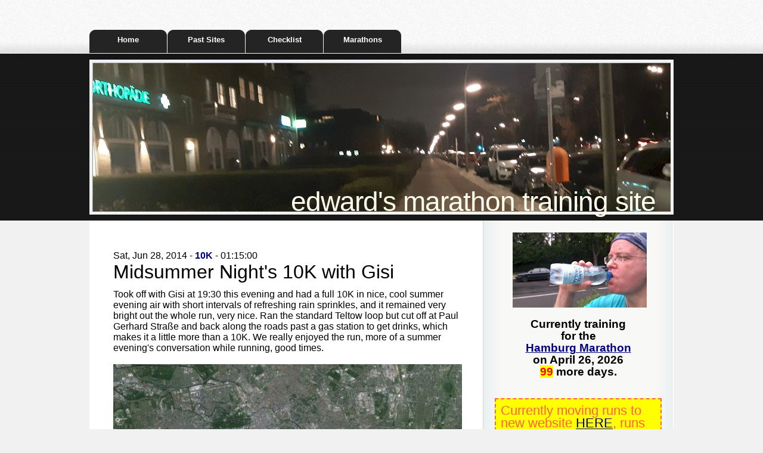

--- FILE ---
content_type: text/html; charset=UTF-8
request_url: https://tanguay.info/run/index.php?page=runs&idCode=summer10k
body_size: 25367
content:
<!DOCTYPE html>
<html>
<meta name="keywords" content="" />
<meta name="description" content="" />
<meta http-equiv="content-type" content="text/html; charset=utf-8" />
<title>Edward's Marathon Training Site - Runs2</title>
<link href="systemCss/base.css" rel="stylesheet" type="text/css" media="screen" />
<link href="customCss/layout-run2011.css" rel="stylesheet" type="text/css" media="screen" />
<link href="customCss/custom.css" rel="stylesheet" type="text/css" media="screen" />
<script type="text/javascript" src="systemJavascript/jquery-1.4.4.min.js"></script>
<script type="text/javascript" src="systemJavascript/main.js"></script>
</head>

<body>
    <div id="wrapper">
        <div id="menu">
            <ul><li><a href="index.php?page=home">Home</a></li>
<li><a href="index.php?page=pastSites">Past Sites</a></li>
<li><a href="index.php?page=berlinMarathon">Checklist</a></li>
<li><a href="index.php?page=marathons">Marathons</a></li>
</ul>        </div>
        <!-- end #menu -->
        <div id="header">
            <div id="logo">
                <h1><a href="index.php">Edward's Marathon Training Site</a></h1>
                <p></p>
            </div>
        </div>
        <!-- end #header -->
        <div id="page">
            <div id="page-bgtop">
                <div id="page-bgbtm">
                    <div id="content">
                        <div class="post">
                            <div id="itemArea"><div class="itemWithIconWrapper"><div style="font-size:12pt">Sat, Jun 28, 2014 - <span style="color:navy;font-weight:bold">10K</span> - 01:15:00</div><div style="font-size:24pt;margin-bottom: 10px">Midsummer Night's 10K with Gisi</div><div style="font-size: 12pt"><div style="font-size:12pt">
Took off with Gisi at 19:30 this evening and had a full 10K in nice, cool summer evening air with short intervals of refreshing rain sprinkles, and it remained very bright out the whole run, very nice. Ran the standard Teltow loop but cut off at Paul Gerhard Straße and back along the roads past a gas station to get drinks, which makes it a little more than a 10K. We really enjoyed the run, more of a summer evening's conversation while running, good times.&nbsp;</div><div style="font-size:12pt">
&nbsp;</div><div><img src="http://www.tanguay.info/run/customImages/itemTypes/lalmap.jpg"/></div><div style="font-size:12pt">
&nbsp;</div><div style="font-size:12pt">
&nbsp;</div><div><img src="http://www.tanguay.info/run/customImages/itemTypes/lalstart.jpg"/></div><div style="font-size:12pt">
&nbsp;</div><div style="font-size:12pt">
&nbsp;</div><div><img src="http://www.tanguay.info/run/customImages/itemTypes/lalgisi.jpg"/></div><div style="font-size:12pt">
&nbsp;</div><div style="font-size:12pt">
&nbsp;</div><div><img src="http://www.tanguay.info/run/customImages/itemTypes/lallong.jpg"/></div><div style="font-size:12pt">
&nbsp;</div><div style="font-size:12pt">
&nbsp;</div><div><img src="http://www.tanguay.info/run/customImages/itemTypes/laldown.jpg"/></div><div style="font-size:12pt">
&nbsp;</div><div style="font-size:12pt">
&nbsp;</div><div><img src="http://www.tanguay.info/run/customImages/itemTypes/lalgraf.jpg"/></div><div style="font-size:12pt">
&nbsp;</div><div style="font-size:12pt">
&nbsp;</div><div><img src="http://www.tanguay.info/run/customImages/itemTypes/lalus.jpg"/></div><div style="font-size:12pt">
&nbsp;</div><div style="font-size:12pt">
&nbsp;</div><div><img src="http://www.tanguay.info/run/customImages/itemTypes/lalplay.jpg"/></div><div style="font-size:12pt">
&nbsp;</div><div style="font-size:12pt">
&nbsp;</div><div><img src="http://www.tanguay.info/run/customImages/itemTypes/lalplay2.jpg"/></div><div style="font-size:12pt">
&nbsp;</div><div style="font-size:12pt">
&nbsp;</div><div><img src="http://www.tanguay.info/run/customImages/itemTypes/lalcanal.jpg"/></div><div style="font-size:12pt">
&nbsp;</div><div style="font-size:12pt">
&nbsp;</div><div><img src="http://www.tanguay.info/run/customImages/itemTypes/lalwithbr.jpg"/></div><div style="font-size:12pt">
&nbsp;</div><div style="font-size:12pt">
&nbsp;</div><div><img src="http://www.tanguay.info/run/customImages/itemTypes/lalsign.jpg"/></div><div style="font-size:12pt">
&nbsp;</div><div style="font-size:12pt">
&nbsp;</div><div><img src="http://www.tanguay.info/run/customImages/itemTypes/laldrinks.jpg"/></div><div style="font-size:12pt">
&nbsp;</div><div style="font-size:12pt">
&nbsp;</div><div><img src="http://www.tanguay.info/run/customImages/itemTypes/lalpost.jpg"/></div><div style="font-size:12pt">
&nbsp;</div><div style="font-size:12pt">
&nbsp;</div><div><img src="http://www.tanguay.info/run/customImages/itemTypes/lallive.jpg"/></div></div></div></div><div class="itemLinks">Other Runs: <a href="index.php?page=runs&idCode=wannsee1">First Wannsee Loop</a>, <a href="index.php?page=runs&idCode=run28th">Run On August 28th</a>, <a href="index.php?page=runs&idCode=6477349550">Last Run Before Berlin Marathon</a>, <a href="index.php?page=runs&idCode=berlinmarathon2011">Berlin Marathon 2011</a>, <a href="index.php?page=runs&idCode=birthdayrun2011">30k Birthday Run</a>, <a href="index.php?page=runs&idCode=britzerGarten">29k Family/ Britzer Garten Run</a>, <a href="index.php?page=runs&idCode=lightrun2011">10k Berlin Light Run</a>, <a href="index.php?page=runs&idCode=firstWinterRun">First Winter Run</a>, <a href="index.php?page=runs&idCode=firstDecemberRun">First December Run: Rain and Christmas Lights</a>, <a href="index.php?page=runs&idCode=bavariaRun">Bavarian Castle and Austria Run</a>, <a href="index.php?page=runs&idCode=tegelAirport">Tegel Airport Loop -Personal Berlin Marathon</a>, <a href="index.php?page=runs&idCode=xmas5ks">5 Christmas Tiergarten 5 Ks Plus 10k</a>, <a href="index.php?page=runs&idCode=newyearrun">New Year's Run with 1000 Runners</a>, <a href="index.php?page=runs&idCode=shortrun1">Quick 17k Sunday Run</a>, <a href="index.php?page=runs&idCode=mendelssohn">Half Marathon To Mendelssohn's Grave</a>, <a href="index.php?page=runs&idCode=grunewald30k">Templehof/ Grunewald 30k</a>, <a href="index.php?page=runs&idCode=brudergrimm">28k Cool Winter Run To the Grimm Brothers' Cemetery</a>, <a href="index.php?page=runs&idCode=grossziethen">30k Icy Sunday Winter Run Across Großziethen Crossing</a>, <a href="index.php?page=runs&idCode=three5ks">Three Cold, Timed Ikea 5 Ks</a>, <a href="index.php?page=runs&idCode=32kberlinwall">32k Berlin Wall Run with a 23:39 5k</a>, <a href="index.php?page=runs&idCode=wannseerun">32k Run To Wannsee and Back Including 5k Father/ Daugther Run</a>, <a href="index.php?page=runs&idCode=stansdorfrun">37k Stahnsdorf Loop Run Including 5k Family Run</a>, <a href="index.php?page=runs&idCode=friedrichshain">34k Steglitz-to-Friedrichshain Loop</a>, <a href="index.php?page=runs&idCode=brandenburgsteglitz">30k Steglitz/ Brandenburg Spring Run</a>, <a href="index.php?page=runs&idCode=thecanalrun">20k Easy Teltow Canal and Zehlendorf Suburbia Run</a>, <a href="index.php?page=runs&idCode=volksparkrun">13k Partner-Run Through Volkspark Wilmersdorf</a>, <a href="index.php?page=runs&idCode=spandaurun">19k Run Home From Spandau</a>, <a href="index.php?page=runs&idCode=parismarathon">Paris Marathon 2012</a>, <a href="index.php?page=runs&idCode=hot28k">Hot Weather 28k with Two Timed 5 Ks</a>, <a href="index.php?page=runs&idCode=coolzehlmap">24k Cold Zehlendorf Run</a>, <a href="index.php?page=runs&idCode=teufelsberg">26k Adventure Run To Teufelsberg</a>, <a href="index.php?page=runs&idCode=stralau">34k Sunny Run To Stralau Peninsula</a>, <a href="index.php?page=runs&idCode=kleistrun">40k Run To Kleist's Grave and E Bay Headquarters</a>, <a href="index.php?page=runs&idCode=51krun">51k Run From Strausberg To Steglitz</a>, <a href="index.php?page=runs&idCode=fanrun">28k German Soccer Fan-Mile Run</a>, <a href="index.php?page=runs&idCode=embassyrun">26k Italian/ Spanish Embassy Run</a>, <a href="index.php?page=runs&idCode=kirchbergaschau">11k Kirchberg Austria Run</a>, <a href="index.php?page=runs&idCode=austrianmountainrun">35k Austrian Mountain Run</a>, <a href="index.php?page=runs&idCode=berlinpersonalmarathon">48k Personal Berlin Marathon</a>, <a href="index.php?page=runs&idCode=5kand10k">23k Run: 5k Sprint, 10k As Pacer Bunny</a>, <a href="index.php?page=runs&idCode=one5kand10">24k Run with 23:31 5k and Dual 10k</a>, <a href="index.php?page=runs&idCode=fridymorntrain">Morning Training Run for Gisi's 10k Next Week</a>, <a href="index.php?page=runs&idCode=stadtlauf2012">10.5k Berlin Stadtlauf with Gisi</a>, <a href="index.php?page=runs&idCode=6kfamrun">6k Family Training Run</a>, <a href="index.php?page=runs&idCode=the325runwithgroup">32k Work-to-Home Run Including 13k with Hupsi Laufgruppe</a>, <a href="index.php?page=runs&idCode=tierpark2012">5k Tierpark Race with Whole Family</a>, <a href="index.php?page=runs&idCode=reconrun">30k Cafe-Reconnaissance Run with Family Run/ Bike Finish</a>, <a href="index.php?page=runs&idCode=canalrun">10k Timed Canal Run with Gisi, Last Run of the Marathon Season</a>, <a href="index.php?page=runs&idCode=berlinMarathon2012">2012 Berlin Marathon -04:13:46 -My 2nd Fastest Marathon Ever</a>, <a href="index.php?page=runs&idCode=greib28">28k Griebnitzsee-to-Steglitz Run</a>, <a href="index.php?page=runs&idCode=asics10k">Asics Grand 10k Berlin</a>, <a href="index.php?page=runs&idCode=the7krun">7k Autumn Family Run</a>, <a href="index.php?page=runs&idCode=teltowrace">21k Teltow Halfmarathon with Family</a>, <a href="index.php?page=runs&idCode=latefall13k">13k Brisk Late-Fall Run, 8k with Gisi</a>, <a href="index.php?page=runs&idCode=winterrundec2012">Gritty December Winter Run</a>, <a href="index.php?page=runs&idCode=winter10kwithgisi">10k Dual Snowy Winter Run</a>, <a href="index.php?page=runs&idCode=newyear2013">13k New Year's Run 2013</a>, <a href="index.php?page=runs&idCode=19klibrarytreerun">19k Adventure Run To Berlin's Only " Library Tree"</a>, <a href="index.php?page=runs&idCode=11kjanuary">11k Brisk Winter Run</a>, <a href="index.php?page=runs&idCode=3februn">6k Anti-Cough Run</a>, <a href="index.php?page=runs&idCode=14kwinterrun">14k Cold Winter Run</a>, <a href="index.php?page=runs&idCode=buchrun">35k Trans-Berlin Run: Buch To Steglitz</a>, <a href="index.php?page=runs&idCode=cold15k">15k Cold Winter Run Together</a>, <a href="index.php?page=runs&idCode=potsdamcastlerun">33k Potsdam Castle Rendez-Vous Run</a>, <a href="index.php?page=runs&idCode=30kcoldrun">30k Run with First Timed 5k of the Year</a>, <a href="index.php?page=runs&idCode=mar16run">28k Dual Run with Timed 5k (24:43)</a>, <a href="index.php?page=runs&idCode=11marchrun">11k Last Run Before Half Marathon</a>, <a href="index.php?page=runs&idCode=berlinhalf2013">2013 Berlin Half Marathon</a>, <a href="index.php?page=runs&idCode=31kspringrun">31k First Run of Spring</a>, <a href="index.php?page=runs&idCode=last10">Fast Pre-Marathon 10k (53:20)</a>, <a href="index.php?page=runs&idCode=madridMarathon2013">Madrid Marathon 04:21:12</a>, <a href="index.php?page=runs&idCode=runmay20">26k Dual Sunday Run with Gisi</a>, <a href="index.php?page=runs&idCode=runjun2">22k Rendez-Vous Run with Gisi</a>, <a href="index.php?page=runs&idCode=12kikea5k">12k with Hot and Slow 5k Ikea Loop (25:56)</a>, <a href="index.php?page=runs&idCode=paris11k">11k Notre Dame De Paris Run</a>, <a href="index.php?page=runs&idCode=paris14k">14k Paris 15th-Arrondissement Run</a>, <a href="index.php?page=runs&idCode=25kwithfamily">25k Run Including 10k with Family</a>, <a href="index.php?page=runs&idCode=afterworkwith5k">17k After-Work Run with 5k Sprint</a>, <a href="index.php?page=runs&idCode=lichtenrade">10k Sunny Weekend Run with Gisi</a>, <a href="index.php?page=runs&idCode=b2run">6k B2run Company Run (29:18)</a>, <a href="index.php?page=runs&idCode=20kafterwork">20k After-Work Run with Timed 5k (24:16)</a>, <a href="index.php?page=runs&idCode=gho10k">10k Family Training Run In Brandenburg</a>, <a href="index.php?page=runs&idCode=26krun2013">26k Run with 5k Speed Work</a>, <a href="index.php?page=runs&idCode=23ksep">23k Argentinische Allee Loop with Gisi (10 K)</a>, <a href="index.php?page=runs&idCode=last10forbremen">Timed 10k (00:50:29): Last Training Run Before Bremen Marathon</a>, <a href="index.php?page=runs&idCode=bremenmarathon2013">Bremen Marathon 2013</a>, <a href="index.php?page=runs&idCode=asicsgrand2013">ASICS GRAND 10K</a>, <a href="index.php?page=runs&idCode=16krunhome">16k Run Home From Work with 5k Sprint (00:24:36)</a>, <a href="index.php?page=runs&idCode=zehlendorf20k">Zehlendorf 20k</a>, <a href="index.php?page=runs&idCode=5kwithhannah">5k with Hannah for Pete</a>, <a href="index.php?page=runs&idCode=19kwithswim">19k Zehlendorf Loop with Post-Swim</a>, <a href="index.php?page=runs&idCode=7kullstein">7k Ullsteinhaus Run with Gisi</a>, <a href="index.php?page=runs&idCode=decdarkrun">10k December Dark Run</a>, <a href="index.php?page=runs&idCode=kreuzbergrun">21k Kreuzberg Run</a>, <a href="index.php?page=runs&idCode=2014newyearsrun">2014 New Year's Trash Run</a>, <a href="index.php?page=runs&idCode=5kand18k">18k Dual Run with 5k (26:03)</a>, <a href="index.php?page=runs&idCode=17kdualrun">17k Teltow Run with Gisi</a>, <a href="index.php?page=runs&idCode=dualrun2030">20 K/30k Zero Degree Winter Run with Gisi Including Timed 5k (24:32)</a>, <a href="index.php?page=runs&idCode=15kfreezerun">15k Freezing Teltower Canal Loop</a>, <a href="index.php?page=runs&idCode=22kmarienfelde">22k Deep Marienfelde Run with Gisi</a>, <a href="index.php?page=runs&idCode=33kthreerun">33k Winter-Sun/ Winter-Moon Run with Two Timed 5 Ks</a>, <a href="index.php?page=runs&idCode=30kschlachtensee">30k Schlachtensee Sunset Run</a>, <a href="index.php?page=runs&idCode=30kBerlinLoop">30k One-Month-Till-Rome Training Run</a>, <a href="index.php?page=runs&idCode=20Kmarch">21k Brandenburg Run with Gisi</a>, <a href="index.php?page=runs&idCode=20clayallee">20k Clayallee Loop: Spring Sundown Run</a>, <a href="index.php?page=runs&idCode=15Kwithpeteandgisi">15k Family Run with Pete and Gisi</a>, <a href="index.php?page=runs&idCode=romeMarathon">2014 Rome Marathon 04:21:17</a>, <a href="index.php?page=runs&idCode=berlinhalf2014">2014 Berlin Half Marathon</a>, <a href="index.php?page=runs&idCode=10ktrainingwithhannah">10k Training Run with Hannah</a>, <a href="index.php?page=runs&idCode=airportrun2014">10k Airport Night Run with Hannah</a>, <a href="index.php?page=runs&idCode=frauenlauf2014">Hannah and Gisi's 10k Frauenlauf</a>, <a href="index.php?page=runs&idCode=2014firmenlauf">5.5 Kilometer Berlin Firmenlauf</a>, <a href="index.php?page=runs&idCode=firstsummerrun2014">10k Back In Action Summer Run</a>, <a href="index.php?page=runs&idCode=5kwithHannahFini">5k Training Run with Hannah and Friend</a>, <span class="selected">Midsummer Night's 10k with Gisi</span>, <a href="index.php?page=runs&idCode=worldcuprun">25k World Cup Run Including Argentina Goal At Fanmeile</a>, <a href="index.php?page=runs&idCode=monnikendamhannah">3k Holland Brötchen Run with Hannah</a>, <a href="index.php?page=runs&idCode=monnikendam">13k Holland Landscape Run</a>, <a href="index.php?page=runs&idCode=schwagstorfwithhannah">Schwagstorf 5k with Hannah</a>, <a href="index.php?page=runs&idCode=morning14k0724">Morning 14k with 5k Ikea Loop (27:15)</a>, <a href="index.php?page=runs&idCode=2014citynightrun">5k Berlin City Night Run with Hannah</a>, <a href="index.php?page=runs&idCode=eveningrunwithgisi">15k Evening Run with Gisi</a>, <a href="index.php?page=runs&idCode=19kweekendrun">19k Weekend Night Run with Gisi</a>, <a href="index.php?page=runs&idCode=homefromwestend">13k Run Home From Westend Via Lietzensee Park</a>, <a href="index.php?page=runs&idCode=morningrunout">15k Morning Run</a>, <a href="index.php?page=runs&idCode=spanishverbrun">15k Spanish Verb Conjugation Run</a>, <a href="index.php?page=runs&idCode=serestarhabertenerrun">15k Spanish Verb Ser/estar/haber/tener Run</a>, <a href="index.php?page=runs&idCode=mercedeshalfmarathon">Berlin Mercedes Half Marathon</a>, <a href="index.php?page=runs&idCode=11kwith5krun">11k Run with Time 5k Run (26:10)</a>, <a href="index.php?page=runs&idCode=oct3run">11k Run with Timed 5k Run (26:52)</a>, <a href="index.php?page=runs&idCode=2014asicsstaffel">10k Asics Grand Relay with Hannah (55:26)</a>, <a href="index.php?page=runs&idCode=32kfirstrunoftrainingseasn">32k Run Through Berlin Including Rendez-Vous with Gisi On Her 10k</a>, <a href="index.php?page=runs&idCode=prague2014">8k Run Through Prague</a>, <a href="index.php?page=runs&idCode=nov1run">12k with Timed 5k (25:32)</a>, <a href="index.php?page=runs&idCode=nov9thwallrun">35k Berlin Wall Run: 7k Warm-Up, 21k Half Marathon, and 7k Warm-Down</a>, <a href="index.php?page=runs&idCode=ikea5k2525">Run Out To Ikea and Back with Timed 5k Loop (25:25)</a>, <a href="index.php?page=runs&idCode=nov2312k">5k Ikea Loop (24:42) with Warm-up and Warm-down</a>, <a href="index.php?page=runs&idCode=nov30run">21k Zero Degree Run, First 12k with Gisi</a>, <a href="index.php?page=runs&idCode=westberlintour">25k West Berlin Run</a>, <a href="index.php?page=runs&idCode=12kikea1215">12k Out To Ikea Loop with 5k (25:33)</a>, <a href="index.php?page=runs&idCode=20141226fromtrainstation">15k Hauptbahnhof To Home Run with Time Tiergarten 5k (24:50)</a>, <a href="index.php?page=runs&idCode=runwithgisi0101">15k New Year's Run with Gisi</a>, <a href="index.php?page=runs&idCode=tegelloop2015">49k Tegel Airport Loop Run</a>, <a href="index.php?page=runs&idCode=12kikealoopfeb15">12k Ikea Run with Gisi Including Timed 5k</a>, <a href="index.php?page=runs&idCode=18ktempelhof">18k Tempelhof-to-Home Run with 5k Timed Tiergarten Loop</a>, <a href="index.php?page=runs&idCode=12kikeaunder25">12k To Ikea and Back with Timed 5k</a>, <a href="index.php?page=runs&idCode=0223halfmarathon">22k Casual Half Marathon Through Berlin with Gisi</a>, <a href="index.php?page=runs&idCode=march01">19k Late Afternoon / Night Run</a>, <a href="index.php?page=runs&idCode=barcelonamarathon">Barcelona Marathon 2015 (04:27:57)</a>, <a href="index.php?page=runs&idCode=0322run">9k Sunny, Chilly, Sunday Run with Gisi</a>, <a href="index.php?page=runs&idCode=krummelankehalfmarathon">Casual Half Marathon with Gisi To Krumme Lanke and Back</a>, <a href="index.php?page=runs&idCode=treptowtohomerun">20k One-Way Urban Run with Gisi From Treptow Park Home To Steglitz</a>, <a href="index.php?page=runs&idCode=charlottenburgtohomerun">13k Run with Gisi From Charlottenburg To Steglitz</a>, <a href="index.php?page=runs&idCode=gropiusstadtrun">14k with Gisi From Gropiusstadt To Steglitz</a>, <a href="index.php?page=runs&idCode=14kfamilybikerun">14k Family Run/ Bike Trek</a>, <a href="index.php?page=runs&idCode=2015big25">Berlin Big 25 Race with Gisi</a>, <a href="index.php?page=runs&idCode=firsttrainingrunforathens">12k First Road-to-Athens Training Run with 5k Timed Run (27:11)</a>, <a href="index.php?page=runs&idCode=23kwestberlinloop">23k West Berlin Loop</a>, <a href="index.php?page=runs&idCode=31ksunrun">31k Sunny Run Through West Berlin</a>, <a href="index.php?page=runs&idCode=grunewaldloop2015">38k Grunewald Loop Run</a>, <a href="index.php?page=runs&idCode=brockenrun">19k Brocken Summit Run</a>, <a href="index.php?page=runs&idCode=augustnightrun">13k Late Summer Night Run</a>, <a href="index.php?page=runs&idCode=26Kendofsummerrun">26k End of Summer Run</a>, <a href="index.php?page=runs&idCode=19kseptemberrun">19k Schmargendorf Loop</a>, <a href="index.php?page=runs&idCode=16krunningweekend">16k Running Weekend with Timed 5k (27:19 Ugh)</a>, <a href="index.php?page=runs&idCode=bertoltbrecht36K">36k Run To Bertolt Brecht's Grave</a>, <a href="index.php?page=runs&idCode=parallelberlinmarathon">30k Run Through Berlin, 10k with the Berlin Marathoners</a>, <a href="index.php?page=runs&idCode=32kand15k">32k Kreuzberg/ Zehlendorf/ Steglitz Run, 15k with Gisi</a>, <a href="index.php?page=runs&idCode=20kkrummelanke">20k Krumme Lanke Run with Gisi</a>, <a href="index.php?page=runs&idCode=mueggelseemarathon">Müggelsee Half Marathon with Gisi</a>, <a href="index.php?page=runs&idCode=october12k">12k Ikea Loop with Timed 5k (26:36)</a>, <a href="index.php?page=runs&idCode=athensmarathon">Athens Marathon -the Authentic</a>, <a href="index.php?page=runs&idCode=firstwinter18k">18k First Winter Snow Run</a>, <a href="index.php?page=runs&idCode=dec13withgreens">26k Run To Reichstag and Back, Including 5k with the Green Runners</a>, <a href="index.php?page=runs&idCode=newyears2016">15k New Year's Run with Gisi, Including 4k with 4,500 Runners In Neujahrslauf</a>, <a href="index.php?page=runs&idCode=davidbowie">25k David Bowie Memorial Run</a>, <a href="index.php?page=runs&idCode=teltowwithgisi2016">16k Teltow Run with Gisi</a>, <a href="index.php?page=runs&idCode=thegrimmrun">14k Run To the Brother Grimms' Graves</a>, <a href="index.php?page=runs&idCode=valentinesrun">11k Valentine's Day Run</a>, <a href="index.php?page=runs&idCode=zehlendorfteltow">22k Rainy Zehlendorf-Teltow Run</a>, <a href="index.php?page=runs&idCode=feb10k">10k Lankwitz Run with Gisi</a>, <a href="index.php?page=runs&idCode=18kvolksparkloop">18k Volkspark Loop with Gisi</a>, <a href="index.php?page=runs&idCode=prenzlauerbergrun20k">20k Prenzlauerberg To Steglitz Run with Gisi</a>, <a href="index.php?page=runs&idCode=koenigsalleetosteglitz">13k Posh Run From Koenigsallee To Steglitz</a>, <a href="index.php?page=runs&idCode=lankwitzreconnaissance">10k Lankwitz Reconnaissance Run</a>, <a href="index.php?page=runs&idCode=berlinhalfmarathon2016">2016 Berlin Half Marathon</a>, <a href="index.php?page=runs&idCode=eastberlinloop2016">28k Hauptbahnhof To Home Run Through East Berlin</a>, <a href="index.php?page=runs&idCode=nico32k">32k Grunewald Trek To See Nico's Grave</a>, <a href="index.php?page=runs&idCode=33karoundtegel">33k Run From Mitte To Steglitz Around Tegel Airport</a>, <a href="index.php?page=runs&idCode=5kmay2016">12k Ikea Loop with Timed 5k (25:39)</a>, <a href="index.php?page=runs&idCode=31kstahnsdorfrun">31k Stahnsdorf Cemetery Run</a>, <a href="index.php?page=runs&idCode=firmenlauf2016">2016 Berlin Firmenlauf (5k = 24:03)</a>, <a href="index.php?page=runs&idCode=leegebruchvolkslauf">4.5 Kilometer Family Run In Leegebruch</a>, <a href="index.php?page=runs&idCode=run20160618">15k with Timed Tiergarten 5k (25:10)</a>, <a href="index.php?page=runs&idCode=potsdamschloesserlauf">Potsdam Half Marathon (02:23:58)</a>, <a href="index.php?page=runs&idCode=ikeathree5ks">21k with Three Timed 5 Ks (25:11, 28:21, 33:23)</a>, <a href="index.php?page=runs&idCode=afterwork5k">After-Work 10k with Timed 5k (24:58)</a>, <a href="index.php?page=runs&idCode=megaruntomarzahn">49k Mega-Run To Marzahn and Back</a>, <a href="index.php?page=runs&idCode=secondafterworkrun">After-Work 10k with Timed 5k (26:25)</a>, <a href="index.php?page=runs&idCode=lakerunwithgisi">7k Schlachtensee Lake Run with Gisi</a>, <a href="index.php?page=runs&idCode=fivekilometer2446">After-Work 10k with Timed 5k (24:46)</a>, <a href="index.php?page=runs&idCode=heidelberg">Heidelberg Castle Run</a>, <a href="index.php?page=runs&idCode=strasbourgrun">12k Strasbourg Run</a>, <a href="index.php?page=runs&idCode=triath">Personal Triathlon: 10k Run / 21k Bike / 1k Swim</a>, <a href="index.php?page=runs&idCode=secondtriathlon">Second Personal Triathlon: 20k Run / 21k Bike / 1k Swim</a>, <a href="index.php?page=runs&idCode=30kbeforewarsaw">30k Steglitz-to-Mitte Loop</a>, <a href="index.php?page=runs&idCode=lastbeforewarsaw">8k Last Training Run Before Warsaw</a>, <a href="index.php?page=runs&idCode=warsawmarathon">Warsaw Marathon</a>, <a href="index.php?page=runs&idCode=birthdayrun">19k Birthday Run Through Zehlendorf</a>, <a href="index.php?page=runs&idCode=krummelanke12">12k Autumn Krumme Lanke Run with Gisi</a>, <a href="index.php?page=runs&idCode=genshagen">16k Genshagen Run Through Brandenburg Farmland</a>, <a href="index.php?page=runs&idCode=15knov">15k Run To Rathaus Schöneberg</a>, <a href="index.php?page=runs&idCode=nov2016potsdamerplatz">13k Run with Gisi From Potsdamer Platz To Steglitz</a>, <a href="index.php?page=runs&idCode=pankowwinterrun">24k Winter Solstice Run From Pankow To Steglitz</a>, <a href="index.php?page=runs&idCode=kirchwegrun">20k Niedersächsischer Landlauf</a>, <a href="index.php?page=runs&idCode=newyears2017run">15k New Year's Run To Teltow with Gisi</a>, <a href="index.php?page=runs&idCode=wintergrunewald">29k Wintry Run Through the Grunewald</a>, <a href="index.php?page=runs&idCode=sunnycoldrun">17k Sunny Cold Run Through Zehlendorf with Gisi</a>, <a href="index.php?page=runs&idCode=altmoabitrun">11k Sunny Cold Run From Alt-Moabit To Steglitz with Gisi</a>, <a href="index.php?page=runs&idCode=23kcharlottenburg">23k Run From Charlottenburg Schloss To Steglitz Via Grunewald</a>, <a href="index.php?page=runs&idCode=schoenefeldairport">28k Run From Schönefeld Airport To Steglitz</a>, <a href="index.php?page=runs&idCode=mueritzwinterlauf">10k Waren an Der Müritz Winterlauf with Hannah</a>, <a href="index.php?page=runs&idCode=2017southborderrun">25k South Berlin Wall Run</a>, <a href="index.php?page=runs&idCode=runhome0309">16k Run Home From Work Via Brandenburg Gate</a>, <a href="index.php?page=runs&idCode=frohnautohome">30k Run From Frohnau To Steglitz</a>, <a href="index.php?page=runs&idCode=16kcoldrun">16k Cold and Wet Teltow Run with Gisi</a>, <a href="index.php?page=runs&idCode=2017lastWinterRun">11k Last Winter Training Run, with Gisi</a>, <a href="index.php?page=runs&idCode=2017berlinHalfMarathon">2017 Berlin Half Marathon</a>, <a href="index.php?page=runs&idCode=zurichmarathon">2017 Zurich Marathon</a>, <a href="index.php?page=runs&idCode=29kberlinwallrun">29k Berlin Wall Run with Andreas</a>, <a href="index.php?page=runs&idCode=first5K2017">9k Run with 5k Timed Ikea Loop (25:33)</a>, <a href="index.php?page=runs&idCode=homeFromWork20170503">After-Work 10k with Timed 5k (24:45)</a>, <a href="index.php?page=runs&idCode=28kwith5k">28k Run: Timed 5k (24:55) Following Karla On Bike, Last 15k with Gisi</a>, <a href="index.php?page=runs&idCode=afterWork5k20170511">After-Work 10k with Timed 5k (24:41)</a>, <a href="index.php?page=runs&idCode=tiergarten5k20170514">Tiergarten 5k (00:24:58) with 4k Warm-up and 2k Warm-down</a>, <a href="index.php?page=runs&idCode=afterwork20170517">After-Work 10k with Timed 5k (24:40)</a>, <a href="index.php?page=runs&idCode=ikea5k20170521">11k To Ikea and Back with Timed 5k (24:35)</a>, <a href="index.php?page=runs&idCode=bikeToPotsdamForHalf">58k Bike Ride To Potsdam/ Babelsberg and Back</a>, <a href="index.php?page=runs&idCode=bikeToDiedersdorf">30k Bike Ride To Schloss Diedersdorf and Back</a>, <a href="index.php?page=runs&idCode=potsdamDuathlon">Potsdam Duathlon: 46k Bike / 1k Swim</a>, <a href="index.php?page=runs&idCode=rome2017">16k Morning Run Through Rome</a>, <a href="index.php?page=runs&idCode=firstrunsep2017">15k Teltow Canal Run with Gisi</a>, <a href="index.php?page=runs&idCode=liferun2017">5k Berlin Life Run Around Former Tempelhof Airport</a>, <a href="index.php?page=runs&idCode=klosterlehnin">17k Brandenburg Run From Netzen To Kloster Lehnin and Back</a>, <a href="index.php?page=runs&idCode=ikeateltow">18k To Ikea and Back Then To Teltow with Gisi</a>, <a href="index.php?page=runs&idCode=lichterfeldeIkea">17k Lichterfelde To Ikea Loop</a>, <a href="index.php?page=runs&idCode=2017Great10kBerlinRelay">5k Run for the Great 10k Berlin Relay Race with Hannah</a>, <a href="index.php?page=runs&idCode=20171013worktohome">13k Run Home From Work</a>, <a href="index.php?page=runs&idCode=dahlemrun2017">9k Run Through Dahlem with Gisi</a>, <a href="index.php?page=runs&idCode=2017oct5k">11k After-Work Run with Timed 5k (25:29)</a>, <a href="index.php?page=runs&idCode=reformationDayRun">38k Reformation Day Mega-Run</a>, <a href="index.php?page=runs&idCode=forestLakeRun">14k Grunewald Forest/ Lake Run with Gisi</a>, <a href="index.php?page=runs&idCode=afterworkhalfmarathon">21k After-Work Half Marathon, with Timed 5k (25:01)</a>, <a href="index.php?page=runs&idCode=12k20171112">12k with Timed 5k Ikea Run (24:31)</a>, <a href="index.php?page=runs&idCode=afterwork20171117">11k After-Work Run with Timed Tiergarten 5k (24:01)</a>, <a href="index.php?page=runs&idCode=ikea5k20171119">12k Run To Ikea with Timed 5k (24:22)</a>, <a href="index.php?page=runs&idCode=tiergarten5k20171122">11k After-Work Run with Timed Tiergarten 5k (24:08)</a>, <a href="index.php?page=runs&idCode=grunewald5krace">5k Scb Berlin Grunewald Run with Hannah</a>, <a href="index.php?page=runs&idCode=afterwork20171129">11k After-Work Run with Timed Tiergarten 5k (23:48)</a>, <a href="index.php?page=runs&idCode=ikearun20171203">12k Run To Ikea with Timed 5k (23:59)</a>, <a href="index.php?page=runs&idCode=tiergarten20171207">11k After-Work Run with Timed Tiergarten 5k (24:01)</a>, <a href="index.php?page=runs&idCode=26kIkeaAnd15WithGisi">26k Run To Ikea with Timed 5k (23:54) and Run To Teltow with Gisi</a>, <a href="index.php?page=runs&idCode=5k20171216">11k To Ikea and Back with Timed 5k (23:48)</a>, <a href="index.php?page=runs&idCode=kalkriese">23k Niedersachsen Run To Kalkriese and Back</a>, <a href="index.php?page=runs&idCode=2018newyearsrun">21k New Year's Run with Timed 5k (24:07) and 7k with Gisi</a>, <a href="index.php?page=runs&idCode=20180104tiergarten">11k After-Work Run with Timed Tiergarten 5k (23:59)</a>, <a href="index.php?page=runs&idCode=20180107ikea5k">11k To Ikea and Back with Timed 5k (23:17)</a>, <a href="index.php?page=runs&idCode=201801105k">11k After-Work Run with Timed Tiergarten 5k (23:38)</a>, <a href="index.php?page=runs&idCode=20180114run">20k Including Timed 5k Ikea Loop (23:19) and 6k with Gisi</a>, <a href="index.php?page=runs&idCode=afterworkth12k">12k After-Work Run</a>, <a href="index.php?page=runs&idCode=20181213runHomeFromWork">13k After-Work Run with Timed Tiergarten 5k (23:48)</a>, <a href="index.php?page=runs&idCode=20180203withtwo5ks">21k Personal Half Marathon with Two Timed 5 Ks</a>, <a href="index.php?page=runs&idCode=20180211dreilinden">29k Run To Europarc Dreilinden and Back</a>, <a href="index.php?page=runs&idCode=20180220ikea5k">11k To Ikea and Back with Timed 5k (24:26)</a>, <a href="index.php?page=runs&idCode=scbteufelsbergrun">5.6 Kilometer Scb Teufelsberg Run with Hannah</a>, <a href="index.php?page=runs&idCode=13kwithGisiandIkeaRun">13k Run with Gisi Including Timed 5k Ikea Run (24:54)</a>, <a href="index.php?page=runs&idCode=run5k20180306">11k To Ikea and Back with Timed 5k (24:18)</a>, <a href="index.php?page=runs&idCode=2018031024k">24k Through Berlin with Timed Tiergarten 5k (24:30)</a>, <a href="index.php?page=runs&idCode=ikea5k20180308">11k To Ikea and Back with Timed 5k (24:11)</a>, <a href="index.php?page=runs&idCode=5k20180312">11k To Ikea and Back with Timed 5k (24:19)</a>, <a href="index.php?page=runs&idCode=5k20180315">11k To Ikea and Back with Timed 5k (23:54)</a>, <a href="index.php?page=runs&idCode=5k20180318">11k To Ikea and Back with Timed 5k (23:55)</a>, <a href="index.php?page=runs&idCode=5k20180320">11k To Ikea and Back with Timed 5k (23:58)</a>, <a href="index.php?page=runs&idCode=35kOneMonthToMarathonRun">35k One-Month-Before-Marathon Run with Two Timed 5 Ks (23:41 and 27:27)</a>, <a href="index.php?page=runs&idCode=stoeritzseeLauf2018">Störitzsee 10k Lauf with Hannah and Gisi</a>, <a href="index.php?page=runs&idCode=5k20180326">11k To Ikea and Back with Timed 5k (23:38)</a>, <a href="index.php?page=runs&idCode=thyrow20180328">17k Through Brandenburg with Gisi and Thorsten</a>, <a href="index.php?page=runs&idCode=5k20180330">11k To Ikea and Back with Timed 5k (23:27)</a>, <a href="index.php?page=runs&idCode=30k20180402">30k To Zehlendorf Run with Gisi (18 K), Including Timed 5k (23:44)</a>, <a href="index.php?page=runs&idCode=5k20180407">11k To Ikea and Back with Timed 5k (23:42)</a>, <a href="index.php?page=runs&idCode=20180411homeFromWork">20k Run Home From New Work In East Berlin with 5k Timed Tiergarten Run (23:47)</a>, <a href="index.php?page=runs&idCode=airportrun2018">10k Airport Night Run with Hannah</a>, <a href="index.php?page=runs&idCode=nantesMarathon2018">Nantes Marathon 2018</a>, <a href="index.php?page=runs&idCode=hamburgHalfMarathon2018">Hamburg Half Marathon with Gisi</a>, <a href="index.php?page=runs&idCode=runFromBahnhofWithIkea5k">16k Run Home From Hauptbahnhof with Ikea 5k Timed Run (25:22)</a>, <a href="index.php?page=runs&idCode=24krunHomeWorkWith5k">24k Run Home From Work with Tiergarten 5k Timed Run (25:19)</a>, <a href="index.php?page=runs&idCode=doubleIkea5kWithGisi">8k Run with Double 5k Timed Run: Eddie (24:54), Gisi (34:21)</a>, <a href="index.php?page=runs&idCode=20180524homeFromWork">20k Run Home From Work</a>, <a href="index.php?page=runs&idCode=frauenlauf2018">10k Frauenlauf Gisi/ Hannah, 5k Karla</a>, <a href="index.php?page=runs&idCode=20180527ikea5k">11k To Ikea and Back with Timed 5k (24:45)</a>, <a href="index.php?page=runs&idCode=20180531homeFromWork">15k After-Work Run with Timed 5k (25:10)</a>, <a href="index.php?page=runs&idCode=2018potsdamSchloesserlauf">10k Potsdamer Schlösserlauf with Hannah</a>, <a href="index.php?page=runs&idCode=22krunhome20180607">22k Run Home From Work with Timed Ikea 5k (27:02)</a>, <a href="index.php?page=runs&idCode=5k20180624">11k To Ikea and Back with Timed 5k (25:02)</a>, <a href="index.php?page=runs&idCode=5k20180617">9k To Ikea and Back with Timed 5k (25:19)</a>, <a href="index.php?page=runs&idCode=20180626afterworkrun">14k After-Work Run with Timed Tiergarten 5 K	(24:52)</a>, <a href="index.php?page=runs&idCode=2018campusRun">10k Freie Universität Campus Run with Hannah and Gisi</a>, <a href="index.php?page=runs&idCode=20180704afterworkrun">14k After-Work Run with Timed Tiergarten 5 K	(25:33)</a>, <a href="index.php?page=runs&idCode=stralsund2018">15k Run Through Stralsund and Countryside</a>, <a href="index.php?page=runs&idCode=5krun20180721withHannah">Dual 5k Timed Ikea Loop: Eddie (25:33), Hannah (35:00)</a>, <a href="index.php?page=runs&idCode=20180725homeFromWork">14k After-Work 34°c Run with Timed Tiergarten 5k (25:58)</a>, <a href="index.php?page=runs&idCode=20180729ikeaRun5k">9k To Ikea and Back with Timed 5k (25:23)</a>, <a href="index.php?page=runs&idCode=20180802sonnenallee">15k After-Work Run From Sonnenallee with Timed 5k Ikea Loop (25:42)</a>, <a href="index.php?page=runs&idCode=20180811ikearun">9k To Ikea and Back with Timed 5k (24:58)</a>, <a href="index.php?page=runs&idCode=20180817afterworkrun">19k After-Work Run with Timed Tiergarten 5k (26:47)</a>, <a href="index.php?page=runs&idCode=20180819ikea5k">9k To Ikea and Back with Timed 5k (24:55)</a>, <a href="index.php?page=runs&idCode=20180824homeFromWorkRun">16k Run Home From Work with Timed Tiergarten 5k (25:27)</a>, <a href="index.php?page=runs&idCode=sportscheck2018">10k Steglitz Sports Scheck Run with Gisi and Hannah</a>, <a href="index.php?page=runs&idCode=20180830runHomeFromWork">20k Run Home From Ostkreuz with Timed-5k Ikea Loop (26:24)</a>, <a href="index.php?page=runs&idCode=20180905runHomeFromWork">13k Run Home From Work with Timed-5k Tiergarten Loop (24:32)</a>, <a href="index.php?page=runs&idCode=prague10k2018">Prague 10k Night Run with Hannah</a>, <a href="index.php?page=runs&idCode=homeFromWork20180912">9k Home From Work Run with Timed Ikea 5k (24:24)</a>, <a href="index.php?page=runs&idCode=byeByePlasticDemoRun">35k Mega-Run To the Bye-Bye-Plastic Demo and Back</a>, <a href="index.php?page=runs&idCode=20180923run">11k Rainy Run From Hauptbahnhof To Innsbrucker Platz with Timed Tiergarten 5k (23:56)</a>, <a href="index.php?page=runs&idCode=20180927homeFromWorkWith5k">9k Home From Work Run with Timed Ikea 5k (23:45)</a>, <a href="index.php?page=runs&idCode=20181002runWith5k">17k To Ikea and Back and Second Round with Gisi Including Timed 5k (23:53)</a>, <a href="index.php?page=runs&idCode=20181007run">9k From Südkreuz Home with Timed Ikea 5k (24:17)</a>, <a href="index.php?page=runs&idCode=20181011run">9k Home From Work Run with Timed Ikea 5k (23:34)</a>, <a href="index.php?page=runs&idCode=shoreditch10k">Shoreditch 10k In London with Hannah (01:07:47)</a>, <a href="index.php?page=runs&idCode=warsaw2018">6k Morning Run Through Warsaw</a>, <a href="index.php?page=runs&idCode=2018halenseeToSteglitz">13k Home-from-Halensee Grunewald-Run with Gisi</a>, <a href="index.php?page=runs&idCode=teltow28">15k Run To Teltow and Back with Gisi</a>, <a href="index.php?page=runs&idCode=20181108with5k">14k After-Work Run with Timed Tiergarten 5k (24:29)</a>, <a href="index.php?page=runs&idCode=10kTegelerForst">10k Tegeler Forst Crosslauf with Hannah and Gisi</a>, <a href="index.php?page=runs&idCode=20181118run5k">11k To Ikea and Back with Timed 5k (24:20)</a>, <a href="index.php?page=runs&idCode=20181122runHomeFromWork">20k Run Home From Work with Timed Tiergarten 5k (23:56)</a>, <a href="index.php?page=runs&idCode=20181125with5k">12k Run From Wilmersdorf To Tiergarten, with Timed 5k (23:43)</a>, <a href="index.php?page=runs&idCode=20181129homeFromWorkWith5K">13k Run Home From Work with Timed-5k Tiergarten Loop (23:33)</a>, <a href="index.php?page=runs&idCode=20181202run">15k Sunday Run with Gisi Including Timed-5k Ikea Loop (23:58)</a>, <a href="index.php?page=runs&idCode=20181206homeFromWork">13k Run Home From Work with Timed-5k Tiergarten Loop (23:50)</a>, <a href="index.php?page=runs&idCode=20181209plaenterwald5k">Plänterwald Run with Hannah and Gisi</a>, <a href="index.php?page=runs&idCode=megarunDecember2018">42k Land-And-Water Mega Run Via Wannsee, Alt-Kladow, and Spandau</a>, <a href="index.php?page=runs&idCode=20181225ikea5k">11k Christmas Day Run To Ikea and Back with Timed 5k (23:37)</a>, <a href="index.php?page=runs&idCode=20190101newYearsRun5k">11k New Year's Day Run To Ikea and Back with Timed 5k (23:47)</a>, <a href="index.php?page=runs&idCode=run20190106">16k Tempelhof-Mariendorf-Lankwitz Run with Timed 5k (23:29)</a>, <a href="index.php?page=runs&idCode=20190109run">13k After-Work Run with Timed Tiergarten 5k (23:57)</a>, <a href="index.php?page=runs&idCode=caputherSeelauf2019">10k Caputher Seelauf with Hannah and Gisi</a>, <a href="index.php?page=runs&idCode=spandauWinterlauf2019">37k Land-and-Water Run From Spandau To Steglitz with Timed 5k Spandauer Winterwaldlauf (23:19)</a>, <a href="index.php?page=runs&idCode=run20190130">13k After-Work Run with Timed Tiergarten 5k (23:44)</a>, <a href="index.php?page=runs&idCode=20190203run">11k Steglitz-to-Zehlendorf Run with Gisi</a>, <a href="index.php?page=runs&idCode=plaenterwaldFeb2019">Plänterwaldlauf with Karla, Hannah and Gisi</a>, <a href="index.php?page=runs&idCode=sevillaMarathon2019">Sevilla Marathon</a>, <a href="index.php?page=runs&idCode=20190303run">18k Including 5 K-Timed (23:53) and 7k with Gisi</a>, <a href="index.php?page=runs&idCode=20kSteglitzDahlemZehlendorf">20k Steglitz-Dahlem-Zehlendorf Run with Gisi</a>, <a href="index.php?page=runs&idCode=falkenseeToSpandauLauf">18k Including 8k Warm-Up and 10k with Hannah ( Karla 5 K) In the Lauf Der Sympathie From Falkensee To Spandau</a>, <a href="index.php?page=runs&idCode=20kmMauerwegRunWithGisi">20k Steglitz-Marienfelde-Lichtenrade Mauerweg Run with Gisi</a>, <a href="index.php?page=runs&idCode=ikea5koffseasonstart">11k First Spring Run: To Ikea and Back with Timed 5k (24:33)</a>, <a href="index.php?page=runs&idCode=poznanHalfMarathon2019">21k Poznan Half-Marathon with Gisi (02:18:51)</a>, <a href="index.php?page=runs&idCode=rbbDrittelmarathon2019">14k Potsdam Rbb-Drittelmarathon</a>, <a href="index.php?page=runs&idCode=20190504runwith5k">11k Ikea and Back with Timed 5k (24:30)</a>, <a href="index.php?page=runs&idCode=20190507run">11k Ikea and Back with Timed 5k (24:05)</a>, <a href="index.php?page=runs&idCode=run20190511">25k Ikea To Königsbergerstr. and Back with Two Timed 5k Runs (23:56, 26:29)</a>, <a href="index.php?page=runs&idCode=quad20190519">Sunday Quadrathlon: 11k Run, 15k Bike, 1k Swim, 2 König Pilseners</a>, <a href="index.php?page=runs&idCode=run20190515">13k After-Work Run with Timed Tiergarten 5k (23:51)</a>, <a href="index.php?page=runs&idCode=20190524duathlon">After-Work Duathlon: 9k with 5 K-Timed-ike A-Run (23:57) and 1k Swim</a>, <a href="index.php?page=runs&idCode=potsdamHalfMarathon2019">Potsdam Schlösserlauf Half Marathon (02:12:53)</a>, <a href="index.php?page=runs&idCode=altenburg13k">Altenburg 13.3 Kilometer Run with Hannah</a>, <a href="index.php?page=runs&idCode=lauftreff20190617">7k Run with Steglitzer Lauftreff Group</a>, <a href="index.php?page=runs&idCode=2019schwerin">15k Schwerin Run</a>, <a href="index.php?page=runs&idCode=wien2019">24k Morning Run Through Vienna</a>, <a href="index.php?page=runs&idCode=20140721zehlendorfrun">14k Zehlendorf To Steglitz Run</a>, <a href="index.php?page=runs&idCode=afterwork17Kjul25">17k Run Home From Work</a>, <a href="index.php?page=runs&idCode=15kteltowrun20190811">15k Teltow Canal Weekend Run with Gisi</a>, <a href="index.php?page=runs&idCode=20190818run">9k Dahlem To Steglitz Via Ikea with 5k Timed-Run (25:53)</a>, <a href="index.php?page=runs&idCode=run20190821">17k Run Home After Work with Timed 5k (25:24) Plus 7k with the Steglitz Laufgruppe</a>, <a href="index.php?page=runs&idCode=2019kreuzberglauf">10k Kreuzberger Viertelmarathon</a>, <a href="index.php?page=runs&idCode=20190831run">9k with 5 K-Timed-ike A-Run (25:44)</a>, <a href="index.php?page=runs&idCode=20190905run">9k After-Work Run with Ikea 5k Timed-Run (24:58)</a>, <a href="index.php?page=runs&idCode=tierpark2019">10k Tierparklauf with Gisi, Karla and Simon</a>, <a href="index.php?page=runs&idCode=20190914zehlendorf">Schloss Hakeburg Half-Marathon Training Run with Gisi</a>, <a href="index.php?page=runs&idCode=oslohalfmarathon2019">Oslo Half Marathon with Hannah</a>, <a href="index.php?page=runs&idCode=lastSummerRun2019">Last Summer Run and Last Swim In Insulaner Freibad, with Times 5k Run (24:57)</a>, <a href="index.php?page=runs&idCode=run20191210">Sixth Morning Run with Hannah</a>, <a href="index.php?page=runs&idCode=germanUnificationDayRun">15k German Unification Day Run To the Brandenburg Gate, with 5 K-Timed-ike A-Run (24:37)</a>, <a href="index.php?page=runs&idCode=run20191006">9k with 5 K-Timed-ike A-Run (24:27)</a>, <a href="index.php?page=runs&idCode=leipzighalfmarathon2019">21k Leipzig Half Marathon with Gisi</a>, <a href="index.php?page=runs&idCode=run20191017">13k Run Home From Work with Tiergarten 5k (24:56)</a>, <a href="index.php?page=runs&idCode=15ksaegerserie2019">15k Hermsdorfer Sägeserie Hill Run with Hannah</a>, <a href="index.php?page=runs&idCode=run20191024">13k Run Home From Work with Tiergarten 5k (24:41)</a>, <a href="index.php?page=runs&idCode=run20191028">9k with 5 K-Timed-ike A-Run (24:28)</a>, <a href="index.php?page=runs&idCode=run20191031">9k Dark Halloween Run with 5 K-Timed-ike A-Run (24:14)</a>, <a href="index.php?page=runs&idCode=run20191103">Sunday Afternoon Run with 5 K-Timed-ike A-Run (24:23)</a>, <a href="index.php?page=runs&idCode=run20191104">First Early Morning Dark and Rainy Run with Hannah</a>, <a href="index.php?page=runs&idCode=run20191109">15k Run with Timed Ikea 5k (24:32) Then Caught Up To Gisi On Her 15k Run</a>, <a href="index.php?page=runs&idCode=run20191111">Second Early Morning Dark Run with Hannah</a>, <a href="index.php?page=runs&idCode=run20191115">13k After-Work Run with Timed Tiergarten 5k (24:05)</a>, <a href="index.php?page=runs&idCode=2019tropicalIslandsRun">15k Tropical Islands Run with Hannah</a>, <a href="index.php?page=runs&idCode=run20191119">Third Morning Run with Hannah</a>, <a href="index.php?page=runs&idCode=run20191121">13k After-Work Run with Timed Tiergarten 5k (24:07)</a>, <a href="index.php?page=runs&idCode=run20191124">Sunday Afternoon Run with 5 K-Timed-ike A-Run (23:56)</a>, <a href="index.php?page=runs&idCode=morningRun20191125">Fourth Morning Run with Hannah</a>, <a href="index.php?page=runs&idCode=run20191126">13k After-Work Run with Timed Tiergarten 5k (23:46)</a>, <a href="index.php?page=runs&idCode=run20191128">After-Work Timed Tiergarten 5k (23:59)</a>, <a href="index.php?page=runs&idCode=run20191201">Sunday Afternoon Run with 5 K-Timed-ike A-Run (23:40)</a>, <a href="index.php?page=runs&idCode=run20191202">Fifth Morning Run with Hannah</a>, <a href="index.php?page=runs&idCode=run20191205">13k Run Home From Work with Tiergarten 5k (23:51)</a>, <a href="index.php?page=runs&idCode=2019britzGartenRun">10k Britzer Garten Lauf</a>, <a href="index.php?page=runs&idCode=run20191212">13k Run Home From Work with Tiergarten 5k (23:51)</a>, <a href="index.php?page=runs&idCode=run20191215">Sunday Afternoon Run with 5 K-Timed-ike A-Run (23:39)</a>, <a href="index.php?page=runs&idCode=run20191223">15k Pulled-Hamstring Recovery Run</a>, <a href="index.php?page=runs&idCode=run20191223">Seventh Morning Run with Hannah -38:46 ( First Day-Light Run)</a>, <a href="index.php?page=runs&idCode=run20191231">Eighth 6k Morning Run with Hannah -37:00</a>, <a href="index.php?page=runs&idCode=firstTrackRun">4k First Track Training Run with Hannah</a>, <a href="index.php?page=runs&idCode=run20200105">Ninth 6k Morning Run with Hannah -38:35</a>, <a href="index.php?page=runs&idCode=run20200109">17k After-Work Night Run Home</a>, <a href="index.php?page=runs&idCode=run20200113">Tenth 6k Morning Run with Hannah -37:21</a>, <a href="index.php?page=runs&idCode=run20200116">22k After-Work Night Run Home</a>, <a href="index.php?page=runs&idCode=run20200119">5k Winterlauf Spandau with Hannah (27:36)</a>, <a href="index.php?page=runs&idCode=run20200121">11th Morning Run with Hannah, First 7k (45:19)</a>, <a href="index.php?page=runs&idCode=run20200125">22k Light-to-Dark Run Zehlendorf Run with 4k Running Path Discovery</a>, <a href="index.php?page=runs&idCode=montanay23k">23k Trail Givré, Montanay, France</a>, <a href="index.php?page=runs&idCode=lesCalanquesRun2020">9k Les Calanques Run From Cassis To D' En-Vau</a>, <a href="index.php?page=runs&idCode=20200208run">37k Teltow-Zehlendorf-Schlachtensee-Schöneberg Run</a>, <a href="index.php?page=runs&idCode=run20200213">25k After-Work Run Home</a>, <a href="index.php?page=runs&idCode=run20200217">15k After-Work Run Home From Work Via Kreuzberg</a>, <a href="index.php?page=runs&idCode=run20200220">33k After-Work Run Home Via Pankow</a>, <a href="index.php?page=runs&idCode=run20200301">35k Berlin Wall Run Including 10k with Gisi On Her 15k Run</a>, <a href="index.php?page=runs&idCode=run20200312">22k After-Work Run Home From Work Via Plänterwald</a>, <a href="index.php?page=runs&idCode=run20200305">16k After-Work Run Home From Work Via Kreuzberg</a>, <a href="index.php?page=runs&idCode=run20200307">20k Griebnitzsee To Steglitz Run with Gisi</a>, <a href="index.php?page=runs&idCode=run20200316">12th Morning Run with Hannah, Second 7k (49:24)</a>, <a href="index.php?page=runs&idCode=20200319run">27k After-Work Run Home Via Grunewald Und Zehlendorf</a>, <a href="index.php?page=runs&idCode=run20200321">10k Grunewald Exclusive Run with Gisi (01:15:09)</a>, <a href="index.php?page=runs&idCode=run20200322">10k Grunewald Exclusive Run with Hannah (01:11:46)</a>, <a href="index.php?page=runs&idCode=run20200326">6k Second Early-Morning Sprint Training Run with Hannah</a>, <a href="index.php?page=runs&idCode=run20200329">12k Lankwitz-Lichterfeld Run with Gisi</a>, <a href="index.php?page=runs&idCode=run20200330">13th Morning Run with Hannah, Third 7k (47:34)</a>, <a href="index.php?page=runs&idCode=jueterbogSoloMarathon">42k Jüterbog Solo-Marathon</a>, <a href="index.php?page=runs&idCode=20200411run">14th Training Run with Hannah, Fourth 7k (48:14)</a>, <a href="index.php?page=runs&idCode=20200413run">First Ikea 5k Training Run with Hannah (24:37 / 31:42)</a>, <a href="index.php?page=runs&idCode=oehnatojueterbog">Oehna-to-Jüterbog 16k with Hannah Including a 3k To Lichterfelde-Ost and Back</a>, <a href="index.php?page=runs&idCode=run20200423">2x Ikea 5k Speed Runs (24:52, 27:43), 1x with Hannah (32:03)</a>, <a href="index.php?page=runs&idCode=run20200504">15th Morning Training Run with Hannah, Fifth 7k (47:23)</a>, <a href="index.php?page=runs&idCode=run20200508">3x Ikea 5k Speed Runs (25:11, 29:49, 32:03), 1x with Hannah (32:44)</a>, <a href="index.php?page=runs&idCode=run20200513">3x Ikea 5k Speed Runs (24:56, 26:36, 28:56), 1x with Hannah (29:31)</a>, <a href="index.php?page=runs&idCode=tempelhof10k20200517">Hannah's and My Third Official Corona-Era Do-It-Yourself Proactive Solo-Race: 10k Tempelhofer Feld (01:01:37)</a>, <a href="index.php?page=runs&idCode=run20200521">3x Ikea 5k Speed Runs (25:11, 27:25, 28:35), 1x with Hannah (28:43)</a>, <a href="index.php?page=runs&idCode=run20200527">19k Spandau-to-Steglitz-via-Grunewald After-Work Trek Including Scouting Run for Next Month's Pichelsberg-to-Clayallee 10k</a>, <a href="index.php?page=runs&idCode=run20200530">3x Ikea 5k Speed Runs (24:47, 25:53, 28:28), 1x with Hannah (28:38)</a>, <a href="index.php?page=runs&idCode=20200531run">15k Pichelsberg To Friedenau Run with Gisi</a>, <a href="index.php?page=runs&idCode=run20200603">2x Ikea 5k Speed Runs (24:48, 28:21), 1x with Hannah (29:05)</a>, <a href="index.php?page=runs&idCode=20200610run">After-Work 3x Ikea 5k Speed Runs (25:09, 27:57, 28:25:59), 1x with Hannah (28:25:53)</a>, <a href="index.php?page=runs&idCode=monthlyRun28">28th Monthly 10 K+ Race with Hannah: Pichelsberg To Schmargendorf Via Grunewald</a>, <a href="index.php?page=runs&idCode=run20200619">After-Work 3x Ikea 5k Speed Runs (24:46, 28:04, 30:40), 3rd Round with Hannah (29:49)</a>, <a href="index.php?page=runs&idCode=run20200630">After-Work 3x Ikea 5k Speed Runs (25:41, 28:38, 29:34), 3rd Round with Hannah (30:30)</a>, <a href="index.php?page=runs&idCode=run20200708">16k After-Work Run Home Via Kreuzberg</a>, <a href="index.php?page=runs&idCode=run20200712">16k Havel/ Grunewald Run with Gisi</a>, <a href="index.php?page=runs&idCode=erfurtmorningrun">15k Erfurt Morning Run with Hannah</a>, <a href="index.php?page=runs&idCode=20200730run">9k After-Work Run with Ikea 5k Timed-Run (25:02)</a>, <a href="index.php?page=runs&idCode=20200803run">9k After-Work Run with Ikea 5k Timed-Run (24:48)</a>, <a href="index.php?page=runs&idCode=run20200811">9k After-Work Sunny Run with Ikea 5k Timed-Run (25:06)</a>, <a href="index.php?page=runs&idCode=run20200817">19k After-Work Run with Three Ikea 5 Ks (25:10, 30:12, 30:42) Third 5k with Hannah (29:21)</a>, <a href="index.php?page=runs&idCode=run30thMonthlyRunStreak">10k Tempelhofer Feld, Hannah's and My 30th 10 K+ Monthly Run and Sixth Official Corona-Era Race (01:10:52), Plus After-Race Freibad Swim with Gisi</a>, <a href="index.php?page=runs&idCode=run20200827">14k Including Double Ikea 5 Ks (24:27, 27:14) Plus 12-Minute 2.23 Kilometer Spring with Hannah</a>, <a href="index.php?page=runs&idCode=run20200831">Two 12-Minute Sprints with Hannah (05:16/km Pace)</a>, <a href="index.php?page=runs&idCode=10kMueggelturmlauf">10k Müggelturm Lauf with Hannah (01:04:20)</a>, <a href="index.php?page=runs&idCode=run20200922">Two Fast Evening Ikea 5 Ks with Hannah (24:36 / 28:31)</a>, <a href="index.php?page=runs&idCode=10KCottbusWithHannah">10k Cottbus Race with Hannah (00:57:37)</a>, <a href="index.php?page=runs&idCode=20201003osdorferstrWithGisi">9k Run To Osdorferstr. S-Bahnhof with Gisi</a>, <a href="index.php?page=runs&idCode=run20201006">Fast Evening Ikea 5k with Hannah (24:01 / 28:13)</a>, <a href="index.php?page=runs&idCode=20201017run">Autumn Run To Teltow with Gisi</a>, <a href="index.php?page=runs&idCode=20201107run">Late Autumn Run with Gisi To Osdorfer Straße</a>, <a href="index.php?page=runs&idCode=run20201115">10k Urban-Race Preparation-Scout-Run From Teltow Back Home</a>, <a href="index.php?page=runs&idCode=run20201121">10k Urban-Race Trial-Run with Hannah</a>, <a href="index.php?page=runs&idCode=run20201123">16th Restarted Early-Morning Winter 7k Run with Hannah</a>, <a href="index.php?page=runs&idCode=run20201205">25k Neukölln Run with 11.8k Trial Run for This Month's Urban Race with Hannah</a>, <a href="index.php?page=runs&idCode=run20201222">12k Winter Solstice Urban Race Against Hannah (10 K)</a>, <a href="index.php?page=runs&idCode=20201226run">12k Priesterweg-Schöneberg Snowy Run with Gisi</a>, <a href="index.php?page=runs&idCode=run20201230">Frosty 5k Ikea Morning Sprint with Hannah (26:04 / 33:54)</a>, <a href="index.php?page=runs&idCode=run20210110">18k From Wuhlheide To Steglitz</a>, <a href="index.php?page=runs&idCode=run20210123">12k Schöneberg Run with Gisi Including Ikea 5k Sprint (25:42)</a>, <a href="index.php?page=runs&idCode=run20210127">20k Wuhlheide-to-Steglitz Run with Hannah</a>, <a href="index.php?page=runs&idCode=dreilinden26KwithHannah">26k Dreilinden-to-Steglitz Run with Hannah</a>, <a href="index.php?page=runs&idCode=run20210228">12k Schöneberg Run with Gisi Including Ikea 5k Sprint (25:45)</a>, <a href="index.php?page=runs&idCode=run20210306">14th Morning Run with Hannah, 7k (42:58)</a>, <a href="index.php?page=runs&idCode=run30k20210313">30k Scouting Run Along Berlin Wall</a>, <a href="index.php?page=runs&idCode=20220603run30k">30k Adlershof-to-Steglitz Morning Run Along Former Berlin Wall</a>, <a href="index.php?page=runs&idCode=2021032830K">30k Run Along Berlin Wall Meeting Hannah At 20k</a>, <a href="index.php?page=runs&idCode=run20210424">From Griebnitzsee To Dreilinden 6k with Hannah and Then a 10k with Gisi Through Dahlem</a>, <a href="index.php?page=runs&idCode=run20210501">5k Ikea Timed Run (29:42) with Hannah</a>, <a href="index.php?page=runs&idCode=run20210504">5k Ikea Timed Run (29:32)</a>, <a href="index.php?page=runs&idCode=run20210507">5k Ikea Timed Run (27:48)</a>, <a href="index.php?page=runs&idCode=run20210510">5k Ikea Timed Run (27:35)</a>, <a href="index.php?page=runs&idCode=2021frauenlauf">30k Frauenlauf</a>, <a href="index.php?page=runs&idCode=run20210516">5k Ikea Timed Run (27:32)</a>, <a href="index.php?page=runs&idCode=run20210522">5k Ikea Timed Run (26:40)</a>, <a href="index.php?page=runs&idCode=run20210524">5k Ikea Timed Run (26:28)</a>, <a href="index.php?page=runs&idCode=run20210525">5k Ikea Timed Run (26:48)</a>, <a href="index.php?page=runs&idCode=run20210527">5k Ikea Timed Run (26:17)</a>, <a href="index.php?page=runs&idCode=run20210531">5k Ikea Timed Run (26:02)</a>, <a href="index.php?page=runs&idCode=run20210603">5k Ikea Timed Run (26:02)</a>, <a href="index.php?page=runs&idCode=20210606run">31k Berlin-Wall Run To Outdoor Pool Plus 12-Lap Swim</a>, <a href="index.php?page=runs&idCode=run20210611">5k Ikea Timed Run (26:02)</a>, <a href="index.php?page=runs&idCode=run20210613">33k Steglitz-Zehlendorf-Schlachtensee To Schöneberg Run + 12 Lap Swim</a>, <a href="index.php?page=runs&idCode=run20210614">5k Ikea Timed Run (29:49)</a>, <a href="index.php?page=runs&idCode=run20210619">35k Run From Ahrensfelde To Steglitz</a>, <a href="index.php?page=runs&idCode=luebben5k">5k Lübben Race with Hannah</a>, <a href="index.php?page=runs&idCode=run20210627">37k Run From Frohnau To Steglitz</a>, <a href="index.php?page=runs&idCode=run20210705">5k Ikea Timed Run (27:19)</a>, <a href="index.php?page=runs&idCode=run20210710">39k Run Through Berlin From Hennigsdorf To Steglitz Via Spandau</a>, <a href="index.php?page=runs&idCode=run20210717">41k Run Through Berlin From Hennigsdorf To Steglitz Via Siemensstadt and Tegel</a>, <a href="index.php?page=runs&idCode=run20210724UltraMarathon46k">46k Berliner Vollmond-Ultramarathon</a>, <a href="index.php?page=runs&idCode=run20210731semlin">6k Semlin Lake Run with Gisi and Hannah</a>, <a href="index.php?page=runs&idCode=run20210818">5k Ikea Timed Run (29:00)</a>, <a href="index.php?page=runs&idCode=runDresden2021">6k Dresden Night Run with Hannah</a>, <a href="index.php?page=runs&idCode=run20210823">5k Ikea Timed Run (27:46)</a>, <a href="index.php?page=runs&idCode=run20210828">5k Ikea Timed Run (27:42)</a>, <a href="index.php?page=runs&idCode=run20210830">5k Ikea Timed Run (28:09)</a>, <a href="index.php?page=runs&idCode=run20210901">5k Ikea Timed Run (27:12)</a>, <a href="index.php?page=runs&idCode=run20210905">5k Ikea Timed Run (27:12)</a>, <a href="index.php?page=runs&idCode=run20210911">5k Ikea Timed Run (28:03)</a>, <a href="index.php?page=runs&idCode=runBerlinFirmenLauf2021">5.5k Berliner Firmenlauf</a>, <a href="index.php?page=runs&idCode=trailRunBerlin2021">18k Trail Run Berlin</a>, <a href="index.php?page=runs&idCode=20210929run">25k Adlershof To Steglitz, Last 10k with Hannah</a>, <a href="index.php?page=runs&idCode=run20211003golm">34k Golm To Steglitz</a>, <a href="index.php?page=runs&idCode=20211010s25berlin">25k S25 Berlin Race with Hannah</a>, <a href="index.php?page=runs&idCode=run20211014">5k Ikea Timed Run (26:07)</a>, <a href="index.php?page=runs&idCode=run20211017">36k Last-Before-Marathon Run</a>, <a href="index.php?page=runs&idCode=rotterdammarathon2021">42k Rotterdam Marathon</a>, <a href="index.php?page=runs&idCode=run20211128">5k Gh O-to-Home Through Lankwitz</a>, <a href="index.php?page=runs&idCode=run20211218">5k Ikea Timed Run (29:38)</a>, <a href="index.php?page=runs&idCode=run20211226">5k Griebnitzsee To Dreilinden -10°c Run</a>, <a href="index.php?page=runs&idCode=run20220101">2x 5k Ikea Timed Run (28:42 / 30:19)</a>, <a href="index.php?page=runs&idCode=run20220104">5k Ikea Timed Run (27:30)</a>, <a href="index.php?page=runs&idCode=run20220108">5k Ikea Timed Run (27:21)</a>, <a href="index.php?page=runs&idCode=run20220111">5k Ikea Timed Run (26:44)</a>, <a href="index.php?page=runs&idCode=run20220115">10k with Gisi From Gho Home Via Berlin Wall Trail</a>, <a href="index.php?page=runs&idCode=20220116spandau">5k Spandau Winterlauf (26:07) and 24k Warm-down</a>, <a href="index.php?page=runs&idCode=run20220111">5k Ikea Timed Run (26:55)</a>, <a href="index.php?page=runs&idCode=run20220129">15k Run Home From Hauptbahnhof with Tiergarten 5k (26:47)</a>, <a href="index.php?page=runs&idCode=run20220211">5k Ikea Timed Run (27:06)</a>, <a href="index.php?page=runs&idCode=run20220211">5k Ikea Timed Run (26:57)</a>, <a href="index.php?page=runs&idCode=run20220213">5k Ikea Timed Run (26:34)</a>, <a href="index.php?page=runs&idCode=run20220216">5k Ikea Timed Run (26:30)</a>, <a href="index.php?page=runs&idCode=20220220dreilinden26k">26k Dreilinden To Steglitz</a>, <a href="index.php?page=runs&idCode=run20220224">5k Ikea Timed Run (26:57)</a>, <a href="index.php?page=runs&idCode=run20220227">29k Steglitz-Kreuzberg-Marienfelde</a>, <a href="index.php?page=runs&idCode=run20220305">10k Run with Gisi Through Marienfelde</a>, <a href="index.php?page=runs&idCode=run20220312">5k Ikea Timed Run (27:41)</a>, <a href="index.php?page=runs&idCode=run20220320">5k Ikea Timed Run (27:18)</a>, <a href="index.php?page=runs&idCode=run20220326">5k Ikea Timed Run (27:35)</a>, <a href="index.php?page=runs&idCode=run20220403">10k Run with Gisi Through Marienfelde</a>, <a href="index.php?page=runs&idCode=run20220409">21k Teltow-Lichterfelde Half Marathon (counter-clockwise)</a>, <a href="index.php?page=runs&idCode=run20220411">5k Ikea Timed Run (27:25)</a>, <a href="index.php?page=runs&idCode=run20220415">15k Lichterfelde-Kanal Run with Gisi</a>, <a href="index.php?page=runs&idCode=run20220418">5k Ikea Timed Run (27:55)</a>, <a href="index.php?page=runs&idCode=run20220421">5k Ikea Timed Run (28:10)</a>, <a href="index.php?page=runs&idCode=run20220423">21k Teltow-Lichterfelde Half Marathon, Clockwise (02:10:39)</a>, <a href="index.php?page=runs&idCode=run20220426">5k Ikea Timed Run (27:49)</a>, <a href="index.php?page=runs&idCode=run20220501">21k Teltow-Lichterfelde Half Marathon, Counter-clockwise (02:07:54)</a>, <a href="index.php?page=runs&idCode=run20220503">11k with 5k Ikea Timed Run (27:38)</a>, <a href="index.php?page=runs&idCode=run20220506kreuzberg22k">22k Kreuzberg To Steglitz Run</a>, <a href="index.php?page=runs&idCode=run20220508">11k with 5k Ikea Timed Run (26:52)</a>, <a href="index.php?page=runs&idCode=20220509halfmarathonclockwise">21k After-Work Teltow-Lichterfelde Half Marathon Clockwise (02:24:08)</a>, <a href="index.php?page=runs&idCode=run20220512">5k Run To Power Gymnastics and Back</a>, <a href="index.php?page=runs&idCode=20220514potsdamToSteglitz30k">30k Potsdam To Steglitz Run, Last 5k with Hannah</a>, <a href="index.php?page=runs&idCode=run20220516">12k with 5k Ikea Timed Run (26:58)</a>, <a href="index.php?page=runs&idCode=20220518run">11k with 5k Ikea Timed Run (26:49)</a>, <a href="index.php?page=runs&idCode=run20220520">11k with 5k Ikea Timed Run (26:56)</a>, <a href="index.php?page=runs&idCode=run20220522jedermannlauf">5k Tegel Jedermannlauf with Hannah</a>, <a href="index.php?page=runs&idCode=run20220524afterworkhalf">21k Teltow-Lichterfelde After-Work Half Marathon, Counter-clockwise (02:23:15)</a>, <a href="index.php?page=runs&idCode=20220528wittstockHalfMarathon">21k Wittstock Half Marathon (01:58:26)</a>, <a href="index.php?page=runs&idCode=run20220529">7k Lichterfelde-Lankwitz Loop with Hannah</a>, <a href="index.php?page=runs&idCode=run20220531">11k with 5k Ikea Timed Run (26:50)</a>, <a href="index.php?page=runs&idCode=run20220607afterWork21k">21k After-Work Teltow-Lichterfelde Half Marathon Clockwise (02:23:35)</a>, <a href="index.php?page=runs&idCode=run20220609">11k with 5k Ikea Timed Run (27:27)</a>, <a href="index.php?page=runs&idCode=run20220612">Potsdam Schlösserlauf Half Marathon (02:19:19)</a>, <a href="index.php?page=runs&idCode=run20220619">11k with 5k Ikea Timed Run (27:34)</a>, <a href="index.php?page=runs&idCode=run20220626">11k with 5k Ikea Timed Run (27:45)</a>, <a href="index.php?page=runs&idCode=run20220629firmenlauf">2022 Berliner Firmenlauf</a>, <a href="index.php?page=runs&idCode=run20220709">11k with 5k Ikea Timed Run (27:58)</a>, <a href="index.php?page=runs&idCode=run20220711">11k with 5k Ikea Timed Run (27:18)</a>, <a href="index.php?page=runs&idCode=run20220714">16k Run To Tiergarten with Timed 5k (28:19) and 2k Warm-down with Dci Run Club</a>, <a href="index.php?page=runs&idCode=run20220717">5k Ikea Run with Hannah</a>, <a href="index.php?page=runs&idCode=run20220719">11k with 5k Ikea Timed Run (27:30) + 10 Laps Swimming</a>, <a href="index.php?page=runs&idCode=run20220725">7k Schwagstorf Loop Around Kronensee with Hannah</a>, <a href="index.php?page=runs&idCode=run20220731">22k Farewell-to-Schwagstorf Run</a>, <a href="index.php?page=runs&idCode=run20220808">15k with Hannah Including 5k Ikea Timed Run (28:51)</a>, <a href="index.php?page=runs&idCode=run20220813">12k Including 5k Ikea Timed Run (27:55)</a>, <a href="index.php?page=runs&idCode=run20220815">24k Hohenzollerdamm To Steglitz Run</a>, <a href="index.php?page=runs&idCode=run20220817">5k Timed Run (28:41) -Road Karla's Bike To Start and Back</a>, <a href="index.php?page=runs&idCode=run20220821">26k Gesundbrunnen To Steglitz with 10-lap Swim</a>, <a href="index.php?page=runs&idCode=20220828run28k">28k Run Including 10k with Hannah In Henningsdorf Race</a>, <a href="index.php?page=runs&idCode=20220904run">30k Adlershof-to-Steglitz Marathon-Training Run Along Former Berlin Wall</a>, <a href="index.php?page=runs&idCode=run20220917">32k Blankenfelde To Steglitz</a>, <a href="index.php?page=runs&idCode=run20220918">34k Spandau To Steglitz Including Last 10k with Hannah</a>, <a href="index.php?page=runs&idCode=run20220925">36k Buch To Steglitz Including 7k Berlin Marathon Infiltration</a>, <a href="index.php?page=runs&idCode=run20221003">38k Mahlsdorf To Steglitz Run</a>, <a href="index.php?page=runs&idCode=run20221009">35k Golm To Spandau Run</a>, <a href="index.php?page=runs&idCode=run20221016">10k Great 10k Berlin</a>, <a href="index.php?page=runs&idCode=20221105bilbaomarathon">Bilbao Night Marathon</a>, <a href="index.php?page=runs&idCode=20221029nightrunwithgisi">10k Tempelhofer Feld Night Run with Gisi</a>, <a href="index.php?page=runs&idCode=run20221112">22k Run From Dahlem To Steglitz Via Zehlendorf</a>, <a href="index.php?page=runs&idCode=20221203nikolausrun">21k Nikolaus Half Marathon Around Schlachtensee</a>, <a href="index.php?page=runs&idCode=run20230101">11k with 5k Ikea Timed Run (30:36)</a>, <a href="index.php?page=runs&idCode=run20230115">15k with Gisi On Extended Marienfelde/ Lichterfelde Loop</a>, <a href="index.php?page=runs&idCode=run20230122">26k Run From Weissen See To Steglitz with Hannah</a>, <a href="index.php?page=runs">SHOW&nbsp;ALL&nbsp;607</a></div><script type="text/javascript">
		$(document).ready(function(){
				$('button#searchButton').click(function() {
						var relativePathAndFileName = "display.php?dql=runs;selectSearch("+$('input#searchBox').val()+");displaySmartItemNumber(displaySingle,displaySummaryWithLink,3)   ";
						fillElementWithRelativeUrlContent('div#itemArea', relativePathAndFileName, '<img src="systemImages/general/loading.gif"/>');
				});

		});
</script>
                        </div>

                        <div style="clear: both;">&nbsp;</div>
                    </div>
                    <!-- end #content -->
                    <div id="sidebar">
                        <img style="margin: 0 0 10px 30px" src="http://www.tanguay.info/run/customImages/drinking.jpg" />
                        <ul>

                            <!-- <b>Currently training </b><br/> for the<br/> <a href="https://www.nnmarathonrotterdam.org">Rotterdam Marathon</a>
                                    <br/>on October&nbsp;24, 2021<br/> <span style="color:red;background-color:yellow"> -->
                            <li>
                                <p style="margin: 5px 0 10px 0;text-align: center; font-size: 14pt;color:black;font-weight:bold">
                                    <b>Currently training </b><br /> for the<br /> <a href="https://haspa-marathon-hamburg.de">Hamburg Marathon</a>
                                    <br />on April&nbsp;26, 2026<br /> <span style="color:red;background-color:yellow">
                                        99</span> more days.
                                </p>

                                <!-- <b>Just ran</b> the<br /> <a href="https://www.totalenergiesbilbaomarathon.com">Bilbao Night Marathon</a>
                                    <br />on October&nbsp;22, 2022, pictures and report coming soon. -->



                                </p>
                                
                                <div style="color: tomato; font-size: 1.4rem; border: 2px dashed tomato; padding: .5rem; margin-bottom: 2rem; margin-top: -1rem; background-color: yellow">

                                    Currently moving runs to new website <a href="https://edward-tanguay-eu.vercel.app/runs">HERE</a>, runs after January 2023 not recorded here.


                                </div>


                                <h2>Berlin Runner</h2>

                                <p>My name is <a href="http://www.tanguay.info">Edward Tanguay</a>, my marathon training consists of one or two runs a week, often running races with my wife or daughters, a run home from work, or an occasional long 3-5 hour run particularly during the months leading up to a marathon.</p>
                            </li>
                                                        <h2>Recent Runs</h2><li class="runItems"><ul><li><div style="float:left; width: 50px; text-align: center"><div style="margin: 4px 0 0 0;font-size: 18pt;color: navy">26K</div><div style="color:brown">Jan 22</div><div style="color:brown;margin: -4px 0 0 0">2023</div></div><div><a href="index.php?page=runs&idCode=run20230122" style="font-size:11pt">Run from Weissen See to Steglitz with Hannah</a></span></div><div class="clear"></div></li><li><div style="float:left; width: 50px; text-align: center"><div style="margin: 4px 0 0 0;font-size: 18pt;color: navy">15K</div><div style="color:brown">Jan 15</div><div style="color:brown;margin: -4px 0 0 0">2023</div></div><div><a href="index.php?page=runs&idCode=run20230115" style="font-size:11pt">with Gisi on extended Marienfelde/Lichterfelde loop</a></span></div><div class="clear"></div></li><li><div style="float:left; width: 50px; text-align: center"><div style="margin: 4px 0 0 0;font-size: 18pt;color: navy">11K</div><div style="color:brown">Jan 1</div><div style="color:brown;margin: -4px 0 0 0">2023</div></div><div><a href="index.php?page=runs&idCode=run20230101" style="font-size:11pt">with 5K IKEA Timed Run (30:36)</a></span></div><div class="clear"></div></li><li><div style="float:left; width: 50px; text-align: center"><div style="margin: 4px 0 0 0;font-size: 18pt;color: navy">21K</div><div style="color:brown">Dec 3</div><div style="color:brown;margin: -4px 0 0 0">2022</div></div><div><a href="index.php?page=runs&idCode=20221203nikolausrun" style="font-size:11pt">Nikolaus Half Marathon around Schlachtensee</a></span></div><div class="clear"></div></li><li><div style="float:left; width: 50px; text-align: center"><div style="margin: 4px 0 0 0;font-size: 18pt;color: navy">22K</div><div style="color:brown">Nov 12</div><div style="color:brown;margin: -4px 0 0 0">2022</div></div><div><a href="index.php?page=runs&idCode=run20221112" style="font-size:11pt">Run from Dahlem to Steglitz via Zehlendorf</a></span></div><div class="clear"></div></li><li><div style="float:left; width: 50px; text-align: center"><div style="margin: 4px 0 0 0;font-size: 18pt;color: navy">10K</div><div style="color:brown">Oct 29</div><div style="color:brown;margin: -4px 0 0 0">2022</div></div><div><a href="index.php?page=runs&idCode=20221029nightrunwithgisi" style="font-size:11pt">Tempelhofer Feld Night Run with Gisi</a></span></div><div class="clear"></div></li><li><div style="float:left; width: 50px; text-align: center"><div style="margin: 4px 0 0 0;font-size: 18pt;color: navy">42K</div><div style="color:brown">Oct 22</div><div style="color:brown;margin: -4px 0 0 0">2022</div></div><div><a href="index.php?page=runs&idCode=20221105bilbaomarathon" style="font-size:11pt">Bilbao Night Marathon</a></span></div><div class="clear"></div></li><li><div style="float:left; width: 50px; text-align: center"><div style="margin: 4px 0 0 0;font-size: 18pt;color: navy">10K</div><div style="color:brown">Oct 16</div><div style="color:brown;margin: -4px 0 0 0">2022</div></div><div><a href="index.php?page=runs&idCode=run20221016" style="font-size:11pt">Great 10K Berlin</a></span></div><div class="clear"></div></li><li><div style="float:left; width: 50px; text-align: center"><div style="margin: 4px 0 0 0;font-size: 18pt;color: navy">35K</div><div style="color:brown">Oct 9</div><div style="color:brown;margin: -4px 0 0 0">2022</div></div><div><a href="index.php?page=runs&idCode=run20221009" style="font-size:11pt">Golm to Spandau Run</a></span></div><div class="clear"></div></li><li><div style="float:left; width: 50px; text-align: center"><div style="margin: 4px 0 0 0;font-size: 18pt;color: navy">38K</div><div style="color:brown">Oct 3</div><div style="color:brown;margin: -4px 0 0 0">2022</div></div><div><a href="index.php?page=runs&idCode=run20221003" style="font-size:11pt">Mahlsdorf to Steglitz Run</a></span></div><div class="clear"></div></li><li><div style="float:left; width: 50px; text-align: center"><div style="margin: 4px 0 0 0;font-size: 18pt;color: navy">36K</div><div style="color:brown">Sep 25</div><div style="color:brown;margin: -4px 0 0 0">2022</div></div><div><a href="index.php?page=runs&idCode=run20220925" style="font-size:11pt">Buch to Steglitz including 7K Berlin Marathon infiltration</a></span></div><div class="clear"></div></li><li><div style="float:left; width: 50px; text-align: center"><div style="margin: 4px 0 0 0;font-size: 18pt;color: navy">34K</div><div style="color:brown">Sep 18</div><div style="color:brown;margin: -4px 0 0 0">2022</div></div><div><a href="index.php?page=runs&idCode=run20220918" style="font-size:11pt">Spandau to Steglitz including last 10K with Hannah</a></span></div><div class="clear"></div></li><li><div style="float:left; width: 50px; text-align: center"><div style="margin: 4px 0 0 0;font-size: 18pt;color: navy">32K</div><div style="color:brown">Sep 11</div><div style="color:brown;margin: -4px 0 0 0">2022</div></div><div><a href="index.php?page=runs&idCode=run20220917" style="font-size:11pt">Blankenfelde to Steglitz</a></span></div><div class="clear"></div></li><li><div style="float:left; width: 50px; text-align: center"><div style="margin: 4px 0 0 0;font-size: 18pt;color: navy">30K</div><div style="color:brown">Sep 4</div><div style="color:brown;margin: -4px 0 0 0">2022</div></div><div><a href="index.php?page=runs&idCode=20220904run" style="font-size:11pt">Adlershof-to-Steglitz Marathon-Training Run along Former Berlin Wall</a></span></div><div class="clear"></div></li><li><div style="float:left; width: 50px; text-align: center"><div style="margin: 4px 0 0 0;font-size: 18pt;color: navy">28K</div><div style="color:brown">Aug 28</div><div style="color:brown;margin: -4px 0 0 0">2022</div></div><div><a href="index.php?page=runs&idCode=20220828run28k" style="font-size:11pt">Run including 10K with Hannah in Henningsdorf Race</a></span></div><div class="clear"></div></li><li><div style="float:left; width: 50px; text-align: center"><div style="margin: 4px 0 0 0;font-size: 18pt;color: navy">26K</div><div style="color:brown">Aug 21</div><div style="color:brown;margin: -4px 0 0 0">2022</div></div><div><a href="index.php?page=runs&idCode=run20220821" style="font-size:11pt">Gesundbrunnen to Steglitz with 10-lap swim</a></span></div><div class="clear"></div></li><li><div style="float:left; width: 50px; text-align: center"><div style="margin: 4px 0 0 0;font-size: 18pt;color: navy">5K</div><div style="color:brown">Aug 17</div><div style="color:brown;margin: -4px 0 0 0">2022</div></div><div><a href="index.php?page=runs&idCode=run20220817" style="font-size:11pt">Timed Run (28:41) - Road Karla's bike to start and back</a></span></div><div class="clear"></div></li><li><div style="float:left; width: 50px; text-align: center"><div style="margin: 4px 0 0 0;font-size: 18pt;color: navy">24K</div><div style="color:brown">Aug 15</div><div style="color:brown;margin: -4px 0 0 0">2022</div></div><div><a href="index.php?page=runs&idCode=run20220815" style="font-size:11pt">Hohenzollerdamm to Steglitz Run</a></span></div><div class="clear"></div></li><li><div style="float:left; width: 50px; text-align: center"><div style="margin: 4px 0 0 0;font-size: 18pt;color: navy">12K</div><div style="color:brown">Aug 13</div><div style="color:brown;margin: -4px 0 0 0">2022</div></div><div><a href="index.php?page=runs&idCode=run20220813" style="font-size:11pt">including 5K IKEA Timed Run (27:55)</a></span></div><div class="clear"></div></li><li><div style="float:left; width: 50px; text-align: center"><div style="margin: 4px 0 0 0;font-size: 18pt;color: navy">15K</div><div style="color:brown">Aug 8</div><div style="color:brown;margin: -4px 0 0 0">2022</div></div><div><a href="index.php?page=runs&idCode=run20220808" style="font-size:11pt">with Hannah including 5K IKEA Timed Run (28:51)</a></span></div><div class="clear"></div></li><li><div style="float:left; width: 50px; text-align: center"><div style="margin: 4px 0 0 0;font-size: 18pt;color: navy">11K</div><div style="color:brown">Jul 31</div><div style="color:brown;margin: -4px 0 0 0">2022</div></div><div><a href="index.php?page=runs&idCode=run20220731" style="font-size:11pt">22K Farewell-to-Schwagstorf run</a></span></div><div class="clear"></div></li><li><div style="float:left; width: 50px; text-align: center"><div style="margin: 4px 0 0 0;font-size: 18pt;color: navy">7K</div><div style="color:brown">Jul 25</div><div style="color:brown;margin: -4px 0 0 0">2022</div></div><div><a href="index.php?page=runs&idCode=run20220725" style="font-size:11pt">Schwagstorf loop around Kronensee with Hannah</a></span></div><div class="clear"></div></li><li><div style="float:left; width: 50px; text-align: center"><div style="margin: 4px 0 0 0;font-size: 18pt;color: navy">11K</div><div style="color:brown">Jul 19</div><div style="color:brown;margin: -4px 0 0 0">2022</div></div><div><a href="index.php?page=runs&idCode=run20220719" style="font-size:11pt">with 5K IKEA Timed Run (27:30) + 10 laps swimming</a></span></div><div class="clear"></div></li><li><div style="float:left; width: 50px; text-align: center"><div style="margin: 4px 0 0 0;font-size: 18pt;color: navy">5K</div><div style="color:brown">Jul 17</div><div style="color:brown;margin: -4px 0 0 0">2022</div></div><div><a href="index.php?page=runs&idCode=run20220717" style="font-size:11pt">IKEA Run with Hannah</a></span></div><div class="clear"></div></li><li><div style="float:left; width: 50px; text-align: center"><div style="margin: 4px 0 0 0;font-size: 18pt;color: navy">16K</div><div style="color:brown">Jul 14</div><div style="color:brown;margin: -4px 0 0 0">2022</div></div><div><a href="index.php?page=runs&idCode=run20220714" style="font-size:11pt">Run to Tiergarten with timed 5K (28:19) and 2K warm-down with DCI run club</a></span></div><div class="clear"></div></li><li><div style="float:left; width: 50px; text-align: center"><div style="margin: 4px 0 0 0;font-size: 18pt;color: navy">11K</div><div style="color:brown">Jul 11</div><div style="color:brown;margin: -4px 0 0 0">2022</div></div><div><a href="index.php?page=runs&idCode=run20220711" style="font-size:11pt">with 5K IKEA Timed Run (27:18)</a></span></div><div class="clear"></div></li><li><div style="float:left; width: 50px; text-align: center"><div style="margin: 4px 0 0 0;font-size: 18pt;color: navy">11K</div><div style="color:brown">Jul 8</div><div style="color:brown;margin: -4px 0 0 0">2022</div></div><div><a href="index.php?page=runs&idCode=run20220709" style="font-size:11pt">with 5K IKEA Timed Run (27:58)</a></span></div><div class="clear"></div></li><li><div style="float:left; width: 50px; text-align: center"><div style="margin: 4px 0 0 0;font-size: 18pt;color: navy">5.5K</div><div style="color:brown">Jun 29</div><div style="color:brown;margin: -4px 0 0 0">2022</div></div><div><a href="index.php?page=runs&idCode=run20220629firmenlauf" style="font-size:11pt">2022 Berliner Firmenlauf</a></span></div><div class="clear"></div></li><li><div style="float:left; width: 50px; text-align: center"><div style="margin: 4px 0 0 0;font-size: 18pt;color: navy">11K</div><div style="color:brown">Jun 26</div><div style="color:brown;margin: -4px 0 0 0">2022</div></div><div><a href="index.php?page=runs&idCode=run20220626" style="font-size:11pt">with 5K IKEA Timed Run (27:45)</a></span></div><div class="clear"></div></li><li><div style="float:left; width: 50px; text-align: center"><div style="margin: 4px 0 0 0;font-size: 18pt;color: navy">11K</div><div style="color:brown">Jun 19</div><div style="color:brown;margin: -4px 0 0 0">2022</div></div><div><a href="index.php?page=runs&idCode=run20220619" style="font-size:11pt">with 5K IKEA Timed Run (27:34)</a></span></div><div class="clear"></div></li><li><div style="float:left; width: 50px; text-align: center"><div style="margin: 4px 0 0 0;font-size: 18pt;color: navy">21K</div><div style="color:brown">Jun 12</div><div style="color:brown;margin: -4px 0 0 0">2022</div></div><div><a href="index.php?page=runs&idCode=run20220612" style="font-size:11pt">Potsdam Schlösserlauf Half Marathon (02:19:19)</a></span></div><div class="clear"></div></li><li><div style="float:left; width: 50px; text-align: center"><div style="margin: 4px 0 0 0;font-size: 18pt;color: navy">11K</div><div style="color:brown">Jun 9</div><div style="color:brown;margin: -4px 0 0 0">2022</div></div><div><a href="index.php?page=runs&idCode=run20220609" style="font-size:11pt">with 5K IKEA Timed Run (27:27)</a></span></div><div class="clear"></div></li><li><div style="float:left; width: 50px; text-align: center"><div style="margin: 4px 0 0 0;font-size: 18pt;color: navy">21K</div><div style="color:brown">Jun 7</div><div style="color:brown;margin: -4px 0 0 0">2022</div></div><div><a href="index.php?page=runs&idCode=run20220607afterWork21k" style="font-size:11pt">After-Work Teltow-Lichterfelde Half Marathon clockwise (02:23:35)</a></span></div><div class="clear"></div></li><li><div style="float:left; width: 50px; text-align: center"><div style="margin: 4px 0 0 0;font-size: 18pt;color: navy">30K</div><div style="color:brown">Mar 28</div><div style="color:brown;margin: -4px 0 0 0">2021</div></div><div><a href="index.php?page=runs&idCode=20220603run30k" style="font-size:11pt">Adlershof-to-Steglitz Morning Run along Former Berlin Wall</a></span></div><div class="clear"></div></li><li><div style="float:left; width: 50px; text-align: center"><div style="margin: 4px 0 0 0;font-size: 18pt;color: navy">11K</div><div style="color:brown">May 31</div><div style="color:brown;margin: -4px 0 0 0">2022</div></div><div><a href="index.php?page=runs&idCode=run20220531" style="font-size:11pt">with 5K IKEA Timed Run (26:50)</a></span></div><div class="clear"></div></li><li><div style="float:left; width: 50px; text-align: center"><div style="margin: 4px 0 0 0;font-size: 18pt;color: navy">7K</div><div style="color:brown">May 29</div><div style="color:brown;margin: -4px 0 0 0">2022</div></div><div><a href="index.php?page=runs&idCode=run20220529" style="font-size:11pt">Lichterfelde-Lankwitz Loop with Hannah</a></span></div><div class="clear"></div></li><li><div style="float:left; width: 50px; text-align: center"><div style="margin: 4px 0 0 0;font-size: 18pt;color: navy">21K</div><div style="color:brown">May 28</div><div style="color:brown;margin: -4px 0 0 0">2022</div></div><div><a href="index.php?page=runs&idCode=20220528wittstockHalfMarathon" style="font-size:11pt">Wittstock Half Marathon (01:58:26)</a></span></div><div class="clear"></div></li><li><div style="float:left; width: 50px; text-align: center"><div style="margin: 4px 0 0 0;font-size: 18pt;color: navy">21K</div><div style="color:brown">May 24</div><div style="color:brown;margin: -4px 0 0 0">2022</div></div><div><a href="index.php?page=runs&idCode=run20220524afterworkhalf" style="font-size:11pt">Teltow-Lichterfelde After-Work Half Marathon, counter-clockwise (02:23:15)</a></span></div><div class="clear"></div></li><li><div style="float:left; width: 50px; text-align: center"><div style="margin: 4px 0 0 0;font-size: 18pt;color: navy">5K</div><div style="color:brown">May 22</div><div style="color:brown;margin: -4px 0 0 0">2022</div></div><div><a href="index.php?page=runs&idCode=run20220522jedermannlauf" style="font-size:11pt">Tegel Jedermannlauf with Hannah</a></span></div><div class="clear"></div></li><li><div style="float:left; width: 50px; text-align: center"><div style="margin: 4px 0 0 0;font-size: 18pt;color: navy">11K</div><div style="color:brown">May 20</div><div style="color:brown;margin: -4px 0 0 0">2022</div></div><div><a href="index.php?page=runs&idCode=run20220520" style="font-size:11pt">with 5K IKEA Timed Run (26:56)</a></span></div><div class="clear"></div></li><li><div style="float:left; width: 50px; text-align: center"><div style="margin: 4px 0 0 0;font-size: 18pt;color: navy">11K</div><div style="color:brown">May 18</div><div style="color:brown;margin: -4px 0 0 0">2022</div></div><div><a href="index.php?page=runs&idCode=20220518run" style="font-size:11pt">with 5K IKEA Timed Run (26:49)</a></span></div><div class="clear"></div></li><li><div style="float:left; width: 50px; text-align: center"><div style="margin: 4px 0 0 0;font-size: 18pt;color: navy">12K</div><div style="color:brown">May 16</div><div style="color:brown;margin: -4px 0 0 0">2022</div></div><div><a href="index.php?page=runs&idCode=run20220516" style="font-size:11pt">with 5K IKEA Timed Run (26:58)</a></span></div><div class="clear"></div></li><li><div style="float:left; width: 50px; text-align: center"><div style="margin: 4px 0 0 0;font-size: 18pt;color: navy">30K</div><div style="color:brown">May 14</div><div style="color:brown;margin: -4px 0 0 0">2022</div></div><div><a href="index.php?page=runs&idCode=20220514potsdamToSteglitz30k" style="font-size:11pt">Potsdam to Steglitz Run, last 5K with Hannah</a></span></div><div class="clear"></div></li><li><div style="float:left; width: 50px; text-align: center"><div style="margin: 4px 0 0 0;font-size: 18pt;color: navy">5K</div><div style="color:brown">May 12</div><div style="color:brown;margin: -4px 0 0 0">2022</div></div><div><a href="index.php?page=runs&idCode=run20220512" style="font-size:11pt">run to power gymnastics and back</a></span></div><div class="clear"></div></li><li><div style="float:left; width: 50px; text-align: center"><div style="margin: 4px 0 0 0;font-size: 18pt;color: navy">21K</div><div style="color:brown">May 9</div><div style="color:brown;margin: -4px 0 0 0">2022</div></div><div><a href="index.php?page=runs&idCode=20220509halfmarathonclockwise" style="font-size:11pt">After-Work Teltow-Lichterfelde Half Marathon clockwise (02:24:08)</a></span></div><div class="clear"></div></li><li><div style="float:left; width: 50px; text-align: center"><div style="margin: 4px 0 0 0;font-size: 18pt;color: navy">11K</div><div style="color:brown">May 8</div><div style="color:brown;margin: -4px 0 0 0">2022</div></div><div><a href="index.php?page=runs&idCode=run20220508" style="font-size:11pt">with 5K IKEA Timed Run (26:52)</a></span></div><div class="clear"></div></li><li><div style="float:left; width: 50px; text-align: center"><div style="margin: 4px 0 0 0;font-size: 18pt;color: navy">22K</div><div style="color:brown">May 6</div><div style="color:brown;margin: -4px 0 0 0">2022</div></div><div><a href="index.php?page=runs&idCode=run20220506kreuzberg22k" style="font-size:11pt">Kreuzberg to Steglitz Run</a></span></div><div class="clear"></div></li><li><div style="float:left; width: 50px; text-align: center"><div style="margin: 4px 0 0 0;font-size: 18pt;color: navy">11K</div><div style="color:brown">May 3</div><div style="color:brown;margin: -4px 0 0 0">2022</div></div><div><a href="index.php?page=runs&idCode=run20220503" style="font-size:11pt">with 5K IKEA Timed Run (27:38)</a></span></div><div class="clear"></div></li><li><div style="float:left; width: 50px; text-align: center"><div style="margin: 4px 0 0 0;font-size: 18pt;color: navy">21K</div><div style="color:brown">May 1</div><div style="color:brown;margin: -4px 0 0 0">2022</div></div><div><a href="index.php?page=runs&idCode=run20220501" style="font-size:11pt">Teltow-Lichterfelde Half Marathon, counter-clockwise (02:07:54)</a></span></div><div class="clear"></div></li><li><div style="float:left; width: 50px; text-align: center"><div style="margin: 4px 0 0 0;font-size: 18pt;color: navy">11K</div><div style="color:brown">Apr 26</div><div style="color:brown;margin: -4px 0 0 0">2022</div></div><div><a href="index.php?page=runs&idCode=run20220426" style="font-size:11pt">5K IKEA Timed Run (27:49)</a></span></div><div class="clear"></div></li><li><div style="float:left; width: 50px; text-align: center"><div style="margin: 4px 0 0 0;font-size: 18pt;color: navy">21K</div><div style="color:brown">Apr 23</div><div style="color:brown;margin: -4px 0 0 0">2022</div></div><div><a href="index.php?page=runs&idCode=run20220423" style="font-size:11pt">Teltow-Lichterfelde Half Marathon, clockwise (02:10:39)</a></span></div><div class="clear"></div></li><li><div style="float:left; width: 50px; text-align: center"><div style="margin: 4px 0 0 0;font-size: 18pt;color: navy">11K</div><div style="color:brown">Apr 21</div><div style="color:brown;margin: -4px 0 0 0">2022</div></div><div><a href="index.php?page=runs&idCode=run20220421" style="font-size:11pt">5K IKEA Timed Run (28:10)</a></span></div><div class="clear"></div></li><li><div style="float:left; width: 50px; text-align: center"><div style="margin: 4px 0 0 0;font-size: 18pt;color: navy">11K</div><div style="color:brown">Apr 18</div><div style="color:brown;margin: -4px 0 0 0">2022</div></div><div><a href="index.php?page=runs&idCode=run20220418" style="font-size:11pt">5K IKEA Timed Run (27:55)</a></span></div><div class="clear"></div></li><li><div style="float:left; width: 50px; text-align: center"><div style="margin: 4px 0 0 0;font-size: 18pt;color: navy">15K</div><div style="color:brown">Apr 15</div><div style="color:brown;margin: -4px 0 0 0">2022</div></div><div><a href="index.php?page=runs&idCode=run20220415" style="font-size:11pt">Lichterfelde-Kanal Run with Gisi</a></span></div><div class="clear"></div></li><li><div style="float:left; width: 50px; text-align: center"><div style="margin: 4px 0 0 0;font-size: 18pt;color: navy">11K</div><div style="color:brown">Apr 11</div><div style="color:brown;margin: -4px 0 0 0">2022</div></div><div><a href="index.php?page=runs&idCode=run20220411" style="font-size:11pt">5K IKEA Timed Run (27:25)</a></span></div><div class="clear"></div></li><li><div style="float:left; width: 50px; text-align: center"><div style="margin: 4px 0 0 0;font-size: 18pt;color: navy">21K</div><div style="color:brown">Apr 9</div><div style="color:brown;margin: -4px 0 0 0">2022</div></div><div><a href="index.php?page=runs&idCode=run20220409" style="font-size:11pt">Teltow-Lichterfelde Half Marathon (counter-clockwise)</a></span></div><div class="clear"></div></li><li><div style="float:left; width: 50px; text-align: center"><div style="margin: 4px 0 0 0;font-size: 18pt;color: navy">10K</div><div style="color:brown">Apr 3</div><div style="color:brown;margin: -4px 0 0 0">2022</div></div><div><a href="index.php?page=runs&idCode=run20220403" style="font-size:11pt">Run with Gisi through Marienfelde</a></span></div><div class="clear"></div></li><li><div style="float:left; width: 50px; text-align: center"><div style="margin: 4px 0 0 0;font-size: 18pt;color: navy">11K</div><div style="color:brown">Mar 26</div><div style="color:brown;margin: -4px 0 0 0">2022</div></div><div><a href="index.php?page=runs&idCode=run20220326" style="font-size:11pt">5K IKEA Timed Run (27:35)</a></span></div><div class="clear"></div></li><li><div style="float:left; width: 50px; text-align: center"><div style="margin: 4px 0 0 0;font-size: 18pt;color: navy">11K</div><div style="color:brown">Mar 20</div><div style="color:brown;margin: -4px 0 0 0">2022</div></div><div><a href="index.php?page=runs&idCode=run20220320" style="font-size:11pt">5K IKEA Timed Run (27:18)</a></span></div><div class="clear"></div></li><li><div style="float:left; width: 50px; text-align: center"><div style="margin: 4px 0 0 0;font-size: 18pt;color: navy">11K</div><div style="color:brown">Mar 12</div><div style="color:brown;margin: -4px 0 0 0">2022</div></div><div><a href="index.php?page=runs&idCode=run20220312" style="font-size:11pt">5K IKEA Timed Run (27:41)</a></span></div><div class="clear"></div></li><li><div style="float:left; width: 50px; text-align: center"><div style="margin: 4px 0 0 0;font-size: 18pt;color: navy">10K</div><div style="color:brown">Mar 5</div><div style="color:brown;margin: -4px 0 0 0">2022</div></div><div><a href="index.php?page=runs&idCode=run20220305" style="font-size:11pt">Run with Gisi through Marienfelde</a></span></div><div class="clear"></div></li><li><div style="float:left; width: 50px; text-align: center"><div style="margin: 4px 0 0 0;font-size: 18pt;color: navy">29K</div><div style="color:brown">Feb 26</div><div style="color:brown;margin: -4px 0 0 0">2022</div></div><div><a href="index.php?page=runs&idCode=run20220227" style="font-size:11pt">Steglitz-Kreuzberg-Marienfelde</a></span></div><div class="clear"></div></li><li><div style="float:left; width: 50px; text-align: center"><div style="margin: 4px 0 0 0;font-size: 18pt;color: navy">11K</div><div style="color:brown">Feb 24</div><div style="color:brown;margin: -4px 0 0 0">2022</div></div><div><a href="index.php?page=runs&idCode=run20220224" style="font-size:11pt">5K IKEA Timed Run (26:57)</a></span></div><div class="clear"></div></li><li><div style="float:left; width: 50px; text-align: center"><div style="margin: 4px 0 0 0;font-size: 18pt;color: navy">26K</div><div style="color:brown">Feb 20</div><div style="color:brown;margin: -4px 0 0 0">2022</div></div><div><a href="index.php?page=runs&idCode=20220220dreilinden26k" style="font-size:11pt">Dreilinden to Steglitz</a></span></div><div class="clear"></div></li><li><div style="float:left; width: 50px; text-align: center"><div style="margin: 4px 0 0 0;font-size: 18pt;color: navy">11K</div><div style="color:brown">Feb 16</div><div style="color:brown;margin: -4px 0 0 0">2022</div></div><div><a href="index.php?page=runs&idCode=run20220216" style="font-size:11pt">5K IKEA Timed Run (26:30)</a></span></div><div class="clear"></div></li><li><div style="float:left; width: 50px; text-align: center"><div style="margin: 4px 0 0 0;font-size: 18pt;color: navy">11K</div><div style="color:brown">Feb 13</div><div style="color:brown;margin: -4px 0 0 0">2022</div></div><div><a href="index.php?page=runs&idCode=run20220213" style="font-size:11pt">5K IKEA Timed Run (26:34)</a></span></div><div class="clear"></div></li><li><div style="float:left; width: 50px; text-align: center"><div style="margin: 4px 0 0 0;font-size: 18pt;color: navy">11K</div><div style="color:brown">Feb 11</div><div style="color:brown;margin: -4px 0 0 0">2022</div></div><div><a href="index.php?page=runs&idCode=run20220211" style="font-size:11pt">5K IKEA Timed Run (26:57)</a></span></div><div class="clear"></div></li><li><div style="float:left; width: 50px; text-align: center"><div style="margin: 4px 0 0 0;font-size: 18pt;color: navy">11K</div><div style="color:brown">Feb 6</div><div style="color:brown;margin: -4px 0 0 0">2022</div></div><div><a href="index.php?page=runs&idCode=run20220211" style="font-size:11pt">5K IKEA Timed Run (27:06)</a></span></div><div class="clear"></div></li><li><div style="float:left; width: 50px; text-align: center"><div style="margin: 4px 0 0 0;font-size: 18pt;color: navy">15K</div><div style="color:brown">Jan 29</div><div style="color:brown;margin: -4px 0 0 0">2022</div></div><div><a href="index.php?page=runs&idCode=run20220129" style="font-size:11pt">Run home from Hauptbahnhof with Tiergarten 5K (26:47)</a></span></div><div class="clear"></div></li><li><div style="float:left; width: 50px; text-align: center"><div style="margin: 4px 0 0 0;font-size: 18pt;color: navy">11K</div><div style="color:brown">Jan 22</div><div style="color:brown;margin: -4px 0 0 0">2022</div></div><div><a href="index.php?page=runs&idCode=run20220111" style="font-size:11pt">5K IKEA Timed Run (26:55)</a></span></div><div class="clear"></div></li><li><div style="float:left; width: 50px; text-align: center"><div style="margin: 4px 0 0 0;font-size: 18pt;color: navy">29K</div><div style="color:brown">Jan 16</div><div style="color:brown;margin: -4px 0 0 0">2022</div></div><div><a href="index.php?page=runs&idCode=20220116spandau" style="font-size:11pt">5K Spandau Winterlauf (26:07) and 24K warm-down</a></span></div><div class="clear"></div></li><li><div style="float:left; width: 50px; text-align: center"><div style="margin: 4px 0 0 0;font-size: 18pt;color: navy">10K</div><div style="color:brown">Jan 15</div><div style="color:brown;margin: -4px 0 0 0">2022</div></div><div><a href="index.php?page=runs&idCode=run20220115" style="font-size:11pt">with Gisi from GHO home via Berlin Wall trail</a></span></div><div class="clear"></div></li><li><div style="float:left; width: 50px; text-align: center"><div style="margin: 4px 0 0 0;font-size: 18pt;color: navy">11K</div><div style="color:brown">Jan 11</div><div style="color:brown;margin: -4px 0 0 0">2022</div></div><div><a href="index.php?page=runs&idCode=run20220111" style="font-size:11pt">5K IKEA Timed Run (26:44)</a></span></div><div class="clear"></div></li><li><div style="float:left; width: 50px; text-align: center"><div style="margin: 4px 0 0 0;font-size: 18pt;color: navy">11K</div><div style="color:brown">Jan 8</div><div style="color:brown;margin: -4px 0 0 0">2022</div></div><div><a href="index.php?page=runs&idCode=run20220108" style="font-size:11pt">5K IKEA Timed Run (27:21)</a></span></div><div class="clear"></div></li><li><div style="float:left; width: 50px; text-align: center"><div style="margin: 4px 0 0 0;font-size: 18pt;color: navy">11K</div><div style="color:brown">Jan 4</div><div style="color:brown;margin: -4px 0 0 0">2022</div></div><div><a href="index.php?page=runs&idCode=run20220104" style="font-size:11pt">5K IKEA Timed Run (27:30)</a></span></div><div class="clear"></div></li><li><div style="float:left; width: 50px; text-align: center"><div style="margin: 4px 0 0 0;font-size: 18pt;color: navy">11K</div><div style="color:brown">Jan 1</div><div style="color:brown;margin: -4px 0 0 0">2022</div></div><div><a href="index.php?page=runs&idCode=run20220101" style="font-size:11pt">2x 5K IKEA Timed Run (28:42 / 30:19)</a></span></div><div class="clear"></div></li><li><div style="float:left; width: 50px; text-align: center"><div style="margin: 4px 0 0 0;font-size: 18pt;color: navy">5K</div><div style="color:brown">Dec 26</div><div style="color:brown;margin: -4px 0 0 0">2021</div></div><div><a href="index.php?page=runs&idCode=run20211226" style="font-size:11pt">Griebnitzsee to Dreilinden -10°C Run</a></span></div><div class="clear"></div></li><li><div style="float:left; width: 50px; text-align: center"><div style="margin: 4px 0 0 0;font-size: 18pt;color: navy">11K</div><div style="color:brown">Dec 18</div><div style="color:brown;margin: -4px 0 0 0">2021</div></div><div><a href="index.php?page=runs&idCode=run20211218" style="font-size:11pt">5K IKEA Timed Run (29:38)</a></span></div><div class="clear"></div></li><li><div style="float:left; width: 50px; text-align: center"><div style="margin: 4px 0 0 0;font-size: 18pt;color: navy">5K</div><div style="color:brown">Nov 28</div><div style="color:brown;margin: -4px 0 0 0">2021</div></div><div><a href="index.php?page=runs&idCode=run20211128" style="font-size:11pt">GHO-to-Home through Lankwitz</a></span></div><div class="clear"></div></li><li><div style="float:left; width: 50px; text-align: center"><div style="margin: 4px 0 0 0;font-size: 18pt;color: navy">42K</div><div style="color:brown">Oct 24</div><div style="color:brown;margin: -4px 0 0 0">2021</div></div><div><a href="index.php?page=runs&idCode=rotterdammarathon2021" style="font-size:11pt">Rotterdam Marathon</a></span></div><div class="clear"></div></li><li><div style="float:left; width: 50px; text-align: center"><div style="margin: 4px 0 0 0;font-size: 18pt;color: navy">36K</div><div style="color:brown">Oct 17</div><div style="color:brown;margin: -4px 0 0 0">2021</div></div><div><a href="index.php?page=runs&idCode=run20211017" style="font-size:11pt">Last-Before-Marathon Run</a></span></div><div class="clear"></div></li><li><div style="float:left; width: 50px; text-align: center"><div style="margin: 4px 0 0 0;font-size: 18pt;color: navy">11K</div><div style="color:brown">Oct 14</div><div style="color:brown;margin: -4px 0 0 0">2021</div></div><div><a href="index.php?page=runs&idCode=run20211014" style="font-size:11pt">5K IKEA Timed Run (26:07)</a></span></div><div class="clear"></div></li><li><div style="float:left; width: 50px; text-align: center"><div style="margin: 4px 0 0 0;font-size: 18pt;color: navy">25K</div><div style="color:brown">Oct 10</div><div style="color:brown;margin: -4px 0 0 0">2021</div></div><div><a href="index.php?page=runs&idCode=20211010s25berlin" style="font-size:11pt">S25 Berlin race with Hannah</a></span></div><div class="clear"></div></li><li><div style="float:left; width: 50px; text-align: center"><div style="margin: 4px 0 0 0;font-size: 18pt;color: navy">34K</div><div style="color:brown">Oct 3</div><div style="color:brown;margin: -4px 0 0 0">2021</div></div><div><a href="index.php?page=runs&idCode=run20211003golm" style="font-size:11pt">Golm to Steglitz</a></span></div><div class="clear"></div></li><li><div style="float:left; width: 50px; text-align: center"><div style="margin: 4px 0 0 0;font-size: 18pt;color: navy">25K</div><div style="color:brown">Sep 29</div><div style="color:brown;margin: -4px 0 0 0">2021</div></div><div><a href="index.php?page=runs&idCode=20210929run" style="font-size:11pt">Adlershof to Steglitz, Last 10K with Hannah</a></span></div><div class="clear"></div></li><li><div style="float:left; width: 50px; text-align: center"><div style="margin: 4px 0 0 0;font-size: 18pt;color: navy">18K</div><div style="color:brown">Sep 19</div><div style="color:brown;margin: -4px 0 0 0">2021</div></div><div><a href="index.php?page=runs&idCode=trailRunBerlin2021" style="font-size:11pt">Trail Run Berlin</a></span></div><div class="clear"></div></li><li><div style="float:left; width: 50px; text-align: center"><div style="margin: 4px 0 0 0;font-size: 18pt;color: navy">5.5K</div><div style="color:brown">Sep 15</div><div style="color:brown;margin: -4px 0 0 0">2021</div></div><div><a href="index.php?page=runs&idCode=runBerlinFirmenLauf2021" style="font-size:11pt">Berliner Firmenlauf</a></span></div><div class="clear"></div></li><li><div style="float:left; width: 50px; text-align: center"><div style="margin: 4px 0 0 0;font-size: 18pt;color: navy">11K</div><div style="color:brown">Sep 11</div><div style="color:brown;margin: -4px 0 0 0">2021</div></div><div><a href="index.php?page=runs&idCode=run20210911" style="font-size:11pt">5K IKEA Timed Run (28:03)</a></span></div><div class="clear"></div></li><li><div style="float:left; width: 50px; text-align: center"><div style="margin: 4px 0 0 0;font-size: 18pt;color: navy">11K</div><div style="color:brown">Sep 5</div><div style="color:brown;margin: -4px 0 0 0">2021</div></div><div><a href="index.php?page=runs&idCode=run20210905" style="font-size:11pt">5K IKEA Timed Run (27:12)</a></span></div><div class="clear"></div></li><li><div style="float:left; width: 50px; text-align: center"><div style="margin: 4px 0 0 0;font-size: 18pt;color: navy">11K</div><div style="color:brown">Sep 1</div><div style="color:brown;margin: -4px 0 0 0">2021</div></div><div><a href="index.php?page=runs&idCode=run20210901" style="font-size:11pt">5K IKEA Timed Run (27:12)</a></span></div><div class="clear"></div></li><li><div style="float:left; width: 50px; text-align: center"><div style="margin: 4px 0 0 0;font-size: 18pt;color: navy">11K</div><div style="color:brown">Aug 30</div><div style="color:brown;margin: -4px 0 0 0">2021</div></div><div><a href="index.php?page=runs&idCode=run20210830" style="font-size:11pt">5K IKEA Timed Run (28:09)</a></span></div><div class="clear"></div></li><li><div style="float:left; width: 50px; text-align: center"><div style="margin: 4px 0 0 0;font-size: 18pt;color: navy">11K</div><div style="color:brown">Aug 28</div><div style="color:brown;margin: -4px 0 0 0">2021</div></div><div><a href="index.php?page=runs&idCode=run20210828" style="font-size:11pt">5K IKEA Timed Run (27:42)</a></span></div><div class="clear"></div></li><li><div style="float:left; width: 50px; text-align: center"><div style="margin: 4px 0 0 0;font-size: 18pt;color: navy">11K</div><div style="color:brown">Aug 23</div><div style="color:brown;margin: -4px 0 0 0">2021</div></div><div><a href="index.php?page=runs&idCode=run20210823" style="font-size:11pt">5K IKEA Timed Run (27:46)</a></span></div><div class="clear"></div></li><li><div style="float:left; width: 50px; text-align: center"><div style="margin: 4px 0 0 0;font-size: 18pt;color: navy">6K</div><div style="color:brown">Aug 21</div><div style="color:brown;margin: -4px 0 0 0">2021</div></div><div><a href="index.php?page=runs&idCode=runDresden2021" style="font-size:11pt">Dresden Night Run with Hannah</a></span></div><div class="clear"></div></li><li><div style="float:left; width: 50px; text-align: center"><div style="margin: 4px 0 0 0;font-size: 18pt;color: navy">11K</div><div style="color:brown">Aug 18</div><div style="color:brown;margin: -4px 0 0 0">2021</div></div><div><a href="index.php?page=runs&idCode=run20210818" style="font-size:11pt">5K IKEA Timed Run (29:00)</a></span></div><div class="clear"></div></li><li><div style="float:left; width: 50px; text-align: center"><div style="margin: 4px 0 0 0;font-size: 18pt;color: navy">6K</div><div style="color:brown">Jul 31</div><div style="color:brown;margin: -4px 0 0 0">2021</div></div><div><a href="index.php?page=runs&idCode=run20210731semlin" style="font-size:11pt">Semlin Lake Run with Gisi and Hannah</a></span></div><div class="clear"></div></li><li><div style="float:left; width: 50px; text-align: center"><div style="margin: 4px 0 0 0;font-size: 18pt;color: navy">46K</div><div style="color:brown">Jul 24</div><div style="color:brown;margin: -4px 0 0 0">2021</div></div><div><a href="index.php?page=runs&idCode=run20210724UltraMarathon46k" style="font-size:11pt">Berliner Vollmond-Ultramarathon</a></span></div><div class="clear"></div></li><li><div style="float:left; width: 50px; text-align: center"><div style="margin: 4px 0 0 0;font-size: 18pt;color: navy">41K</div><div style="color:brown">Jul 17</div><div style="color:brown;margin: -4px 0 0 0">2021</div></div><div><a href="index.php?page=runs&idCode=run20210717" style="font-size:11pt">Run Through Berlin From Hennigsdorf to Steglitz via Siemensstadt and Tegel</a></span></div><div class="clear"></div></li><li><div style="float:left; width: 50px; text-align: center"><div style="margin: 4px 0 0 0;font-size: 18pt;color: navy">39K</div><div style="color:brown">Jul 10</div><div style="color:brown;margin: -4px 0 0 0">2021</div></div><div><a href="index.php?page=runs&idCode=run20210710" style="font-size:11pt">Run Through Berlin From Hennigsdorf to Steglitz via Spandau</a></span></div><div class="clear"></div></li><li><div style="float:left; width: 50px; text-align: center"><div style="margin: 4px 0 0 0;font-size: 18pt;color: navy">11K</div><div style="color:brown">Jul 5</div><div style="color:brown;margin: -4px 0 0 0">2021</div></div><div><a href="index.php?page=runs&idCode=run20210705" style="font-size:11pt">5K IKEA Timed Run (27:19)</a></span></div><div class="clear"></div></li><li><div style="float:left; width: 50px; text-align: center"><div style="margin: 4px 0 0 0;font-size: 18pt;color: navy">37K</div><div style="color:brown">Jun 27</div><div style="color:brown;margin: -4px 0 0 0">2021</div></div><div><a href="index.php?page=runs&idCode=run20210627" style="font-size:11pt">Run from Frohnau to Steglitz</a></span></div><div class="clear"></div></li><li><div style="float:left; width: 50px; text-align: center"><div style="margin: 4px 0 0 0;font-size: 18pt;color: navy">5K</div><div style="color:brown">Jun 20</div><div style="color:brown;margin: -4px 0 0 0">2021</div></div><div><a href="index.php?page=runs&idCode=luebben5k" style="font-size:11pt">Lübben Race with Hannah</a></span></div><div class="clear"></div></li><li><div style="float:left; width: 50px; text-align: center"><div style="margin: 4px 0 0 0;font-size: 18pt;color: navy">35K</div><div style="color:brown">Jun 19</div><div style="color:brown;margin: -4px 0 0 0">2021</div></div><div><a href="index.php?page=runs&idCode=run20210619" style="font-size:11pt">Run from Ahrensfelde to Steglitz</a></span></div><div class="clear"></div></li><li><div style="float:left; width: 50px; text-align: center"><div style="margin: 4px 0 0 0;font-size: 18pt;color: navy">11K</div><div style="color:brown">Jun 14</div><div style="color:brown;margin: -4px 0 0 0">2021</div></div><div><a href="index.php?page=runs&idCode=run20210614" style="font-size:11pt">5K IKEA Timed Run (29:49)</a></span></div><div class="clear"></div></li><li><div style="float:left; width: 50px; text-align: center"><div style="margin: 4px 0 0 0;font-size: 18pt;color: navy">33K</div><div style="color:brown">Jun 13</div><div style="color:brown;margin: -4px 0 0 0">2021</div></div><div><a href="index.php?page=runs&idCode=run20210613" style="font-size:11pt">Steglitz-Zehlendorf-Schlachtensee to Schöneberg Run + 12 Lap Swim</a></span></div><div class="clear"></div></li><li><div style="float:left; width: 50px; text-align: center"><div style="margin: 4px 0 0 0;font-size: 18pt;color: navy">11K</div><div style="color:brown">Jun 11</div><div style="color:brown;margin: -4px 0 0 0">2021</div></div><div><a href="index.php?page=runs&idCode=run20210611" style="font-size:11pt">5K IKEA Timed Run (26:02)</a></span></div><div class="clear"></div></li><li><div style="float:left; width: 50px; text-align: center"><div style="margin: 4px 0 0 0;font-size: 18pt;color: navy">31K</div><div style="color:brown">Jun 6</div><div style="color:brown;margin: -4px 0 0 0">2021</div></div><div><a href="index.php?page=runs&idCode=20210606run" style="font-size:11pt">Berlin-Wall Run to Outdoor Pool Plus 12-Lap Swim</a></span></div><div class="clear"></div></li><li><div style="float:left; width: 50px; text-align: center"><div style="margin: 4px 0 0 0;font-size: 18pt;color: navy">11K</div><div style="color:brown">Jun 3</div><div style="color:brown;margin: -4px 0 0 0">2021</div></div><div><a href="index.php?page=runs&idCode=run20210603" style="font-size:11pt">5K IKEA Timed Run (26:02)</a></span></div><div class="clear"></div></li><li><div style="float:left; width: 50px; text-align: center"><div style="margin: 4px 0 0 0;font-size: 18pt;color: navy">11K</div><div style="color:brown">May 31</div><div style="color:brown;margin: -4px 0 0 0">2021</div></div><div><a href="index.php?page=runs&idCode=run20210531" style="font-size:11pt">5K IKEA Timed Run (26:02)</a></span></div><div class="clear"></div></li><li><div style="float:left; width: 50px; text-align: center"><div style="margin: 4px 0 0 0;font-size: 18pt;color: navy">11K</div><div style="color:brown">May 27</div><div style="color:brown;margin: -4px 0 0 0">2021</div></div><div><a href="index.php?page=runs&idCode=run20210527" style="font-size:11pt">5K IKEA Timed Run (26:17)</a></span></div><div class="clear"></div></li><li><div style="float:left; width: 50px; text-align: center"><div style="margin: 4px 0 0 0;font-size: 18pt;color: navy">11K</div><div style="color:brown">May 25</div><div style="color:brown;margin: -4px 0 0 0">2021</div></div><div><a href="index.php?page=runs&idCode=run20210525" style="font-size:11pt">5K IKEA Timed Run (26:48)</a></span></div><div class="clear"></div></li><li><div style="float:left; width: 50px; text-align: center"><div style="margin: 4px 0 0 0;font-size: 18pt;color: navy">11K</div><div style="color:brown">May 24</div><div style="color:brown;margin: -4px 0 0 0">2021</div></div><div><a href="index.php?page=runs&idCode=run20210524" style="font-size:11pt">5K IKEA Timed Run (26:28)</a></span></div><div class="clear"></div></li><li><div style="float:left; width: 50px; text-align: center"><div style="margin: 4px 0 0 0;font-size: 18pt;color: navy">11K</div><div style="color:brown">May 22</div><div style="color:brown;margin: -4px 0 0 0">2021</div></div><div><a href="index.php?page=runs&idCode=run20210522" style="font-size:11pt">5K IKEA Timed Run (26:40)</a></span></div><div class="clear"></div></li><li><div style="float:left; width: 50px; text-align: center"><div style="margin: 4px 0 0 0;font-size: 18pt;color: navy">11K</div><div style="color:brown">May 16</div><div style="color:brown;margin: -4px 0 0 0">2021</div></div><div><a href="index.php?page=runs&idCode=run20210516" style="font-size:11pt">5K IKEA Timed Run (27:32)</a></span></div><div class="clear"></div></li><li><div style="float:left; width: 50px; text-align: center"><div style="margin: 4px 0 0 0;font-size: 18pt;color: navy">30K</div><div style="color:brown">May 13</div><div style="color:brown;margin: -4px 0 0 0">2021</div></div><div><a href="index.php?page=runs&idCode=2021frauenlauf" style="font-size:11pt">Frauenlauf</a></span></div><div class="clear"></div></li><li><div style="float:left; width: 50px; text-align: center"><div style="margin: 4px 0 0 0;font-size: 18pt;color: navy">11K</div><div style="color:brown">May 10</div><div style="color:brown;margin: -4px 0 0 0">2021</div></div><div><a href="index.php?page=runs&idCode=run20210510" style="font-size:11pt">5K IKEA Timed Run (27:35)</a></span></div><div class="clear"></div></li><li><div style="float:left; width: 50px; text-align: center"><div style="margin: 4px 0 0 0;font-size: 18pt;color: navy">11K</div><div style="color:brown">May 7</div><div style="color:brown;margin: -4px 0 0 0">2021</div></div><div><a href="index.php?page=runs&idCode=run20210507" style="font-size:11pt">5K IKEA Timed Run (27:48)</a></span></div><div class="clear"></div></li><li><div style="float:left; width: 50px; text-align: center"><div style="margin: 4px 0 0 0;font-size: 18pt;color: navy">11K</div><div style="color:brown">May 4</div><div style="color:brown;margin: -4px 0 0 0">2021</div></div><div><a href="index.php?page=runs&idCode=run20210504" style="font-size:11pt">5K IKEA Timed Run (29:32)</a></span></div><div class="clear"></div></li><li><div style="float:left; width: 50px; text-align: center"><div style="margin: 4px 0 0 0;font-size: 18pt;color: navy">11K</div><div style="color:brown">May 1</div><div style="color:brown;margin: -4px 0 0 0">2021</div></div><div><a href="index.php?page=runs&idCode=run20210501" style="font-size:11pt">5K IKEA Timed Run (29:42) with Hannah</a></span></div><div class="clear"></div></li><li><div style="float:left; width: 50px; text-align: center"><div style="margin: 4px 0 0 0;font-size: 18pt;color: navy">16K</div><div style="color:brown">Apr 24</div><div style="color:brown;margin: -4px 0 0 0">2021</div></div><div><a href="index.php?page=runs&idCode=run20210424" style="font-size:11pt">From Griebnitzsee to Dreilinden 6K with Hannah and then a 10K with Gisi through Dahlem</a></span></div><div class="clear"></div></li><li><div style="float:left; width: 50px; text-align: center"><div style="margin: 4px 0 0 0;font-size: 18pt;color: navy">30K</div><div style="color:brown">Mar 28</div><div style="color:brown;margin: -4px 0 0 0">2021</div></div><div><a href="index.php?page=runs&idCode=2021032830K" style="font-size:11pt">Run along Berlin Wall Meeting Hannah at 20K</a></span></div><div class="clear"></div></li><li><div style="float:left; width: 50px; text-align: center"><div style="margin: 4px 0 0 0;font-size: 18pt;color: navy">30K</div><div style="color:brown">Mar 13</div><div style="color:brown;margin: -4px 0 0 0">2021</div></div><div><a href="index.php?page=runs&idCode=run30k20210313" style="font-size:11pt">Scouting Run along Berlin Wall</a></span></div><div class="clear"></div></li><li><div style="float:left; width: 50px; text-align: center"><div style="margin: 4px 0 0 0;font-size: 18pt;color: navy">7K</div><div style="color:brown">Mar 6</div><div style="color:brown;margin: -4px 0 0 0">2021</div></div><div><a href="index.php?page=runs&idCode=run20210306" style="font-size:11pt">14th Morning Run with Hannah, 7K (42:58)</a></span></div><div class="clear"></div></li><li><div style="float:left; width: 50px; text-align: center"><div style="margin: 4px 0 0 0;font-size: 18pt;color: navy">12K</div><div style="color:brown">Feb 28</div><div style="color:brown;margin: -4px 0 0 0">2021</div></div><div><a href="index.php?page=runs&idCode=run20210228" style="font-size:11pt">Schöneberg Run with Gisi including IKEA 5K sprint (25:45)</a></span></div><div class="clear"></div></li><li><div style="float:left; width: 50px; text-align: center"><div style="margin: 4px 0 0 0;font-size: 18pt;color: navy">26K</div><div style="color:brown">Feb 20</div><div style="color:brown;margin: -4px 0 0 0">2021</div></div><div><a href="index.php?page=runs&idCode=dreilinden26KwithHannah" style="font-size:11pt">Dreilinden-to-Steglitz run with Hannah</a></span></div><div class="clear"></div></li><li><div style="float:left; width: 50px; text-align: center"><div style="margin: 4px 0 0 0;font-size: 18pt;color: navy">20K</div><div style="color:brown">Jan 27</div><div style="color:brown;margin: -4px 0 0 0">2021</div></div><div><a href="index.php?page=runs&idCode=run20210127" style="font-size:11pt">Wuhlheide-to-Steglitz run with Hannah</a></span></div><div class="clear"></div></li><li><div style="float:left; width: 50px; text-align: center"><div style="margin: 4px 0 0 0;font-size: 18pt;color: navy">12K</div><div style="color:brown">Jan 23</div><div style="color:brown;margin: -4px 0 0 0">2021</div></div><div><a href="index.php?page=runs&idCode=run20210123" style="font-size:11pt">Schöneberg Run with Gisi including IKEA 5K sprint (25:42)</a></span></div><div class="clear"></div></li><li><div style="float:left; width: 50px; text-align: center"><div style="margin: 4px 0 0 0;font-size: 18pt;color: navy">18K</div><div style="color:brown">Jan 10</div><div style="color:brown;margin: -4px 0 0 0">2021</div></div><div><a href="index.php?page=runs&idCode=run20210110" style="font-size:11pt">From Wuhlheide to Steglitz</a></span></div><div class="clear"></div></li><li><div style="float:left; width: 50px; text-align: center"><div style="margin: 4px 0 0 0;font-size: 18pt;color: navy">10K</div><div style="color:brown">Dec 30</div><div style="color:brown;margin: -4px 0 0 0">2020</div></div><div><a href="index.php?page=runs&idCode=run20201230" style="font-size:11pt">Frosty 5K IKEA morning sprint with Hannah (26:04 / 33:54)</a></span></div><div class="clear"></div></li><li><div style="float:left; width: 50px; text-align: center"><div style="margin: 4px 0 0 0;font-size: 18pt;color: navy">12K</div><div style="color:brown">Dec 26</div><div style="color:brown;margin: -4px 0 0 0">2020</div></div><div><a href="index.php?page=runs&idCode=20201226run" style="font-size:11pt">Priesterweg-Schöneberg Snowy Run with Gisi</a></span></div><div class="clear"></div></li><li><div style="float:left; width: 50px; text-align: center"><div style="margin: 4px 0 0 0;font-size: 18pt;color: navy">12K</div><div style="color:brown">Dec 22</div><div style="color:brown;margin: -4px 0 0 0">2020</div></div><div><a href="index.php?page=runs&idCode=run20201222" style="font-size:11pt">Winter Solstice Urban Race against Hannah (10K)</a></span></div><div class="clear"></div></li><li><div style="float:left; width: 50px; text-align: center"><div style="margin: 4px 0 0 0;font-size: 18pt;color: navy">25K</div><div style="color:brown">Dec 5</div><div style="color:brown;margin: -4px 0 0 0">2020</div></div><div><a href="index.php?page=runs&idCode=run20201205" style="font-size:11pt">Neukölln Run with 11.8K Trial Run for This Month's Urban Race with Hannah</a></span></div><div class="clear"></div></li><li><div style="float:left; width: 50px; text-align: center"><div style="margin: 4px 0 0 0;font-size: 18pt;color: navy">7K</div><div style="color:brown">Nov 23</div><div style="color:brown;margin: -4px 0 0 0">2020</div></div><div><a href="index.php?page=runs&idCode=run20201123" style="font-size:11pt">16th Restarted Early-Morning Winter 7K Run with Hannah</a></span></div><div class="clear"></div></li><li><div style="float:left; width: 50px; text-align: center"><div style="margin: 4px 0 0 0;font-size: 18pt;color: navy">10K</div><div style="color:brown">Nov 21</div><div style="color:brown;margin: -4px 0 0 0">2020</div></div><div><a href="index.php?page=runs&idCode=run20201121" style="font-size:11pt">Urban-Race Trial-Run with Hannah</a></span></div><div class="clear"></div></li><li><div style="float:left; width: 50px; text-align: center"><div style="margin: 4px 0 0 0;font-size: 18pt;color: navy">10K</div><div style="color:brown">Nov 15</div><div style="color:brown;margin: -4px 0 0 0">2020</div></div><div><a href="index.php?page=runs&idCode=run20201115" style="font-size:11pt">Urban-Race Preparation-Scout-Run from Teltow Back Home</a></span></div><div class="clear"></div></li><li><div style="float:left; width: 50px; text-align: center"><div style="margin: 4px 0 0 0;font-size: 18pt;color: navy">8K</div><div style="color:brown">Nov 7</div><div style="color:brown;margin: -4px 0 0 0">2020</div></div><div><a href="index.php?page=runs&idCode=20201107run" style="font-size:11pt">Late Autumn Run with Gisi to Osdorfer Straße</a></span></div><div class="clear"></div></li><li><div style="float:left; width: 50px; text-align: center"><div style="margin: 4px 0 0 0;font-size: 18pt;color: navy">15K</div><div style="color:brown">Oct 17</div><div style="color:brown;margin: -4px 0 0 0">2020</div></div><div><a href="index.php?page=runs&idCode=20201017run" style="font-size:11pt">Autumn Run to Teltow with Gisi</a></span></div><div class="clear"></div></li><li><div style="float:left; width: 50px; text-align: center"><div style="margin: 4px 0 0 0;font-size: 18pt;color: navy">10K</div><div style="color:brown">Oct 6</div><div style="color:brown;margin: -4px 0 0 0">2020</div></div><div><a href="index.php?page=runs&idCode=run20201006" style="font-size:11pt">Fast evening IKEA 5K with Hannah (24:01 / 28:13)</a></span></div><div class="clear"></div></li><li><div style="float:left; width: 50px; text-align: center"><div style="margin: 4px 0 0 0;font-size: 18pt;color: navy">10K</div><div style="color:brown">Oct 3</div><div style="color:brown;margin: -4px 0 0 0">2020</div></div><div><a href="index.php?page=runs&idCode=10KCottbusWithHannah" style="font-size:11pt">Cottbus Race with Hannah (00:57:37)</a></span></div><div class="clear"></div></li><li><div style="float:left; width: 50px; text-align: center"><div style="margin: 4px 0 0 0;font-size: 18pt;color: navy">9K</div><div style="color:brown">Oct 3</div><div style="color:brown;margin: -4px 0 0 0">2020</div></div><div><a href="index.php?page=runs&idCode=20201003osdorferstrWithGisi" style="font-size:11pt">Run to Osdorferstr. S-Bahnhof with Gisi</a></span></div><div class="clear"></div></li><li><div style="float:left; width: 50px; text-align: center"><div style="margin: 4px 0 0 0;font-size: 18pt;color: navy">10K</div><div style="color:brown">Sep 22</div><div style="color:brown;margin: -4px 0 0 0">2020</div></div><div><a href="index.php?page=runs&idCode=run20200922" style="font-size:11pt">Two fast evening IKEA 5Ks with Hannah (24:36 / 28:31)</a></span></div><div class="clear"></div></li><li><div style="float:left; width: 50px; text-align: center"><div style="margin: 4px 0 0 0;font-size: 18pt;color: navy">10K</div><div style="color:brown">Sep 6</div><div style="color:brown;margin: -4px 0 0 0">2020</div></div><div><a href="index.php?page=runs&idCode=10kMueggelturmlauf" style="font-size:11pt">Müggelturm Lauf with Hannah (01:04:20)</a></span></div><div class="clear"></div></li><li><div style="float:left; width: 50px; text-align: center"><div style="margin: 4px 0 0 0;font-size: 18pt;color: navy">5K</div><div style="color:brown">Aug 31</div><div style="color:brown;margin: -4px 0 0 0">2020</div></div><div><a href="index.php?page=runs&idCode=run20200831" style="font-size:11pt">Two 12-Minute Sprints with Hannah (05:16/km pace)</a></span></div><div class="clear"></div></li><li><div style="float:left; width: 50px; text-align: center"><div style="margin: 4px 0 0 0;font-size: 18pt;color: navy">10K</div><div style="color:brown">Aug 27</div><div style="color:brown;margin: -4px 0 0 0">2020</div></div><div><a href="index.php?page=runs&idCode=run20200827" style="font-size:11pt">14K Including Double IKEA 5Ks (24:27, 27:14) Plus 12-Minute 2.23 Kilometer Spring with Hannah</a></span></div><div class="clear"></div></li><li><div style="float:left; width: 50px; text-align: center"><div style="margin: 4px 0 0 0;font-size: 18pt;color: navy">10K</div><div style="color:brown">Aug 23</div><div style="color:brown;margin: -4px 0 0 0">2020</div></div><div><a href="index.php?page=runs&idCode=run30thMonthlyRunStreak" style="font-size:11pt">Tempelhofer Feld, Hannah's and my 30th 10K+ Monthly Run and Sixth Official Corona-Era Race (01:10:52), Plus After-Race Freibad Swim with Gisi</a></span></div><div class="clear"></div></li><li><div style="float:left; width: 50px; text-align: center"><div style="margin: 4px 0 0 0;font-size: 18pt;color: navy">19K</div><div style="color:brown">Aug 17</div><div style="color:brown;margin: -4px 0 0 0">2020</div></div><div><a href="index.php?page=runs&idCode=run20200817" style="font-size:11pt">After-Work Run with Three IKEA 5Ks (25:10, 30:12, 30:42) Third 5K with Hannah (29:21)</a></span></div><div class="clear"></div></li><li><div style="float:left; width: 50px; text-align: center"><div style="margin: 4px 0 0 0;font-size: 18pt;color: navy">9K</div><div style="color:brown">Aug 11</div><div style="color:brown;margin: -4px 0 0 0">2020</div></div><div><a href="index.php?page=runs&idCode=run20200811" style="font-size:11pt">After-Work Sunny Run with IKEA 5K Timed-Run (25:06)</a></span></div><div class="clear"></div></li><li><div style="float:left; width: 50px; text-align: center"><div style="margin: 4px 0 0 0;font-size: 18pt;color: navy">9K</div><div style="color:brown">Aug 3</div><div style="color:brown;margin: -4px 0 0 0">2020</div></div><div><a href="index.php?page=runs&idCode=20200803run" style="font-size:11pt">After-Work run with IKEA 5K Timed-Run (24:48)</a></span></div><div class="clear"></div></li><li><div style="float:left; width: 50px; text-align: center"><div style="margin: 4px 0 0 0;font-size: 18pt;color: navy">9K</div><div style="color:brown">Jul 30</div><div style="color:brown;margin: -4px 0 0 0">2020</div></div><div><a href="index.php?page=runs&idCode=20200730run" style="font-size:11pt">After-Work run with IKEA 5K Timed-Run (25:02)</a></span></div><div class="clear"></div></li><li><div style="float:left; width: 50px; text-align: center"><div style="margin: 4px 0 0 0;font-size: 18pt;color: navy">15K</div><div style="color:brown">Jul 17</div><div style="color:brown;margin: -4px 0 0 0">2020</div></div><div><a href="index.php?page=runs&idCode=erfurtmorningrun" style="font-size:11pt">Erfurt Morning Run with Hannah</a></span></div><div class="clear"></div></li><li><div style="float:left; width: 50px; text-align: center"><div style="margin: 4px 0 0 0;font-size: 18pt;color: navy">16K</div><div style="color:brown">Jul 12</div><div style="color:brown;margin: -4px 0 0 0">2020</div></div><div><a href="index.php?page=runs&idCode=run20200712" style="font-size:11pt">Havel/Grunewald Run with Gisi</a></span></div><div class="clear"></div></li><li><div style="float:left; width: 50px; text-align: center"><div style="margin: 4px 0 0 0;font-size: 18pt;color: navy">16K</div><div style="color:brown">Jul 8</div><div style="color:brown;margin: -4px 0 0 0">2020</div></div><div><a href="index.php?page=runs&idCode=run20200708" style="font-size:11pt">After-Work Run Home via Kreuzberg</a></span></div><div class="clear"></div></li><li><div style="float:left; width: 50px; text-align: center"><div style="margin: 4px 0 0 0;font-size: 18pt;color: navy">19K</div><div style="color:brown">Jun 30</div><div style="color:brown;margin: -4px 0 0 0">2020</div></div><div><a href="index.php?page=runs&idCode=run20200630" style="font-size:11pt">After-Work 3x IKEA 5K Speed Runs (25:41, 28:38, 29:34), 3rd Round with Hannah (30:30)</a></span></div><div class="clear"></div></li><li><div style="float:left; width: 50px; text-align: center"><div style="margin: 4px 0 0 0;font-size: 18pt;color: navy">21K</div><div style="color:brown">Jun 19</div><div style="color:brown;margin: -4px 0 0 0">2020</div></div><div><a href="index.php?page=runs&idCode=run20200619" style="font-size:11pt">After-Work 3x IKEA 5K Speed Runs (24:46, 28:04, 30:40), 3rd Round with Hannah (29:49)</a></span></div><div class="clear"></div></li><li><div style="float:left; width: 50px; text-align: center"><div style="margin: 4px 0 0 0;font-size: 18pt;color: navy">10K</div><div style="color:brown">Jun 14</div><div style="color:brown;margin: -4px 0 0 0">2020</div></div><div><a href="index.php?page=runs&idCode=monthlyRun28" style="font-size:11pt">28th Monthly 10K+ Race with Hannah: Pichelsberg to Schmargendorf via Grunewald</a></span></div><div class="clear"></div></li><li><div style="float:left; width: 50px; text-align: center"><div style="margin: 4px 0 0 0;font-size: 18pt;color: navy">19K</div><div style="color:brown">Jun 10</div><div style="color:brown;margin: -4px 0 0 0">2020</div></div><div><a href="index.php?page=runs&idCode=20200610run" style="font-size:11pt">After-Work 3x IKEA 5K Speed Runs (25:09, 27:57, 28:25:59), 1x with Hannah (28:25:53)</a></span></div><div class="clear"></div></li><li><div style="float:left; width: 50px; text-align: center"><div style="margin: 4px 0 0 0;font-size: 18pt;color: navy">16K</div><div style="color:brown">Jun 3</div><div style="color:brown;margin: -4px 0 0 0">2020</div></div><div><a href="index.php?page=runs&idCode=run20200603" style="font-size:11pt">2x IKEA 5K Speed Runs (24:48, 28:21), 1x with Hannah (29:05)</a></span></div><div class="clear"></div></li><li><div style="float:left; width: 50px; text-align: center"><div style="margin: 4px 0 0 0;font-size: 18pt;color: navy">15K</div><div style="color:brown">May 31</div><div style="color:brown;margin: -4px 0 0 0">2020</div></div><div><a href="index.php?page=runs&idCode=20200531run" style="font-size:11pt">Pichelsberg to Friedenau Run with Gisi</a></span></div><div class="clear"></div></li><li><div style="float:left; width: 50px; text-align: center"><div style="margin: 4px 0 0 0;font-size: 18pt;color: navy">21K</div><div style="color:brown">May 30</div><div style="color:brown;margin: -4px 0 0 0">2020</div></div><div><a href="index.php?page=runs&idCode=run20200530" style="font-size:11pt">3x IKEA 5K Speed Runs (24:47, 25:53, 28:28), 1x with Hannah (28:38)</a></span></div><div class="clear"></div></li><li><div style="float:left; width: 50px; text-align: center"><div style="margin: 4px 0 0 0;font-size: 18pt;color: navy">19K</div><div style="color:brown">May 27</div><div style="color:brown;margin: -4px 0 0 0">2020</div></div><div><a href="index.php?page=runs&idCode=run20200527" style="font-size:11pt">Spandau-to-Steglitz-via-Grunewald After-Work Trek Including Scouting Run for Next Month's Pichelsberg-to-Clayallee 10K</a></span></div><div class="clear"></div></li><li><div style="float:left; width: 50px; text-align: center"><div style="margin: 4px 0 0 0;font-size: 18pt;color: navy">21K</div><div style="color:brown">May 21</div><div style="color:brown;margin: -4px 0 0 0">2020</div></div><div><a href="index.php?page=runs&idCode=run20200521" style="font-size:11pt">3x IKEA 5K Speed Runs (25:11, 27:25, 28:35), 1x with Hannah (28:43)</a></span></div><div class="clear"></div></li><li><div style="float:left; width: 50px; text-align: center"><div style="margin: 4px 0 0 0;font-size: 18pt;color: navy">10K</div><div style="color:brown">May 16</div><div style="color:brown;margin: -4px 0 0 0">2020</div></div><div><a href="index.php?page=runs&idCode=tempelhof10k20200517" style="font-size:11pt">Hannah's and My Third Official Corona-Era Do-It-Yourself Proactive Solo-Race: 10K Tempelhofer Feld (01:01:37)</a></span></div><div class="clear"></div></li><li><div style="float:left; width: 50px; text-align: center"><div style="margin: 4px 0 0 0;font-size: 18pt;color: navy">19K</div><div style="color:brown">May 13</div><div style="color:brown;margin: -4px 0 0 0">2020</div></div><div><a href="index.php?page=runs&idCode=run20200513" style="font-size:11pt">3x IKEA 5K Speed Runs (24:56, 26:36, 28:56), 1x with Hannah (29:31)</a></span></div><div class="clear"></div></li><li><div style="float:left; width: 50px; text-align: center"><div style="margin: 4px 0 0 0;font-size: 18pt;color: navy">21K</div><div style="color:brown">May 8</div><div style="color:brown;margin: -4px 0 0 0">2020</div></div><div><a href="index.php?page=runs&idCode=run20200508" style="font-size:11pt">3x IKEA 5K Speed Runs (25:11, 29:49, 32:03), 1x with Hannah (32:44)</a></span></div><div class="clear"></div></li><li><div style="float:left; width: 50px; text-align: center"><div style="margin: 4px 0 0 0;font-size: 18pt;color: navy">7K</div><div style="color:brown">May 4</div><div style="color:brown;margin: -4px 0 0 0">2020</div></div><div><a href="index.php?page=runs&idCode=run20200504" style="font-size:11pt">15th Morning Training Run with Hannah, Fifth 7K (47:23)</a></span></div><div class="clear"></div></li><li><div style="float:left; width: 50px; text-align: center"><div style="margin: 4px 0 0 0;font-size: 18pt;color: navy">14K</div><div style="color:brown">Apr 23</div><div style="color:brown;margin: -4px 0 0 0">2020</div></div><div><a href="index.php?page=runs&idCode=run20200423" style="font-size:11pt">2x IKEA 5K Speed Runs (24:52, 27:43), 1x with Hannah (32:03)</a></span></div><div class="clear"></div></li><li><div style="float:left; width: 50px; text-align: center"><div style="margin: 4px 0 0 0;font-size: 18pt;color: navy">22K</div><div style="color:brown">Apr 18</div><div style="color:brown;margin: -4px 0 0 0">2020</div></div><div><a href="index.php?page=runs&idCode=oehnatojueterbog" style="font-size:11pt">Oehna-to-Jüterbog 16K with Hannah Including a 3K to Lichterfelde-Ost and Back</a></span></div><div class="clear"></div></li><li><div style="float:left; width: 50px; text-align: center"><div style="margin: 4px 0 0 0;font-size: 18pt;color: navy">11K</div><div style="color:brown">Apr 13</div><div style="color:brown;margin: -4px 0 0 0">2020</div></div><div><a href="index.php?page=runs&idCode=20200413run" style="font-size:11pt">First IKEA 5K Training Run with Hannah (24:37 / 31:42)</a></span></div><div class="clear"></div></li><li><div style="float:left; width: 50px; text-align: center"><div style="margin: 4px 0 0 0;font-size: 18pt;color: navy">7K</div><div style="color:brown">Apr 11</div><div style="color:brown;margin: -4px 0 0 0">2020</div></div><div><a href="index.php?page=runs&idCode=20200411run" style="font-size:11pt">14th Training Run with Hannah, fourth 7K (48:14)</a></span></div><div class="clear"></div></li><li><div style="float:left; width: 50px; text-align: center"><div style="margin: 4px 0 0 0;font-size: 18pt;color: navy">42K</div><div style="color:brown">Apr 5</div><div style="color:brown;margin: -4px 0 0 0">2020</div></div><div><a href="index.php?page=runs&idCode=jueterbogSoloMarathon" style="font-size:11pt">Jüterbog Solo-Marathon</a></span></div><div class="clear"></div></li><li><div style="float:left; width: 50px; text-align: center"><div style="margin: 4px 0 0 0;font-size: 18pt;color: navy">7K</div><div style="color:brown">Mar 30</div><div style="color:brown;margin: -4px 0 0 0">2020</div></div><div><a href="index.php?page=runs&idCode=run20200330" style="font-size:11pt">13th Morning Run with Hannah, Third 7K (47:34)</a></span></div><div class="clear"></div></li><li><div style="float:left; width: 50px; text-align: center"><div style="margin: 4px 0 0 0;font-size: 18pt;color: navy">12K</div><div style="color:brown">Mar 29</div><div style="color:brown;margin: -4px 0 0 0">2020</div></div><div><a href="index.php?page=runs&idCode=run20200329" style="font-size:11pt">Lankwitz-Lichterfeld Run with Gisi</a></span></div><div class="clear"></div></li><li><div style="float:left; width: 50px; text-align: center"><div style="margin: 4px 0 0 0;font-size: 18pt;color: navy">6K</div><div style="color:brown">Mar 26</div><div style="color:brown;margin: -4px 0 0 0">2020</div></div><div><a href="index.php?page=runs&idCode=run20200326" style="font-size:11pt">Second Early-Morning Sprint Training Run with Hannah</a></span></div><div class="clear"></div></li><li><div style="float:left; width: 50px; text-align: center"><div style="margin: 4px 0 0 0;font-size: 18pt;color: navy">10K</div><div style="color:brown">Mar 22</div><div style="color:brown;margin: -4px 0 0 0">2020</div></div><div><a href="index.php?page=runs&idCode=run20200322" style="font-size:11pt">Grunewald Exclusive Run with Hannah (01:11:46)</a></span></div><div class="clear"></div></li><li><div style="float:left; width: 50px; text-align: center"><div style="margin: 4px 0 0 0;font-size: 18pt;color: navy">10K</div><div style="color:brown">Mar 21</div><div style="color:brown;margin: -4px 0 0 0">2020</div></div><div><a href="index.php?page=runs&idCode=run20200321" style="font-size:11pt">Grunewald Exclusive Run with Gisi (01:15:09)</a></span></div><div class="clear"></div></li><li><div style="float:left; width: 50px; text-align: center"><div style="margin: 4px 0 0 0;font-size: 18pt;color: navy">27K</div><div style="color:brown">Mar 19</div><div style="color:brown;margin: -4px 0 0 0">2020</div></div><div><a href="index.php?page=runs&idCode=20200319run" style="font-size:11pt">After-Work Run Home via Grunewald und Zehlendorf</a></span></div><div class="clear"></div></li><li><div style="float:left; width: 50px; text-align: center"><div style="margin: 4px 0 0 0;font-size: 18pt;color: navy">7K</div><div style="color:brown">Mar 16</div><div style="color:brown;margin: -4px 0 0 0">2020</div></div><div><a href="index.php?page=runs&idCode=run20200316" style="font-size:11pt">12th Morning Run with Hannah, Second 7K (49:24)</a></span></div><div class="clear"></div></li><li><div style="float:left; width: 50px; text-align: center"><div style="margin: 4px 0 0 0;font-size: 18pt;color: navy">22K</div><div style="color:brown">Mar 5</div><div style="color:brown;margin: -4px 0 0 0">2020</div></div><div><a href="index.php?page=runs&idCode=run20200312" style="font-size:11pt">After-Work Run Home from Work via Plänterwald</a></span></div><div class="clear"></div></li><li><div style="float:left; width: 50px; text-align: center"><div style="margin: 4px 0 0 0;font-size: 18pt;color: navy">20K</div><div style="color:brown">Mar 7</div><div style="color:brown;margin: -4px 0 0 0">2020</div></div><div><a href="index.php?page=runs&idCode=run20200307" style="font-size:11pt">Griebnitzsee to Steglitz Run with Gisi</a></span></div><div class="clear"></div></li><li><div style="float:left; width: 50px; text-align: center"><div style="margin: 4px 0 0 0;font-size: 18pt;color: navy">16K</div><div style="color:brown">Mar 5</div><div style="color:brown;margin: -4px 0 0 0">2020</div></div><div><a href="index.php?page=runs&idCode=run20200305" style="font-size:11pt">After-Work Run Home from Work via Kreuzberg</a></span></div><div class="clear"></div></li><li><div style="float:left; width: 50px; text-align: center"><div style="margin: 4px 0 0 0;font-size: 18pt;color: navy">35K</div><div style="color:brown">Mar 1</div><div style="color:brown;margin: -4px 0 0 0">2020</div></div><div><a href="index.php?page=runs&idCode=run20200301" style="font-size:11pt">Berlin Wall Run Including 10K with Gisi on her 15K run</a></span></div><div class="clear"></div></li><li><div style="float:left; width: 50px; text-align: center"><div style="margin: 4px 0 0 0;font-size: 18pt;color: navy">15K</div><div style="color:brown">Feb 17</div><div style="color:brown;margin: -4px 0 0 0">2020</div></div><div><a href="index.php?page=runs&idCode=run20200217" style="font-size:11pt">After-Work Run Home from Work via Kreuzberg</a></span></div><div class="clear"></div></li><li><div style="float:left; width: 50px; text-align: center"><div style="margin: 4px 0 0 0;font-size: 18pt;color: navy">33K</div><div style="color:brown">Feb 20</div><div style="color:brown;margin: -4px 0 0 0">2020</div></div><div><a href="index.php?page=runs&idCode=run20200220" style="font-size:11pt">After-Work Run Home Via Pankow</a></span></div><div class="clear"></div></li><li><div style="float:left; width: 50px; text-align: center"><div style="margin: 4px 0 0 0;font-size: 18pt;color: navy">25K</div><div style="color:brown">Feb 13</div><div style="color:brown;margin: -4px 0 0 0">2020</div></div><div><a href="index.php?page=runs&idCode=run20200213" style="font-size:11pt">After-Work Run Home</a></span></div><div class="clear"></div></li><li><div style="float:left; width: 50px; text-align: center"><div style="margin: 4px 0 0 0;font-size: 18pt;color: navy">37K</div><div style="color:brown">Feb 8</div><div style="color:brown;margin: -4px 0 0 0">2020</div></div><div><a href="index.php?page=runs&idCode=20200208run" style="font-size:11pt">Teltow-Zehlendorf-Schlachtensee-Schöneberg Run</a></span></div><div class="clear"></div></li><li><div style="float:left; width: 50px; text-align: center"><div style="margin: 4px 0 0 0;font-size: 18pt;color: navy">9K</div><div style="color:brown">Feb 4</div><div style="color:brown;margin: -4px 0 0 0">2020</div></div><div><a href="index.php?page=runs&idCode=lesCalanquesRun2020" style="font-size:11pt">Les Calanques Run from Cassis to d'En-Vau</a></span></div><div class="clear"></div></li><li><div style="float:left; width: 50px; text-align: center"><div style="margin: 4px 0 0 0;font-size: 18pt;color: navy">23K</div><div style="color:brown">Feb 2</div><div style="color:brown;margin: -4px 0 0 0">2020</div></div><div><a href="index.php?page=runs&idCode=montanay23k" style="font-size:11pt">Trail Givré, Montanay, France</a></span></div><div class="clear"></div></li><li><div style="float:left; width: 50px; text-align: center"><div style="margin: 4px 0 0 0;font-size: 18pt;color: navy">22K</div><div style="color:brown">Jan 25</div><div style="color:brown;margin: -4px 0 0 0">2020</div></div><div><a href="index.php?page=runs&idCode=run20200125" style="font-size:11pt">Light-to-Dark Run Zehlendorf Run with 4K Running Path Discovery</a></span></div><div class="clear"></div></li><li><div style="float:left; width: 50px; text-align: center"><div style="margin: 4px 0 0 0;font-size: 18pt;color: navy">7K</div><div style="color:brown">Jan 21</div><div style="color:brown;margin: -4px 0 0 0">2020</div></div><div><a href="index.php?page=runs&idCode=run20200121" style="font-size:11pt">11th Morning Run with Hannah, First 7K (45:19)</a></span></div><div class="clear"></div></li><li><div style="float:left; width: 50px; text-align: center"><div style="margin: 4px 0 0 0;font-size: 18pt;color: navy">5K</div><div style="color:brown">Jan 19</div><div style="color:brown;margin: -4px 0 0 0">2020</div></div><div><a href="index.php?page=runs&idCode=run20200119" style="font-size:11pt">Winterlauf Spandau with Hannah (27:36)</a></span></div><div class="clear"></div></li><li><div style="float:left; width: 50px; text-align: center"><div style="margin: 4px 0 0 0;font-size: 18pt;color: navy">22K</div><div style="color:brown">Jan 16</div><div style="color:brown;margin: -4px 0 0 0">2020</div></div><div><a href="index.php?page=runs&idCode=run20200116" style="font-size:11pt">After-Work Night Run Home</a></span></div><div class="clear"></div></li><li><div style="float:left; width: 50px; text-align: center"><div style="margin: 4px 0 0 0;font-size: 18pt;color: navy">6K</div><div style="color:brown">Jan 13</div><div style="color:brown;margin: -4px 0 0 0">2020</div></div><div><a href="index.php?page=runs&idCode=run20200113" style="font-size:11pt">Tenth 6K Morning Run with Hannah - 37:21</a></span></div><div class="clear"></div></li><li><div style="float:left; width: 50px; text-align: center"><div style="margin: 4px 0 0 0;font-size: 18pt;color: navy">17K</div><div style="color:brown">Jan 9</div><div style="color:brown;margin: -4px 0 0 0">2020</div></div><div><a href="index.php?page=runs&idCode=run20200109" style="font-size:11pt">After-Work Night Run Home</a></span></div><div class="clear"></div></li><li><div style="float:left; width: 50px; text-align: center"><div style="margin: 4px 0 0 0;font-size: 18pt;color: navy">6K</div><div style="color:brown">Jan 5</div><div style="color:brown;margin: -4px 0 0 0">2020</div></div><div><a href="index.php?page=runs&idCode=run20200105" style="font-size:11pt">Ninth 6K Morning Run with Hannah - 38:35</a></span></div><div class="clear"></div></li><li><div style="float:left; width: 50px; text-align: center"><div style="margin: 4px 0 0 0;font-size: 18pt;color: navy">4K</div><div style="color:brown">Jan 4</div><div style="color:brown;margin: -4px 0 0 0">2020</div></div><div><a href="index.php?page=runs&idCode=firstTrackRun" style="font-size:11pt">First Track Training Run with Hannah</a></span></div><div class="clear"></div></li><li><div style="float:left; width: 50px; text-align: center"><div style="margin: 4px 0 0 0;font-size: 18pt;color: navy">6K</div><div style="color:brown">Dec 31</div><div style="color:brown;margin: -4px 0 0 0">2019</div></div><div><a href="index.php?page=runs&idCode=run20191231" style="font-size:11pt">Eighth 6K Morning Run with Hannah - 37:00</a></span></div><div class="clear"></div></li><li><div style="float:left; width: 50px; text-align: center"><div style="margin: 4px 0 0 0;font-size: 18pt;color: navy">6K</div><div style="color:brown">Dec 23</div><div style="color:brown;margin: -4px 0 0 0">2019</div></div><div><a href="index.php?page=runs&idCode=run20191223" style="font-size:11pt">Seventh Morning Run with Hannah - 38:46 (First Day-Light Run)</a></span></div><div class="clear"></div></li><li><div style="float:left; width: 50px; text-align: center"><div style="margin: 4px 0 0 0;font-size: 18pt;color: navy">15K</div><div style="color:brown">Dec 22</div><div style="color:brown;margin: -4px 0 0 0">2019</div></div><div><a href="index.php?page=runs&idCode=run20191223" style="font-size:11pt">Pulled-Hamstring Recovery Run</a></span></div><div class="clear"></div></li><li><div style="float:left; width: 50px; text-align: center"><div style="margin: 4px 0 0 0;font-size: 18pt;color: navy">11K</div><div style="color:brown">Dec 15</div><div style="color:brown;margin: -4px 0 0 0">2019</div></div><div><a href="index.php?page=runs&idCode=run20191215" style="font-size:11pt">Sunday Afternoon Run with 5K-Timed-IKEA-Run (23:39)</a></span></div><div class="clear"></div></li><li><div style="float:left; width: 50px; text-align: center"><div style="margin: 4px 0 0 0;font-size: 18pt;color: navy">13K</div><div style="color:brown">Dec 12</div><div style="color:brown;margin: -4px 0 0 0">2019</div></div><div><a href="index.php?page=runs&idCode=run20191212" style="font-size:11pt">Run Home from Work with Tiergarten 5K (23:51)</a></span></div><div class="clear"></div></li><li><div style="float:left; width: 50px; text-align: center"><div style="margin: 4px 0 0 0;font-size: 18pt;color: navy">6K</div><div style="color:brown">Oct 2</div><div style="color:brown;margin: -4px 0 0 0">2019</div></div><div><a href="index.php?page=runs&idCode=run20191210" style="font-size:11pt">Sixth Morning Run with Hannah</a></span></div><div class="clear"></div></li><li><div style="float:left; width: 50px; text-align: center"><div style="margin: 4px 0 0 0;font-size: 18pt;color: navy">10K</div><div style="color:brown">Dec 8</div><div style="color:brown;margin: -4px 0 0 0">2019</div></div><div><a href="index.php?page=runs&idCode=2019britzGartenRun" style="font-size:11pt">Britzer Garten Lauf</a></span></div><div class="clear"></div></li><li><div style="float:left; width: 50px; text-align: center"><div style="margin: 4px 0 0 0;font-size: 18pt;color: navy">13K</div><div style="color:brown">Dec 5</div><div style="color:brown;margin: -4px 0 0 0">2019</div></div><div><a href="index.php?page=runs&idCode=run20191205" style="font-size:11pt">Run Home from Work with Tiergarten 5K (23:51)</a></span></div><div class="clear"></div></li><li><div style="float:left; width: 50px; text-align: center"><div style="margin: 4px 0 0 0;font-size: 18pt;color: navy">6K</div><div style="color:brown">Dec 2</div><div style="color:brown;margin: -4px 0 0 0">2019</div></div><div><a href="index.php?page=runs&idCode=run20191202" style="font-size:11pt">Fifth Morning Run with Hannah</a></span></div><div class="clear"></div></li><li><div style="float:left; width: 50px; text-align: center"><div style="margin: 4px 0 0 0;font-size: 18pt;color: navy">11K</div><div style="color:brown">Dec 1</div><div style="color:brown;margin: -4px 0 0 0">2019</div></div><div><a href="index.php?page=runs&idCode=run20191201" style="font-size:11pt">Sunday Afternoon Run with 5K-Timed-IKEA-Run (23:40)</a></span></div><div class="clear"></div></li><li><div style="float:left; width: 50px; text-align: center"><div style="margin: 4px 0 0 0;font-size: 18pt;color: navy">5K</div><div style="color:brown">Nov 28</div><div style="color:brown;margin: -4px 0 0 0">2019</div></div><div><a href="index.php?page=runs&idCode=run20191128" style="font-size:11pt">After-Work Timed Tiergarten 5K (23:59)</a></span></div><div class="clear"></div></li><li><div style="float:left; width: 50px; text-align: center"><div style="margin: 4px 0 0 0;font-size: 18pt;color: navy">13K</div><div style="color:brown">Nov 26</div><div style="color:brown;margin: -4px 0 0 0">2019</div></div><div><a href="index.php?page=runs&idCode=run20191126" style="font-size:11pt">After-Work Run with Timed Tiergarten 5K (23:46)</a></span></div><div class="clear"></div></li><li><div style="float:left; width: 50px; text-align: center"><div style="margin: 4px 0 0 0;font-size: 18pt;color: navy">6K</div><div style="color:brown">Nov 25</div><div style="color:brown;margin: -4px 0 0 0">2019</div></div><div><a href="index.php?page=runs&idCode=morningRun20191125" style="font-size:11pt">Fourth Morning Run with Hannah</a></span></div><div class="clear"></div></li><li><div style="float:left; width: 50px; text-align: center"><div style="margin: 4px 0 0 0;font-size: 18pt;color: navy">9K</div><div style="color:brown">Nov 24</div><div style="color:brown;margin: -4px 0 0 0">2019</div></div><div><a href="index.php?page=runs&idCode=run20191124" style="font-size:11pt">Sunday Afternoon Run with 5K-Timed-IKEA-Run (23:56)</a></span></div><div class="clear"></div></li><li><div style="float:left; width: 50px; text-align: center"><div style="margin: 4px 0 0 0;font-size: 18pt;color: navy">13K</div><div style="color:brown">Nov 21</div><div style="color:brown;margin: -4px 0 0 0">2019</div></div><div><a href="index.php?page=runs&idCode=run20191121" style="font-size:11pt">After-Work Run with Timed Tiergarten 5K (24:07)</a></span></div><div class="clear"></div></li><li><div style="float:left; width: 50px; text-align: center"><div style="margin: 4px 0 0 0;font-size: 18pt;color: navy">6K</div><div style="color:brown">Nov 19</div><div style="color:brown;margin: -4px 0 0 0">2019</div></div><div><a href="index.php?page=runs&idCode=run20191119" style="font-size:11pt">Third Morning Run with Hannah</a></span></div><div class="clear"></div></li><li><div style="float:left; width: 50px; text-align: center"><div style="margin: 4px 0 0 0;font-size: 18pt;color: navy">15K</div><div style="color:brown">Nov 17</div><div style="color:brown;margin: -4px 0 0 0">2019</div></div><div><a href="index.php?page=runs&idCode=2019tropicalIslandsRun" style="font-size:11pt">Tropical Islands Run with Hannah</a></span></div><div class="clear"></div></li><li><div style="float:left; width: 50px; text-align: center"><div style="margin: 4px 0 0 0;font-size: 18pt;color: navy">13K</div><div style="color:brown">Nov 15</div><div style="color:brown;margin: -4px 0 0 0">2019</div></div><div><a href="index.php?page=runs&idCode=run20191115" style="font-size:11pt">After-Work Run with Timed Tiergarten 5K (24:05)</a></span></div><div class="clear"></div></li><li><div style="float:left; width: 50px; text-align: center"><div style="margin: 4px 0 0 0;font-size: 18pt;color: navy">6K</div><div style="color:brown">Nov 11</div><div style="color:brown;margin: -4px 0 0 0">2019</div></div><div><a href="index.php?page=runs&idCode=run20191111" style="font-size:11pt">Second Early morning dark run with Hannah</a></span></div><div class="clear"></div></li><li><div style="float:left; width: 50px; text-align: center"><div style="margin: 4px 0 0 0;font-size: 18pt;color: navy">15K</div><div style="color:brown">Nov 9</div><div style="color:brown;margin: -4px 0 0 0">2019</div></div><div><a href="index.php?page=runs&idCode=run20191109" style="font-size:11pt">Run with Timed IKEA 5K (24:32) Then Caught Up to Gisi on Her 15K Run</a></span></div><div class="clear"></div></li><li><div style="float:left; width: 50px; text-align: center"><div style="margin: 4px 0 0 0;font-size: 18pt;color: navy">5K</div><div style="color:brown">Nov 4</div><div style="color:brown;margin: -4px 0 0 0">2019</div></div><div><a href="index.php?page=runs&idCode=run20191104" style="font-size:11pt">First early morning dark and rainy run with Hannah</a></span></div><div class="clear"></div></li><li><div style="float:left; width: 50px; text-align: center"><div style="margin: 4px 0 0 0;font-size: 18pt;color: navy">9K</div><div style="color:brown">Nov 3</div><div style="color:brown;margin: -4px 0 0 0">2019</div></div><div><a href="index.php?page=runs&idCode=run20191103" style="font-size:11pt">Sunday Afternoon Run with 5K-Timed-IKEA-Run (24:23)</a></span></div><div class="clear"></div></li><li><div style="float:left; width: 50px; text-align: center"><div style="margin: 4px 0 0 0;font-size: 18pt;color: navy">9K</div><div style="color:brown">Oct 31</div><div style="color:brown;margin: -4px 0 0 0">2019</div></div><div><a href="index.php?page=runs&idCode=run20191031" style="font-size:11pt">Dark Halloween Run with 5K-Timed-IKEA-Run (24:14)</a></span></div><div class="clear"></div></li><li><div style="float:left; width: 50px; text-align: center"><div style="margin: 4px 0 0 0;font-size: 18pt;color: navy">9K</div><div style="color:brown">Oct 28</div><div style="color:brown;margin: -4px 0 0 0">2019</div></div><div><a href="index.php?page=runs&idCode=run20191028" style="font-size:11pt">with 5K-Timed-IKEA-Run (24:28)</a></span></div><div class="clear"></div></li><li><div style="float:left; width: 50px; text-align: center"><div style="margin: 4px 0 0 0;font-size: 18pt;color: navy">13K</div><div style="color:brown">Oct 22</div><div style="color:brown;margin: -4px 0 0 0">2019</div></div><div><a href="index.php?page=runs&idCode=run20191024" style="font-size:11pt">Run Home from Work with Tiergarten 5K (24:41)</a></span></div><div class="clear"></div></li><li><div style="float:left; width: 50px; text-align: center"><div style="margin: 4px 0 0 0;font-size: 18pt;color: navy">15K</div><div style="color:brown">Oct 19</div><div style="color:brown;margin: -4px 0 0 0">2019</div></div><div><a href="index.php?page=runs&idCode=15ksaegerserie2019" style="font-size:11pt">Hermsdorfer Sägeserie Hill Run with Hannah</a></span></div><div class="clear"></div></li><li><div style="float:left; width: 50px; text-align: center"><div style="margin: 4px 0 0 0;font-size: 18pt;color: navy">13K</div><div style="color:brown">Oct 17</div><div style="color:brown;margin: -4px 0 0 0">2019</div></div><div><a href="index.php?page=runs&idCode=run20191017" style="font-size:11pt">Run Home from Work with Tiergarten 5K (24:56)</a></span></div><div class="clear"></div></li><li><div style="float:left; width: 50px; text-align: center"><div style="margin: 4px 0 0 0;font-size: 18pt;color: navy">21K</div><div style="color:brown">Oct 13</div><div style="color:brown;margin: -4px 0 0 0">2019</div></div><div><a href="index.php?page=runs&idCode=leipzighalfmarathon2019" style="font-size:11pt">Leipzig Half Marathon with Gisi</a></span></div><div class="clear"></div></li><li><div style="float:left; width: 50px; text-align: center"><div style="margin: 4px 0 0 0;font-size: 18pt;color: navy">9K</div><div style="color:brown">Oct 6</div><div style="color:brown;margin: -4px 0 0 0">2019</div></div><div><a href="index.php?page=runs&idCode=run20191006" style="font-size:11pt">with 5K-Timed-IKEA-Run (24:27)</a></span></div><div class="clear"></div></li><li><div style="float:left; width: 50px; text-align: center"><div style="margin: 4px 0 0 0;font-size: 18pt;color: navy">15K</div><div style="color:brown">Oct 3</div><div style="color:brown;margin: -4px 0 0 0">2019</div></div><div><a href="index.php?page=runs&idCode=germanUnificationDayRun" style="font-size:11pt">German Unification Day Run to the Brandenburg Gate, with 5K-Timed-IKEA-Run (24:37)</a></span></div><div class="clear"></div></li><li><div style="float:left; width: 50px; text-align: center"><div style="margin: 4px 0 0 0;font-size: 18pt;color: navy">9K</div><div style="color:brown">Sep 28</div><div style="color:brown;margin: -4px 0 0 0">2019</div></div><div><a href="index.php?page=runs&idCode=lastSummerRun2019" style="font-size:11pt">Last Summer Run and Last Swim in Insulaner Freibad, with times 5K Run (24:57)</a></span></div><div class="clear"></div></li><li><div style="float:left; width: 50px; text-align: center"><div style="margin: 4px 0 0 0;font-size: 18pt;color: navy">21K</div><div style="color:brown">Sep 21</div><div style="color:brown;margin: -4px 0 0 0">2019</div></div><div><a href="index.php?page=runs&idCode=oslohalfmarathon2019" style="font-size:11pt">Oslo Half Marathon with Hannah</a></span></div><div class="clear"></div></li><li><div style="float:left; width: 50px; text-align: center"><div style="margin: 4px 0 0 0;font-size: 18pt;color: navy">21K</div><div style="color:brown">Sep 14</div><div style="color:brown;margin: -4px 0 0 0">2019</div></div><div><a href="index.php?page=runs&idCode=20190914zehlendorf" style="font-size:11pt">Schloss Hakeburg Half-Marathon Training Run with Gisi</a></span></div><div class="clear"></div></li><li><div style="float:left; width: 50px; text-align: center"><div style="margin: 4px 0 0 0;font-size: 18pt;color: navy">10K</div><div style="color:brown">Sep 8</div><div style="color:brown;margin: -4px 0 0 0">2019</div></div><div><a href="index.php?page=runs&idCode=tierpark2019" style="font-size:11pt">Tierparklauf with Gisi, Karla and Simon</a></span></div><div class="clear"></div></li><li><div style="float:left; width: 50px; text-align: center"><div style="margin: 4px 0 0 0;font-size: 18pt;color: navy">9K</div><div style="color:brown">Sep 3</div><div style="color:brown;margin: -4px 0 0 0">2019</div></div><div><a href="index.php?page=runs&idCode=20190905run" style="font-size:11pt">After-Work run with IKEA 5K Timed-Run (24:58)</a></span></div><div class="clear"></div></li><li><div style="float:left; width: 50px; text-align: center"><div style="margin: 4px 0 0 0;font-size: 18pt;color: navy">9K</div><div style="color:brown">Aug 31</div><div style="color:brown;margin: -4px 0 0 0">2019</div></div><div><a href="index.php?page=runs&idCode=20190831run" style="font-size:11pt">with 5K-Timed-IKEA-Run (25:44)</a></span></div><div class="clear"></div></li><li><div style="float:left; width: 50px; text-align: center"><div style="margin: 4px 0 0 0;font-size: 18pt;color: navy">10K</div><div style="color:brown">Aug 25</div><div style="color:brown;margin: -4px 0 0 0">2019</div></div><div><a href="index.php?page=runs&idCode=2019kreuzberglauf" style="font-size:11pt">Kreuzberger Viertelmarathon</a></span></div><div class="clear"></div></li><li><div style="float:left; width: 50px; text-align: center"><div style="margin: 4px 0 0 0;font-size: 18pt;color: navy">17K</div><div style="color:brown">Aug 21</div><div style="color:brown;margin: -4px 0 0 0">2019</div></div><div><a href="index.php?page=runs&idCode=run20190821" style="font-size:11pt">Run Home After Work with Timed 5K (25:24) Plus 7K with the Steglitz Laufgruppe</a></span></div><div class="clear"></div></li><li><div style="float:left; width: 50px; text-align: center"><div style="margin: 4px 0 0 0;font-size: 18pt;color: navy">9K</div><div style="color:brown">Aug 18</div><div style="color:brown;margin: -4px 0 0 0">2019</div></div><div><a href="index.php?page=runs&idCode=20190818run" style="font-size:11pt">Dahlem to Steglitz via IKEA with 5K Timed-Run (25:53)</a></span></div><div class="clear"></div></li><li><div style="float:left; width: 50px; text-align: center"><div style="margin: 4px 0 0 0;font-size: 18pt;color: navy">15K</div><div style="color:brown">Aug 11</div><div style="color:brown;margin: -4px 0 0 0">2019</div></div><div><a href="index.php?page=runs&idCode=15kteltowrun20190811" style="font-size:11pt">Teltow Canal Weekend Run with Gisi</a></span></div><div class="clear"></div></li><li><div style="float:left; width: 50px; text-align: center"><div style="margin: 4px 0 0 0;font-size: 18pt;color: navy">17K</div><div style="color:brown">Jul 25</div><div style="color:brown;margin: -4px 0 0 0">2019</div></div><div><a href="index.php?page=runs&idCode=afterwork17Kjul25" style="font-size:11pt">Run Home from Work</a></span></div><div class="clear"></div></li><li><div style="float:left; width: 50px; text-align: center"><div style="margin: 4px 0 0 0;font-size: 18pt;color: navy">14K</div><div style="color:brown">Jul 21</div><div style="color:brown;margin: -4px 0 0 0">2019</div></div><div><a href="index.php?page=runs&idCode=20140721zehlendorfrun" style="font-size:11pt">Zehlendorf to Steglitz Run</a></span></div><div class="clear"></div></li><li><div style="float:left; width: 50px; text-align: center"><div style="margin: 4px 0 0 0;font-size: 18pt;color: navy">15K</div><div style="color:brown">Jun 28</div><div style="color:brown;margin: -4px 0 0 0">2019</div></div><div><a href="index.php?page=runs&idCode=2019schwerin" style="font-size:11pt">Schwerin Run</a></span></div><div class="clear"></div></li><li><div style="float:left; width: 50px; text-align: center"><div style="margin: 4px 0 0 0;font-size: 18pt;color: navy">24K</div><div style="color:brown">Jun 28</div><div style="color:brown;margin: -4px 0 0 0">2019</div></div><div><a href="index.php?page=runs&idCode=wien2019" style="font-size:11pt">Morning Run Through Vienna</a></span></div><div class="clear"></div></li><li><div style="float:left; width: 50px; text-align: center"><div style="margin: 4px 0 0 0;font-size: 18pt;color: navy">7K</div><div style="color:brown">Jun 17</div><div style="color:brown;margin: -4px 0 0 0">2019</div></div><div><a href="index.php?page=runs&idCode=lauftreff20190617" style="font-size:11pt">Run with Steglitzer Lauftreff Group</a></span></div><div class="clear"></div></li><li><div style="float:left; width: 50px; text-align: center"><div style="margin: 4px 0 0 0;font-size: 18pt;color: navy">13K</div><div style="color:brown">Jun 8</div><div style="color:brown;margin: -4px 0 0 0">2019</div></div><div><a href="index.php?page=runs&idCode=altenburg13k" style="font-size:11pt">Altenburg 13.3 Kilometer Run with Hannah</a></span></div><div class="clear"></div></li><li><div style="float:left; width: 50px; text-align: center"><div style="margin: 4px 0 0 0;font-size: 18pt;color: navy">21K</div><div style="color:brown">Jun 2</div><div style="color:brown;margin: -4px 0 0 0">2019</div></div><div><a href="index.php?page=runs&idCode=potsdamHalfMarathon2019" style="font-size:11pt">Potsdam Schlösserlauf Half Marathon (02:12:53)</a></span></div><div class="clear"></div></li><li><div style="float:left; width: 50px; text-align: center"><div style="margin: 4px 0 0 0;font-size: 18pt;color: navy">11K</div><div style="color:brown">May 24</div><div style="color:brown;margin: -4px 0 0 0">2019</div></div><div><a href="index.php?page=runs&idCode=20190524duathlon" style="font-size:11pt">After-Work Duathlon: 9K with 5K-Timed-IKEA-Run (23:57) and 1K Swim</a></span></div><div class="clear"></div></li><li><div style="float:left; width: 50px; text-align: center"><div style="margin: 4px 0 0 0;font-size: 18pt;color: navy">13K</div><div style="color:brown">May 14</div><div style="color:brown;margin: -4px 0 0 0">2019</div></div><div><a href="index.php?page=runs&idCode=quad20190519" style="font-size:11pt">Sunday Quadrathlon: 11K Run, 15K Bike, 1K Swim, 2 König Pilseners</a></span></div><div class="clear"></div></li><li><div style="float:left; width: 50px; text-align: center"><div style="margin: 4px 0 0 0;font-size: 18pt;color: navy">13K</div><div style="color:brown">May 14</div><div style="color:brown;margin: -4px 0 0 0">2019</div></div><div><a href="index.php?page=runs&idCode=run20190515" style="font-size:11pt">After-Work Run with timed Tiergarten 5K (23:51)</a></span></div><div class="clear"></div></li><li><div style="float:left; width: 50px; text-align: center"><div style="margin: 4px 0 0 0;font-size: 18pt;color: navy">25K</div><div style="color:brown">May 11</div><div style="color:brown;margin: -4px 0 0 0">2019</div></div><div><a href="index.php?page=runs&idCode=run20190511" style="font-size:11pt">IKEA to Königsbergerstr. and Back with Two Timed 5K Runs (23:56, 26:29)</a></span></div><div class="clear"></div></li><li><div style="float:left; width: 50px; text-align: center"><div style="margin: 4px 0 0 0;font-size: 18pt;color: navy">11K</div><div style="color:brown">May 7</div><div style="color:brown;margin: -4px 0 0 0">2019</div></div><div><a href="index.php?page=runs&idCode=20190507run" style="font-size:11pt">IKEA and Back with Timed 5K (24:05)</a></span></div><div class="clear"></div></li><li><div style="float:left; width: 50px; text-align: center"><div style="margin: 4px 0 0 0;font-size: 18pt;color: navy">11K</div><div style="color:brown">May 4</div><div style="color:brown;margin: -4px 0 0 0">2019</div></div><div><a href="index.php?page=runs&idCode=20190504runwith5k" style="font-size:11pt">IKEA and Back with Timed 5K (24:30)</a></span></div><div class="clear"></div></li><li><div style="float:left; width: 50px; text-align: center"><div style="margin: 4px 0 0 0;font-size: 18pt;color: navy">14K</div><div style="color:brown">Apr 28</div><div style="color:brown;margin: -4px 0 0 0">2019</div></div><div><a href="index.php?page=runs&idCode=rbbDrittelmarathon2019" style="font-size:11pt">Potsdam rbb-Drittelmarathon</a></span></div><div class="clear"></div></li><li><div style="float:left; width: 50px; text-align: center"><div style="margin: 4px 0 0 0;font-size: 18pt;color: navy">21K</div><div style="color:brown">Apr 14</div><div style="color:brown;margin: -4px 0 0 0">2019</div></div><div><a href="index.php?page=runs&idCode=poznanHalfMarathon2019" style="font-size:11pt">Poznan Half-Marathon with Gisi (02:18:51)</a></span></div><div class="clear"></div></li><li><div style="float:left; width: 50px; text-align: center"><div style="margin: 4px 0 0 0;font-size: 18pt;color: navy">11K</div><div style="color:brown">Apr 6</div><div style="color:brown;margin: -4px 0 0 0">2019</div></div><div><a href="index.php?page=runs&idCode=ikea5koffseasonstart" style="font-size:11pt">First Spring Run: To IKEA and Back with Timed 5K (24:33)</a></span></div><div class="clear"></div></li><li><div style="float:left; width: 50px; text-align: center"><div style="margin: 4px 0 0 0;font-size: 18pt;color: navy">20K</div><div style="color:brown">Mar 30</div><div style="color:brown;margin: -4px 0 0 0">2019</div></div><div><a href="index.php?page=runs&idCode=20kmMauerwegRunWithGisi" style="font-size:11pt">Steglitz-Marienfelde-Lichtenrade Mauerweg Run with Gisi</a></span></div><div class="clear"></div></li><li><div style="float:left; width: 50px; text-align: center"><div style="margin: 4px 0 0 0;font-size: 18pt;color: navy">18K</div><div style="color:brown">Mar 17</div><div style="color:brown;margin: -4px 0 0 0">2019</div></div><div><a href="index.php?page=runs&idCode=falkenseeToSpandauLauf" style="font-size:11pt">Including 8K Warm-Up and 10K with Hannah (Karla 5K) in the Lauf der Sympathie from Falkensee to Spandau</a></span></div><div class="clear"></div></li><li><div style="float:left; width: 50px; text-align: center"><div style="margin: 4px 0 0 0;font-size: 18pt;color: navy">20K</div><div style="color:brown">Mar 9</div><div style="color:brown;margin: -4px 0 0 0">2019</div></div><div><a href="index.php?page=runs&idCode=20kSteglitzDahlemZehlendorf" style="font-size:11pt">Steglitz-Dahlem-Zehlendorf Run with Gisi</a></span></div><div class="clear"></div></li><li><div style="float:left; width: 50px; text-align: center"><div style="margin: 4px 0 0 0;font-size: 18pt;color: navy">18K</div><div style="color:brown">Mar 4</div><div style="color:brown;margin: -4px 0 0 0">2019</div></div><div><a href="index.php?page=runs&idCode=20190303run" style="font-size:11pt">Including 5K-Timed (23:53) and 7K with Gisi</a></span></div><div class="clear"></div></li><li><div style="float:left; width: 50px; text-align: center"><div style="margin: 4px 0 0 0;font-size: 18pt;color: navy">42K</div><div style="color:brown">Feb 17</div><div style="color:brown;margin: -4px 0 0 0">2019</div></div><div><a href="index.php?page=runs&idCode=sevillaMarathon2019" style="font-size:11pt">Sevilla Marathon</a></span></div><div class="clear"></div></li><li><div style="float:left; width: 50px; text-align: center"><div style="margin: 4px 0 0 0;font-size: 18pt;color: navy">15K</div><div style="color:brown">Feb 10</div><div style="color:brown;margin: -4px 0 0 0">2019</div></div><div><a href="index.php?page=runs&idCode=plaenterwaldFeb2019" style="font-size:11pt">Plänterwaldlauf with Karla, Hannah and Gisi</a></span></div><div class="clear"></div></li><li><div style="float:left; width: 50px; text-align: center"><div style="margin: 4px 0 0 0;font-size: 18pt;color: navy">11K</div><div style="color:brown">Feb 3</div><div style="color:brown;margin: -4px 0 0 0">2019</div></div><div><a href="index.php?page=runs&idCode=20190203run" style="font-size:11pt">Steglitz-to-Zehlendorf Run with Gisi</a></span></div><div class="clear"></div></li><li><div style="float:left; width: 50px; text-align: center"><div style="margin: 4px 0 0 0;font-size: 18pt;color: navy">13K</div><div style="color:brown">Jan 30</div><div style="color:brown;margin: -4px 0 0 0">2019</div></div><div><a href="index.php?page=runs&idCode=run20190130" style="font-size:11pt">After-Work Run with timed Tiergarten 5K (23:44)</a></span></div><div class="clear"></div></li><li><div style="float:left; width: 50px; text-align: center"><div style="margin: 4px 0 0 0;font-size: 18pt;color: navy">37K</div><div style="color:brown">Jan 20</div><div style="color:brown;margin: -4px 0 0 0">2019</div></div><div><a href="index.php?page=runs&idCode=spandauWinterlauf2019" style="font-size:11pt">Land-and-Water Run from Spandau to Steglitz with Timed 5K Spandauer Winterwaldlauf (23:19)</a></span></div><div class="clear"></div></li><li><div style="float:left; width: 50px; text-align: center"><div style="margin: 4px 0 0 0;font-size: 18pt;color: navy">13K</div><div style="color:brown">Jan 13</div><div style="color:brown;margin: -4px 0 0 0">2019</div></div><div><a href="index.php?page=runs&idCode=caputherSeelauf2019" style="font-size:11pt">10K Caputher Seelauf with Hannah and Gisi</a></span></div><div class="clear"></div></li><li><div style="float:left; width: 50px; text-align: center"><div style="margin: 4px 0 0 0;font-size: 18pt;color: navy">13K</div><div style="color:brown">Jan 9</div><div style="color:brown;margin: -4px 0 0 0">2019</div></div><div><a href="index.php?page=runs&idCode=20190109run" style="font-size:11pt">After-Work Run with timed Tiergarten 5K (23:57)</a></span></div><div class="clear"></div></li><li><div style="float:left; width: 50px; text-align: center"><div style="margin: 4px 0 0 0;font-size: 18pt;color: navy">16K</div><div style="color:brown">Jan 6</div><div style="color:brown;margin: -4px 0 0 0">2019</div></div><div><a href="index.php?page=runs&idCode=run20190106" style="font-size:11pt">Tempelhof-Mariendorf-Lankwitz Run with Timed 5K (23:29)</a></span></div><div class="clear"></div></li><li><div style="float:left; width: 50px; text-align: center"><div style="margin: 4px 0 0 0;font-size: 18pt;color: navy">11K</div><div style="color:brown">Jan 1</div><div style="color:brown;margin: -4px 0 0 0">2019</div></div><div><a href="index.php?page=runs&idCode=20190101newYearsRun5k" style="font-size:11pt">New Year's Day Run to IKEA and Back with Timed 5K (23:47)</a></span></div><div class="clear"></div></li><li><div style="float:left; width: 50px; text-align: center"><div style="margin: 4px 0 0 0;font-size: 18pt;color: navy">11K</div><div style="color:brown">Dec 25</div><div style="color:brown;margin: -4px 0 0 0">2018</div></div><div><a href="index.php?page=runs&idCode=20181225ikea5k" style="font-size:11pt">Christmas Day Run to IKEA and Back with Timed 5K (23:37)</a></span></div><div class="clear"></div></li><li><div style="float:left; width: 50px; text-align: center"><div style="margin: 4px 0 0 0;font-size: 18pt;color: navy">42K</div><div style="color:brown">Dec 20</div><div style="color:brown;margin: -4px 0 0 0">2018</div></div><div><a href="index.php?page=runs&idCode=megarunDecember2018" style="font-size:11pt">Land-And-Water Mega Run Via Wannsee, Alt-Kladow, and Spandau</a></span></div><div class="clear"></div></li><li><div style="float:left; width: 50px; text-align: center"><div style="margin: 4px 0 0 0;font-size: 18pt;color: navy">13K</div><div style="color:brown">Jan 26</div><div style="color:brown;margin: -4px 0 0 0">2018</div></div><div><a href="index.php?page=runs&idCode=20181213runHomeFromWork" style="font-size:11pt">After-Work Run with timed Tiergarten 5K (23:48)</a></span></div><div class="clear"></div></li><li><div style="float:left; width: 50px; text-align: center"><div style="margin: 4px 0 0 0;font-size: 18pt;color: navy">5K</div><div style="color:brown">Dec 9</div><div style="color:brown;margin: -4px 0 0 0">2018</div></div><div><a href="index.php?page=runs&idCode=20181209plaenterwald5k" style="font-size:11pt">Plänterwald Run with Hannah and Gisi</a></span></div><div class="clear"></div></li><li><div style="float:left; width: 50px; text-align: center"><div style="margin: 4px 0 0 0;font-size: 18pt;color: navy">13K</div><div style="color:brown">Dec 6</div><div style="color:brown;margin: -4px 0 0 0">2018</div></div><div><a href="index.php?page=runs&idCode=20181206homeFromWork" style="font-size:11pt">Run Home from Work with Timed-5K Tiergarten Loop (23:50)</a></span></div><div class="clear"></div></li><li><div style="float:left; width: 50px; text-align: center"><div style="margin: 4px 0 0 0;font-size: 18pt;color: navy">15K</div><div style="color:brown">Dec 3</div><div style="color:brown;margin: -4px 0 0 0">2018</div></div><div><a href="index.php?page=runs&idCode=20181202run" style="font-size:11pt">Sunday Run with Gisi including Timed-5K IKEA Loop (23:58)</a></span></div><div class="clear"></div></li><li><div style="float:left; width: 50px; text-align: center"><div style="margin: 4px 0 0 0;font-size: 18pt;color: navy">13K</div><div style="color:brown">Nov 29</div><div style="color:brown;margin: -4px 0 0 0">2018</div></div><div><a href="index.php?page=runs&idCode=20181129homeFromWorkWith5K" style="font-size:11pt">Run Home from Work with Timed-5K Tiergarten Loop (23:33)</a></span></div><div class="clear"></div></li><li><div style="float:left; width: 50px; text-align: center"><div style="margin: 4px 0 0 0;font-size: 18pt;color: navy">12K</div><div style="color:brown">Nov 25</div><div style="color:brown;margin: -4px 0 0 0">2018</div></div><div><a href="index.php?page=runs&idCode=20181125with5k" style="font-size:11pt">Run From Wilmersdorf to Tiergarten, with Timed 5K (23:43)</a></span></div><div class="clear"></div></li><li><div style="float:left; width: 50px; text-align: center"><div style="margin: 4px 0 0 0;font-size: 18pt;color: navy">20K</div><div style="color:brown">Nov 22</div><div style="color:brown;margin: -4px 0 0 0">2018</div></div><div><a href="index.php?page=runs&idCode=20181122runHomeFromWork" style="font-size:11pt">Run Home From Work with Timed Tiergarten 5K (23:56)</a></span></div><div class="clear"></div></li><li><div style="float:left; width: 50px; text-align: center"><div style="margin: 4px 0 0 0;font-size: 18pt;color: navy">11K</div><div style="color:brown">Nov 18</div><div style="color:brown;margin: -4px 0 0 0">2018</div></div><div><a href="index.php?page=runs&idCode=20181118run5k" style="font-size:11pt">to IKEA and Back with Timed 5K (24:20)</a></span></div><div class="clear"></div></li><li><div style="float:left; width: 50px; text-align: center"><div style="margin: 4px 0 0 0;font-size: 18pt;color: navy">10K</div><div style="color:brown">Nov 11</div><div style="color:brown;margin: -4px 0 0 0">2018</div></div><div><a href="index.php?page=runs&idCode=10kTegelerForst" style="font-size:11pt">Tegeler Forst Crosslauf with Hannah and Gisi</a></span></div><div class="clear"></div></li><li><div style="float:left; width: 50px; text-align: center"><div style="margin: 4px 0 0 0;font-size: 18pt;color: navy">14K</div><div style="color:brown">Nov 8</div><div style="color:brown;margin: -4px 0 0 0">2018</div></div><div><a href="index.php?page=runs&idCode=20181108with5k" style="font-size:11pt">After-Work Run with Timed Tiergarten 5K (24:29)</a></span></div><div class="clear"></div></li><li><div style="float:left; width: 50px; text-align: center"><div style="margin: 4px 0 0 0;font-size: 18pt;color: navy">13K</div><div style="color:brown">Oct 28</div><div style="color:brown;margin: -4px 0 0 0">2018</div></div><div><a href="index.php?page=runs&idCode=2018halenseeToSteglitz" style="font-size:11pt">Home-from-Halensee Grunewald-Run with Gisi</a></span></div><div class="clear"></div></li><li><div style="float:left; width: 50px; text-align: center"><div style="margin: 4px 0 0 0;font-size: 18pt;color: navy">15K</div><div style="color:brown">Oct 28</div><div style="color:brown;margin: -4px 0 0 0">2018</div></div><div><a href="index.php?page=runs&idCode=teltow28" style="font-size:11pt">Run to Teltow and Back with Gisi</a></span></div><div class="clear"></div></li><li><div style="float:left; width: 50px; text-align: center"><div style="margin: 4px 0 0 0;font-size: 18pt;color: navy">6K</div><div style="color:brown">Oct 24</div><div style="color:brown;margin: -4px 0 0 0">2018</div></div><div><a href="index.php?page=runs&idCode=warsaw2018" style="font-size:11pt">Morning Run Through Warsaw</a></span></div><div class="clear"></div></li><li><div style="float:left; width: 50px; text-align: center"><div style="margin: 4px 0 0 0;font-size: 18pt;color: navy">10K</div><div style="color:brown">Oct 14</div><div style="color:brown;margin: -4px 0 0 0">2018</div></div><div><a href="index.php?page=runs&idCode=shoreditch10k" style="font-size:11pt">Shoreditch 10K in London with Hannah (01:07:47)</a></span></div><div class="clear"></div></li><li><div style="float:left; width: 50px; text-align: center"><div style="margin: 4px 0 0 0;font-size: 18pt;color: navy">9K</div><div style="color:brown">Oct 11</div><div style="color:brown;margin: -4px 0 0 0">2018</div></div><div><a href="index.php?page=runs&idCode=20181011run" style="font-size:11pt">Home From Work Run with Timed IKEA 5K (23:34)</a></span></div><div class="clear"></div></li><li><div style="float:left; width: 50px; text-align: center"><div style="margin: 4px 0 0 0;font-size: 18pt;color: navy">9K</div><div style="color:brown">Oct 6</div><div style="color:brown;margin: -4px 0 0 0">2018</div></div><div><a href="index.php?page=runs&idCode=20181007run" style="font-size:11pt">from Südkreuz home with Timed IKEA 5K (24:17)</a></span></div><div class="clear"></div></li><li><div style="float:left; width: 50px; text-align: center"><div style="margin: 4px 0 0 0;font-size: 18pt;color: navy">17K</div><div style="color:brown">Sep 30</div><div style="color:brown;margin: -4px 0 0 0">2018</div></div><div><a href="index.php?page=runs&idCode=20181002runWith5k" style="font-size:11pt">to IKEA and Back and Second Round with Gisi Including Timed 5K (23:53)</a></span></div><div class="clear"></div></li><li><div style="float:left; width: 50px; text-align: center"><div style="margin: 4px 0 0 0;font-size: 18pt;color: navy">9K</div><div style="color:brown">Sep 27</div><div style="color:brown;margin: -4px 0 0 0">2018</div></div><div><a href="index.php?page=runs&idCode=20180927homeFromWorkWith5k" style="font-size:11pt">Home From Work Run with Timed IKEA 5K (23:45)</a></span></div><div class="clear"></div></li><li><div style="float:left; width: 50px; text-align: center"><div style="margin: 4px 0 0 0;font-size: 18pt;color: navy">11K</div><div style="color:brown">Sep 23</div><div style="color:brown;margin: -4px 0 0 0">2018</div></div><div><a href="index.php?page=runs&idCode=20180923run" style="font-size:11pt">Rainy Run from Hauptbahnhof to Innsbrucker Platz with Timed Tiergarten 5K (23:56)</a></span></div><div class="clear"></div></li><li><div style="float:left; width: 50px; text-align: center"><div style="margin: 4px 0 0 0;font-size: 18pt;color: navy">35K</div><div style="color:brown">Sep 15</div><div style="color:brown;margin: -4px 0 0 0">2018</div></div><div><a href="index.php?page=runs&idCode=byeByePlasticDemoRun" style="font-size:11pt">Mega-Run to the Bye-Bye-Plastic Demo and Back</a></span></div><div class="clear"></div></li><li><div style="float:left; width: 50px; text-align: center"><div style="margin: 4px 0 0 0;font-size: 18pt;color: navy">9K</div><div style="color:brown">Sep 12</div><div style="color:brown;margin: -4px 0 0 0">2018</div></div><div><a href="index.php?page=runs&idCode=homeFromWork20180912" style="font-size:11pt">Home From Work Run with Timed IKEA 5K (24:24)</a></span></div><div class="clear"></div></li><li><div style="float:left; width: 50px; text-align: center"><div style="margin: 4px 0 0 0;font-size: 18pt;color: navy">10K</div><div style="color:brown">Sep 8</div><div style="color:brown;margin: -4px 0 0 0">2018</div></div><div><a href="index.php?page=runs&idCode=prague10k2018" style="font-size:11pt">Prague 10K Night Run with Hannah</a></span></div><div class="clear"></div></li><li><div style="float:left; width: 50px; text-align: center"><div style="margin: 4px 0 0 0;font-size: 18pt;color: navy">13K</div><div style="color:brown">Sep 5</div><div style="color:brown;margin: -4px 0 0 0">2018</div></div><div><a href="index.php?page=runs&idCode=20180905runHomeFromWork" style="font-size:11pt">Run Home from Work with Timed-5K Tiergarten Loop (24:32)</a></span></div><div class="clear"></div></li><li><div style="float:left; width: 50px; text-align: center"><div style="margin: 4px 0 0 0;font-size: 18pt;color: navy">20K</div><div style="color:brown">Aug 29</div><div style="color:brown;margin: -4px 0 0 0">2018</div></div><div><a href="index.php?page=runs&idCode=20180830runHomeFromWork" style="font-size:11pt">Run Home from Ostkreuz with Timed-5K IKEA Loop (26:24)</a></span></div><div class="clear"></div></li><li><div style="float:left; width: 50px; text-align: center"><div style="margin: 4px 0 0 0;font-size: 18pt;color: navy">10K</div><div style="color:brown">Aug 26</div><div style="color:brown;margin: -4px 0 0 0">2018</div></div><div><a href="index.php?page=runs&idCode=sportscheck2018" style="font-size:11pt">Steglitz SportsScheck Run with Gisi and Hannah</a></span></div><div class="clear"></div></li><li><div style="float:left; width: 50px; text-align: center"><div style="margin: 4px 0 0 0;font-size: 18pt;color: navy">16K</div><div style="color:brown">Aug 23</div><div style="color:brown;margin: -4px 0 0 0">2018</div></div><div><a href="index.php?page=runs&idCode=20180824homeFromWorkRun" style="font-size:11pt">Run Home From Work with Timed Tiergarten 5K (25:27)</a></span></div><div class="clear"></div></li><li><div style="float:left; width: 50px; text-align: center"><div style="margin: 4px 0 0 0;font-size: 18pt;color: navy">9K</div><div style="color:brown">Aug 19</div><div style="color:brown;margin: -4px 0 0 0">2018</div></div><div><a href="index.php?page=runs&idCode=20180819ikea5k" style="font-size:11pt">to IKEA and Back with Timed 5K (24:55)</a></span></div><div class="clear"></div></li><li><div style="float:left; width: 50px; text-align: center"><div style="margin: 4px 0 0 0;font-size: 18pt;color: navy">19K</div><div style="color:brown">Aug 17</div><div style="color:brown;margin: -4px 0 0 0">2018</div></div><div><a href="index.php?page=runs&idCode=20180817afterworkrun" style="font-size:11pt">After-Work Run with Timed Tiergarten 5K (26:47)</a></span></div><div class="clear"></div></li><li><div style="float:left; width: 50px; text-align: center"><div style="margin: 4px 0 0 0;font-size: 18pt;color: navy">9K</div><div style="color:brown">Aug 11</div><div style="color:brown;margin: -4px 0 0 0">2018</div></div><div><a href="index.php?page=runs&idCode=20180811ikearun" style="font-size:11pt">to IKEA and Back with Timed 5K (24:58)</a></span></div><div class="clear"></div></li><li><div style="float:left; width: 50px; text-align: center"><div style="margin: 4px 0 0 0;font-size: 18pt;color: navy">15K</div><div style="color:brown">Aug 2</div><div style="color:brown;margin: -4px 0 0 0">2018</div></div><div><a href="index.php?page=runs&idCode=20180802sonnenallee" style="font-size:11pt">After-Work Run from Sonnenallee with Timed 5K IKEA Loop (25:42)</a></span></div><div class="clear"></div></li><li><div style="float:left; width: 50px; text-align: center"><div style="margin: 4px 0 0 0;font-size: 18pt;color: navy">9K</div><div style="color:brown">Jul 29</div><div style="color:brown;margin: -4px 0 0 0">2018</div></div><div><a href="index.php?page=runs&idCode=20180729ikeaRun5k" style="font-size:11pt">to IKEA and Back with Timed 5K (25:23)</a></span></div><div class="clear"></div></li><li><div style="float:left; width: 50px; text-align: center"><div style="margin: 4px 0 0 0;font-size: 18pt;color: navy">14K</div><div style="color:brown">Jul 25</div><div style="color:brown;margin: -4px 0 0 0">2018</div></div><div><a href="index.php?page=runs&idCode=20180725homeFromWork" style="font-size:11pt">After-Work 34°C Run with Timed Tiergarten 5K (25:58)</a></span></div><div class="clear"></div></li><li><div style="float:left; width: 50px; text-align: center"><div style="margin: 4px 0 0 0;font-size: 18pt;color: navy">5K</div><div style="color:brown">Jul 21</div><div style="color:brown;margin: -4px 0 0 0">2018</div></div><div><a href="index.php?page=runs&idCode=5krun20180721withHannah" style="font-size:11pt">Dual 5K Timed IKEA Loop: Eddie (25:33), Hannah (35:00)</a></span></div><div class="clear"></div></li><li><div style="float:left; width: 50px; text-align: center"><div style="margin: 4px 0 0 0;font-size: 18pt;color: navy">15K</div><div style="color:brown">Jul 15</div><div style="color:brown;margin: -4px 0 0 0">2018</div></div><div><a href="index.php?page=runs&idCode=stralsund2018" style="font-size:11pt">Run through Stralsund and Countryside</a></span></div><div class="clear"></div></li><li><div style="float:left; width: 50px; text-align: center"><div style="margin: 4px 0 0 0;font-size: 18pt;color: navy">14K</div><div style="color:brown">Jul 3</div><div style="color:brown;margin: -4px 0 0 0">2018</div></div><div><a href="index.php?page=runs&idCode=20180704afterworkrun" style="font-size:11pt">After-Work Run with Timed Tiergarten 5K	(25:33)</a></span></div><div class="clear"></div></li><li><div style="float:left; width: 50px; text-align: center"><div style="margin: 4px 0 0 0;font-size: 18pt;color: navy">10K</div><div style="color:brown">Jul 1</div><div style="color:brown;margin: -4px 0 0 0">2018</div></div><div><a href="index.php?page=runs&idCode=2018campusRun" style="font-size:11pt">Freie Universität Campus Run with Hannah and Gisi</a></span></div><div class="clear"></div></li><li><div style="float:left; width: 50px; text-align: center"><div style="margin: 4px 0 0 0;font-size: 18pt;color: navy">14K</div><div style="color:brown">Jun 26</div><div style="color:brown;margin: -4px 0 0 0">2018</div></div><div><a href="index.php?page=runs&idCode=20180626afterworkrun" style="font-size:11pt">After-Work Run with Timed Tiergarten 5K	(24:52)</a></span></div><div class="clear"></div></li><li><div style="float:left; width: 50px; text-align: center"><div style="margin: 4px 0 0 0;font-size: 18pt;color: navy">11K</div><div style="color:brown">Jun 17</div><div style="color:brown;margin: -4px 0 0 0">2018</div></div><div><a href="index.php?page=runs&idCode=5k20180624" style="font-size:11pt">to IKEA and Back with Timed 5K (25:02)</a></span></div><div class="clear"></div></li><li><div style="float:left; width: 50px; text-align: center"><div style="margin: 4px 0 0 0;font-size: 18pt;color: navy">9K</div><div style="color:brown">Jun 17</div><div style="color:brown;margin: -4px 0 0 0">2018</div></div><div><a href="index.php?page=runs&idCode=5k20180617" style="font-size:11pt">to IKEA and Back with Timed 5K (25:19)</a></span></div><div class="clear"></div></li><li><div style="float:left; width: 50px; text-align: center"><div style="margin: 4px 0 0 0;font-size: 18pt;color: navy">22K</div><div style="color:brown">Jun 7</div><div style="color:brown;margin: -4px 0 0 0">2018</div></div><div><a href="index.php?page=runs&idCode=22krunhome20180607" style="font-size:11pt">Run Home From Work with Timed IKEA 5K (27:02)</a></span></div><div class="clear"></div></li><li><div style="float:left; width: 50px; text-align: center"><div style="margin: 4px 0 0 0;font-size: 18pt;color: navy">10K</div><div style="color:brown">Jun 3</div><div style="color:brown;margin: -4px 0 0 0">2018</div></div><div><a href="index.php?page=runs&idCode=2018potsdamSchloesserlauf" style="font-size:11pt">Potsdamer Schlösserlauf with Hannah</a></span></div><div class="clear"></div></li><li><div style="float:left; width: 50px; text-align: center"><div style="margin: 4px 0 0 0;font-size: 18pt;color: navy">15K</div><div style="color:brown">May 31</div><div style="color:brown;margin: -4px 0 0 0">2018</div></div><div><a href="index.php?page=runs&idCode=20180531homeFromWork" style="font-size:11pt">After-Work Run with Timed 5K (25:10)</a></span></div><div class="clear"></div></li><li><div style="float:left; width: 50px; text-align: center"><div style="margin: 4px 0 0 0;font-size: 18pt;color: navy">11K</div><div style="color:brown">May 27</div><div style="color:brown;margin: -4px 0 0 0">2018</div></div><div><a href="index.php?page=runs&idCode=20180527ikea5k" style="font-size:11pt">to IKEA and Back with Timed 5K (24:45)</a></span></div><div class="clear"></div></li><li><div style="float:left; width: 50px; text-align: center"><div style="margin: 4px 0 0 0;font-size: 18pt;color: navy">10K</div><div style="color:brown">May 26</div><div style="color:brown;margin: -4px 0 0 0">2018</div></div><div><a href="index.php?page=runs&idCode=frauenlauf2018" style="font-size:11pt">Frauenlauf Gisi/Hannah, 5K Karla</a></span></div><div class="clear"></div></li><li><div style="float:left; width: 50px; text-align: center"><div style="margin: 4px 0 0 0;font-size: 18pt;color: navy">20K</div><div style="color:brown">May 24</div><div style="color:brown;margin: -4px 0 0 0">2018</div></div><div><a href="index.php?page=runs&idCode=20180524homeFromWork" style="font-size:11pt">Run Home from Work</a></span></div><div class="clear"></div></li><li><div style="float:left; width: 50px; text-align: center"><div style="margin: 4px 0 0 0;font-size: 18pt;color: navy">8K</div><div style="color:brown">May 20</div><div style="color:brown;margin: -4px 0 0 0">2018</div></div><div><a href="index.php?page=runs&idCode=doubleIkea5kWithGisi" style="font-size:11pt">Run with Double 5K Timed Run: Eddie (24:54), Gisi (34:21)</a></span></div><div class="clear"></div></li><li><div style="float:left; width: 50px; text-align: center"><div style="margin: 4px 0 0 0;font-size: 18pt;color: navy">24K</div><div style="color:brown">May 16</div><div style="color:brown;margin: -4px 0 0 0">2018</div></div><div><a href="index.php?page=runs&idCode=24krunHomeWorkWith5k" style="font-size:11pt">Run Home from Work with Tiergarten 5K Timed Run (25:19)</a></span></div><div class="clear"></div></li><li><div style="float:left; width: 50px; text-align: center"><div style="margin: 4px 0 0 0;font-size: 18pt;color: navy">16K</div><div style="color:brown">May 12</div><div style="color:brown;margin: -4px 0 0 0">2018</div></div><div><a href="index.php?page=runs&idCode=runFromBahnhofWithIkea5k" style="font-size:11pt">Run Home from Hauptbahnhof with IKEA 5K Timed Run (25:22)</a></span></div><div class="clear"></div></li><li><div style="float:left; width: 50px; text-align: center"><div style="margin: 4px 0 0 0;font-size: 18pt;color: navy">21K</div><div style="color:brown">Apr 29</div><div style="color:brown;margin: -4px 0 0 0">2018</div></div><div><a href="index.php?page=runs&idCode=hamburgHalfMarathon2018" style="font-size:11pt">Hamburg Half Marathon with Gisi</a></span></div><div class="clear"></div></li><li><div style="float:left; width: 50px; text-align: center"><div style="margin: 4px 0 0 0;font-size: 18pt;color: navy">42K</div><div style="color:brown">Apr 22</div><div style="color:brown;margin: -4px 0 0 0">2018</div></div><div><a href="index.php?page=runs&idCode=nantesMarathon2018" style="font-size:11pt">Nantes Marathon 2018</a></span></div><div class="clear"></div></li><li><div style="float:left; width: 50px; text-align: center"><div style="margin: 4px 0 0 0;font-size: 18pt;color: navy">10K</div><div style="color:brown">Apr 15</div><div style="color:brown;margin: -4px 0 0 0">2018</div></div><div><a href="index.php?page=runs&idCode=airportrun2018" style="font-size:11pt">Airport Night Run with Hannah</a></span></div><div class="clear"></div></li><li><div style="float:left; width: 50px; text-align: center"><div style="margin: 4px 0 0 0;font-size: 18pt;color: navy">20K</div><div style="color:brown">Apr 11</div><div style="color:brown;margin: -4px 0 0 0">2018</div></div><div><a href="index.php?page=runs&idCode=20180411homeFromWork" style="font-size:11pt">Run Home from New Work in East Berlin with 5K Timed Tiergarten Run (23:47)</a></span></div><div class="clear"></div></li><li><div style="float:left; width: 50px; text-align: center"><div style="margin: 4px 0 0 0;font-size: 18pt;color: navy">11K</div><div style="color:brown">Apr 7</div><div style="color:brown;margin: -4px 0 0 0">2018</div></div><div><a href="index.php?page=runs&idCode=5k20180407" style="font-size:11pt">to IKEA and Back with Timed 5K (23:42)</a></span></div><div class="clear"></div></li><li><div style="float:left; width: 50px; text-align: center"><div style="margin: 4px 0 0 0;font-size: 18pt;color: navy">30K</div><div style="color:brown">Apr 2</div><div style="color:brown;margin: -4px 0 0 0">2018</div></div><div><a href="index.php?page=runs&idCode=30k20180402" style="font-size:11pt">to Zehlendorf Run with Gisi (18K), Including Timed 5K (23:44)</a></span></div><div class="clear"></div></li><li><div style="float:left; width: 50px; text-align: center"><div style="margin: 4px 0 0 0;font-size: 18pt;color: navy">11K</div><div style="color:brown">Mar 30</div><div style="color:brown;margin: -4px 0 0 0">2018</div></div><div><a href="index.php?page=runs&idCode=5k20180330" style="font-size:11pt">to IKEA and Back with Timed 5K (23:27)</a></span></div><div class="clear"></div></li><li><div style="float:left; width: 50px; text-align: center"><div style="margin: 4px 0 0 0;font-size: 18pt;color: navy">17K</div><div style="color:brown">Mar 28</div><div style="color:brown;margin: -4px 0 0 0">2018</div></div><div><a href="index.php?page=runs&idCode=thyrow20180328" style="font-size:11pt">Through Brandenburg with Gisi and Thorsten</a></span></div><div class="clear"></div></li><li><div style="float:left; width: 50px; text-align: center"><div style="margin: 4px 0 0 0;font-size: 18pt;color: navy">11K</div><div style="color:brown">Mar 26</div><div style="color:brown;margin: -4px 0 0 0">2018</div></div><div><a href="index.php?page=runs&idCode=5k20180326" style="font-size:11pt">to IKEA and Back with Timed 5K (23:38)</a></span></div><div class="clear"></div></li><li><div style="float:left; width: 50px; text-align: center"><div style="margin: 4px 0 0 0;font-size: 18pt;color: navy">10K</div><div style="color:brown">Mar 24</div><div style="color:brown;margin: -4px 0 0 0">2018</div></div><div><a href="index.php?page=runs&idCode=stoeritzseeLauf2018" style="font-size:11pt">Störitzsee 10K Lauf with Hannah and Gisi</a></span></div><div class="clear"></div></li><li><div style="float:left; width: 50px; text-align: center"><div style="margin: 4px 0 0 0;font-size: 18pt;color: navy">35K</div><div style="color:brown">Mar 20</div><div style="color:brown;margin: -4px 0 0 0">2018</div></div><div><a href="index.php?page=runs&idCode=35kOneMonthToMarathonRun" style="font-size:11pt">One-Month-Before-Marathon Run with Two Timed 5Ks (23:41 and 27:27)</a></span></div><div class="clear"></div></li><li><div style="float:left; width: 50px; text-align: center"><div style="margin: 4px 0 0 0;font-size: 18pt;color: navy">11K</div><div style="color:brown">Mar 20</div><div style="color:brown;margin: -4px 0 0 0">2018</div></div><div><a href="index.php?page=runs&idCode=5k20180320" style="font-size:11pt">to IKEA and Back with Timed 5K (23:58)</a></span></div><div class="clear"></div></li><li><div style="float:left; width: 50px; text-align: center"><div style="margin: 4px 0 0 0;font-size: 18pt;color: navy">11K</div><div style="color:brown">Mar 18</div><div style="color:brown;margin: -4px 0 0 0">2018</div></div><div><a href="index.php?page=runs&idCode=5k20180318" style="font-size:11pt">to IKEA and Back with Timed 5K (23:55)</a></span></div><div class="clear"></div></li><li><div style="float:left; width: 50px; text-align: center"><div style="margin: 4px 0 0 0;font-size: 18pt;color: navy">11K</div><div style="color:brown">Mar 15</div><div style="color:brown;margin: -4px 0 0 0">2018</div></div><div><a href="index.php?page=runs&idCode=5k20180315" style="font-size:11pt">to IKEA and Back with Timed 5K (23:54)</a></span></div><div class="clear"></div></li><li><div style="float:left; width: 50px; text-align: center"><div style="margin: 4px 0 0 0;font-size: 18pt;color: navy">11K</div><div style="color:brown">Mar 12</div><div style="color:brown;margin: -4px 0 0 0">2018</div></div><div><a href="index.php?page=runs&idCode=5k20180312" style="font-size:11pt">to IKEA and Back with Timed 5K (24:19)</a></span></div><div class="clear"></div></li><li><div style="float:left; width: 50px; text-align: center"><div style="margin: 4px 0 0 0;font-size: 18pt;color: navy">24K</div><div style="color:brown">Mar 8</div><div style="color:brown;margin: -4px 0 0 0">2018</div></div><div><a href="index.php?page=runs&idCode=2018031024k" style="font-size:11pt">Through Berlin with Timed Tiergarten 5K (24:30)</a></span></div><div class="clear"></div></li><li><div style="float:left; width: 50px; text-align: center"><div style="margin: 4px 0 0 0;font-size: 18pt;color: navy">11K</div><div style="color:brown">Mar 8</div><div style="color:brown;margin: -4px 0 0 0">2018</div></div><div><a href="index.php?page=runs&idCode=ikea5k20180308" style="font-size:11pt">to IKEA and Back with Timed 5K (24:11)</a></span></div><div class="clear"></div></li><li><div style="float:left; width: 50px; text-align: center"><div style="margin: 4px 0 0 0;font-size: 18pt;color: navy">11K</div><div style="color:brown">Mar 6</div><div style="color:brown;margin: -4px 0 0 0">2018</div></div><div><a href="index.php?page=runs&idCode=run5k20180306" style="font-size:11pt">to IKEA and Back with Timed 5K (24:18)</a></span></div><div class="clear"></div></li><li><div style="float:left; width: 50px; text-align: center"><div style="margin: 4px 0 0 0;font-size: 18pt;color: navy">13K</div><div style="color:brown">Mar 4</div><div style="color:brown;margin: -4px 0 0 0">2018</div></div><div><a href="index.php?page=runs&idCode=13kwithGisiandIkeaRun" style="font-size:11pt">Run with Gisi including Timed 5K IKEA Run (24:54)</a></span></div><div class="clear"></div></li><li><div style="float:left; width: 50px; text-align: center"><div style="margin: 4px 0 0 0;font-size: 18pt;color: navy">5K</div><div style="color:brown">Feb 25</div><div style="color:brown;margin: -4px 0 0 0">2018</div></div><div><a href="index.php?page=runs&idCode=scbteufelsbergrun" style="font-size:11pt">5.6 Kilometer SCB Teufelsberg Run with Hannah</a></span></div><div class="clear"></div></li><li><div style="float:left; width: 50px; text-align: center"><div style="margin: 4px 0 0 0;font-size: 18pt;color: navy">11K</div><div style="color:brown">Feb 18</div><div style="color:brown;margin: -4px 0 0 0">2018</div></div><div><a href="index.php?page=runs&idCode=20180220ikea5k" style="font-size:11pt">to IKEA and Back with Timed 5K (24:26)</a></span></div><div class="clear"></div></li><li><div style="float:left; width: 50px; text-align: center"><div style="margin: 4px 0 0 0;font-size: 18pt;color: navy">29K</div><div style="color:brown">Feb 11</div><div style="color:brown;margin: -4px 0 0 0">2018</div></div><div><a href="index.php?page=runs&idCode=20180211dreilinden" style="font-size:11pt">Run to Europarc Dreilinden and Back</a></span></div><div class="clear"></div></li><li><div style="float:left; width: 50px; text-align: center"><div style="margin: 4px 0 0 0;font-size: 18pt;color: navy">21K</div><div style="color:brown">Feb 3</div><div style="color:brown;margin: -4px 0 0 0">2018</div></div><div><a href="index.php?page=runs&idCode=20180203withtwo5ks" style="font-size:11pt">Personal Half Marathon with Two Timed 5Ks</a></span></div><div class="clear"></div></li><li><div style="float:left; width: 50px; text-align: center"><div style="margin: 4px 0 0 0;font-size: 18pt;color: navy">12K</div><div style="color:brown">Jan 26</div><div style="color:brown;margin: -4px 0 0 0">2018</div></div><div><a href="index.php?page=runs&idCode=afterworkth12k" style="font-size:11pt">After-Work Run</a></span></div><div class="clear"></div></li><li><div style="float:left; width: 50px; text-align: center"><div style="margin: 4px 0 0 0;font-size: 18pt;color: navy">20K</div><div style="color:brown">Jan 14</div><div style="color:brown;margin: -4px 0 0 0">2018</div></div><div><a href="index.php?page=runs&idCode=20180114run" style="font-size:11pt">Including Timed 5K IKEA Loop (23:19) and 6K with Gisi</a></span></div><div class="clear"></div></li><li><div style="float:left; width: 50px; text-align: center"><div style="margin: 4px 0 0 0;font-size: 18pt;color: navy">11K</div><div style="color:brown">Jan 10</div><div style="color:brown;margin: -4px 0 0 0">2018</div></div><div><a href="index.php?page=runs&idCode=201801105k" style="font-size:11pt">After-Work Run with Timed Tiergarten 5K (23:38)</a></span></div><div class="clear"></div></li><li><div style="float:left; width: 50px; text-align: center"><div style="margin: 4px 0 0 0;font-size: 18pt;color: navy">11K</div><div style="color:brown">Jan 7</div><div style="color:brown;margin: -4px 0 0 0">2018</div></div><div><a href="index.php?page=runs&idCode=20180107ikea5k" style="font-size:11pt">to IKEA and Back with Timed 5K (23:17)</a></span></div><div class="clear"></div></li><li><div style="float:left; width: 50px; text-align: center"><div style="margin: 4px 0 0 0;font-size: 18pt;color: navy">11K</div><div style="color:brown">Jan 4</div><div style="color:brown;margin: -4px 0 0 0">2018</div></div><div><a href="index.php?page=runs&idCode=20180104tiergarten" style="font-size:11pt">After-Work Run with Timed Tiergarten 5K (23:59)</a></span></div><div class="clear"></div></li><li><div style="float:left; width: 50px; text-align: center"><div style="margin: 4px 0 0 0;font-size: 18pt;color: navy">21K</div><div style="color:brown">Jan 1</div><div style="color:brown;margin: -4px 0 0 0">2018</div></div><div><a href="index.php?page=runs&idCode=2018newyearsrun" style="font-size:11pt">New Year's Run with Timed 5K (24:07) and 7K with Gisi</a></span></div><div class="clear"></div></li><li><div style="float:left; width: 50px; text-align: center"><div style="margin: 4px 0 0 0;font-size: 18pt;color: navy">23K</div><div style="color:brown">Dec 28</div><div style="color:brown;margin: -4px 0 0 0">2017</div></div><div><a href="index.php?page=runs&idCode=kalkriese" style="font-size:11pt">Niedersachsen Run to Kalkriese and Back</a></span></div><div class="clear"></div></li><li><div style="float:left; width: 50px; text-align: center"><div style="margin: 4px 0 0 0;font-size: 18pt;color: navy">11K</div><div style="color:brown">Dec 16</div><div style="color:brown;margin: -4px 0 0 0">2017</div></div><div><a href="index.php?page=runs&idCode=5k20171216" style="font-size:11pt">to IKEA and Back with Timed 5K (23:48)</a></span></div><div class="clear"></div></li><li><div style="float:left; width: 50px; text-align: center"><div style="margin: 4px 0 0 0;font-size: 18pt;color: navy">26K</div><div style="color:brown">Dec 10</div><div style="color:brown;margin: -4px 0 0 0">2017</div></div><div><a href="index.php?page=runs&idCode=26kIkeaAnd15WithGisi" style="font-size:11pt">Run to IKEA with Timed 5K (23:54) and Run to Teltow with Gisi</a></span></div><div class="clear"></div></li><li><div style="float:left; width: 50px; text-align: center"><div style="margin: 4px 0 0 0;font-size: 18pt;color: navy">11K</div><div style="color:brown">Dec 7</div><div style="color:brown;margin: -4px 0 0 0">2017</div></div><div><a href="index.php?page=runs&idCode=tiergarten20171207" style="font-size:11pt">After-Work Run with Timed Tiergarten 5K (24:01)</a></span></div><div class="clear"></div></li><li><div style="float:left; width: 50px; text-align: center"><div style="margin: 4px 0 0 0;font-size: 18pt;color: navy">12K</div><div style="color:brown">Dec 3</div><div style="color:brown;margin: -4px 0 0 0">2017</div></div><div><a href="index.php?page=runs&idCode=ikearun20171203" style="font-size:11pt">Run to IKEA with Timed 5K (23:59)</a></span></div><div class="clear"></div></li><li><div style="float:left; width: 50px; text-align: center"><div style="margin: 4px 0 0 0;font-size: 18pt;color: navy">11K</div><div style="color:brown">Nov 29</div><div style="color:brown;margin: -4px 0 0 0">2017</div></div><div><a href="index.php?page=runs&idCode=afterwork20171129" style="font-size:11pt">After-Work Run with Timed Tiergarten 5K (23:48)</a></span></div><div class="clear"></div></li><li><div style="float:left; width: 50px; text-align: center"><div style="margin: 4px 0 0 0;font-size: 18pt;color: navy">5K</div><div style="color:brown">Nov 25</div><div style="color:brown;margin: -4px 0 0 0">2017</div></div><div><a href="index.php?page=runs&idCode=grunewald5krace" style="font-size:11pt">SCB Berlin Grunewald Run with Hannah</a></span></div><div class="clear"></div></li><li><div style="float:left; width: 50px; text-align: center"><div style="margin: 4px 0 0 0;font-size: 18pt;color: navy">11K</div><div style="color:brown">Nov 22</div><div style="color:brown;margin: -4px 0 0 0">2017</div></div><div><a href="index.php?page=runs&idCode=tiergarten5k20171122" style="font-size:11pt">After-Work Run with Timed Tiergarten 5K (24:08)</a></span></div><div class="clear"></div></li><li><div style="float:left; width: 50px; text-align: center"><div style="margin: 4px 0 0 0;font-size: 18pt;color: navy">12K</div><div style="color:brown">Nov 18</div><div style="color:brown;margin: -4px 0 0 0">2017</div></div><div><a href="index.php?page=runs&idCode=ikea5k20171119" style="font-size:11pt">Run to IKEA with Timed 5K (24:22)</a></span></div><div class="clear"></div></li><li><div style="float:left; width: 50px; text-align: center"><div style="margin: 4px 0 0 0;font-size: 18pt;color: navy">11K</div><div style="color:brown">Nov 16</div><div style="color:brown;margin: -4px 0 0 0">2017</div></div><div><a href="index.php?page=runs&idCode=afterwork20171117" style="font-size:11pt">After-Work Run with Timed Tiergarten 5K (24:01)</a></span></div><div class="clear"></div></li><li><div style="float:left; width: 50px; text-align: center"><div style="margin: 4px 0 0 0;font-size: 18pt;color: navy">12K</div><div style="color:brown">Nov 12</div><div style="color:brown;margin: -4px 0 0 0">2017</div></div><div><a href="index.php?page=runs&idCode=12k20171112" style="font-size:11pt">with Timed 5K IKEA Run (24:31)</a></span></div><div class="clear"></div></li><li><div style="float:left; width: 50px; text-align: center"><div style="margin: 4px 0 0 0;font-size: 18pt;color: navy">21K</div><div style="color:brown">Nov 9</div><div style="color:brown;margin: -4px 0 0 0">2017</div></div><div><a href="index.php?page=runs&idCode=afterworkhalfmarathon" style="font-size:11pt">After-Work Half Marathon, with timed 5K (25:01)</a></span></div><div class="clear"></div></li><li><div style="float:left; width: 50px; text-align: center"><div style="margin: 4px 0 0 0;font-size: 18pt;color: navy">14K</div><div style="color:brown">Nov 4</div><div style="color:brown;margin: -4px 0 0 0">2017</div></div><div><a href="index.php?page=runs&idCode=forestLakeRun" style="font-size:11pt">Grunewald Forest/Lake Run with Gisi</a></span></div><div class="clear"></div></li><li><div style="float:left; width: 50px; text-align: center"><div style="margin: 4px 0 0 0;font-size: 18pt;color: navy">38K</div><div style="color:brown">Oct 31</div><div style="color:brown;margin: -4px 0 0 0">2017</div></div><div><a href="index.php?page=runs&idCode=reformationDayRun" style="font-size:11pt">Reformation Day Mega-Run</a></span></div><div class="clear"></div></li><li><div style="float:left; width: 50px; text-align: center"><div style="margin: 4px 0 0 0;font-size: 18pt;color: navy">11K</div><div style="color:brown">Oct 23</div><div style="color:brown;margin: -4px 0 0 0">2017</div></div><div><a href="index.php?page=runs&idCode=2017oct5k" style="font-size:11pt">After-Work Run with Timed 5K (25:29)</a></span></div><div class="clear"></div></li><li><div style="float:left; width: 50px; text-align: center"><div style="margin: 4px 0 0 0;font-size: 18pt;color: navy">9K</div><div style="color:brown">Oct 15</div><div style="color:brown;margin: -4px 0 0 0">2017</div></div><div><a href="index.php?page=runs&idCode=dahlemrun2017" style="font-size:11pt">Run Through Dahlem with Gisi</a></span></div><div class="clear"></div></li><li><div style="float:left; width: 50px; text-align: center"><div style="margin: 4px 0 0 0;font-size: 18pt;color: navy">13K</div><div style="color:brown">Oct 12</div><div style="color:brown;margin: -4px 0 0 0">2017</div></div><div><a href="index.php?page=runs&idCode=20171013worktohome" style="font-size:11pt">Run Home from Work</a></span></div><div class="clear"></div></li><li><div style="float:left; width: 50px; text-align: center"><div style="margin: 4px 0 0 0;font-size: 18pt;color: navy">5K</div><div style="color:brown">Oct 8</div><div style="color:brown;margin: -4px 0 0 0">2017</div></div><div><a href="index.php?page=runs&idCode=2017Great10kBerlinRelay" style="font-size:11pt">Run for the Great 10K Berlin Relay Race with Hannah</a></span></div><div class="clear"></div></li><li><div style="float:left; width: 50px; text-align: center"><div style="margin: 4px 0 0 0;font-size: 18pt;color: navy">17K</div><div style="color:brown">Oct 3</div><div style="color:brown;margin: -4px 0 0 0">2017</div></div><div><a href="index.php?page=runs&idCode=lichterfeldeIkea" style="font-size:11pt">Lichterfelde to IKEA Loop</a></span></div><div class="clear"></div></li><li><div style="float:left; width: 50px; text-align: center"><div style="margin: 4px 0 0 0;font-size: 18pt;color: navy">18K</div><div style="color:brown">Sep 30</div><div style="color:brown;margin: -4px 0 0 0">2017</div></div><div><a href="index.php?page=runs&idCode=ikeateltow" style="font-size:11pt">to IKEA and back then to Teltow with Gisi</a></span></div><div class="clear"></div></li><li><div style="float:left; width: 50px; text-align: center"><div style="margin: 4px 0 0 0;font-size: 18pt;color: navy">17K</div><div style="color:brown">Sep 24</div><div style="color:brown;margin: -4px 0 0 0">2017</div></div><div><a href="index.php?page=runs&idCode=klosterlehnin" style="font-size:11pt">Brandenburg Run from Netzen to Kloster Lehnin and Back</a></span></div><div class="clear"></div></li><li><div style="float:left; width: 50px; text-align: center"><div style="margin: 4px 0 0 0;font-size: 18pt;color: navy">5K</div><div style="color:brown">Sep 9</div><div style="color:brown;margin: -4px 0 0 0">2017</div></div><div><a href="index.php?page=runs&idCode=liferun2017" style="font-size:11pt">Berlin Life Run around Former Tempelhof Airport</a></span></div><div class="clear"></div></li><li><div style="float:left; width: 50px; text-align: center"><div style="margin: 4px 0 0 0;font-size: 18pt;color: navy">15K</div><div style="color:brown">Sep 9</div><div style="color:brown;margin: -4px 0 0 0">2017</div></div><div><a href="index.php?page=runs&idCode=firstrunsep2017" style="font-size:11pt">Teltow Canal Run with Gisi</a></span></div><div class="clear"></div></li><li><div style="float:left; width: 50px; text-align: center"><div style="margin: 4px 0 0 0;font-size: 18pt;color: navy">16K</div><div style="color:brown">Jul 28</div><div style="color:brown;margin: -4px 0 0 0">2017</div></div><div><a href="index.php?page=runs&idCode=rome2017" style="font-size:11pt">Morning Run Through Rome</a></span></div><div class="clear"></div></li><li><div style="float:left; width: 50px; text-align: center"><div style="margin: 4px 0 0 0;font-size: 18pt;color: navy">46K</div><div style="color:brown">Jul 10</div><div style="color:brown;margin: -4px 0 0 0">2017</div></div><div><a href="index.php?page=runs&idCode=potsdamDuathlon" style="font-size:11pt">Potsdam Duathlon: 46K Bike / 1K Swim</a></span></div><div class="clear"></div></li><li><div style="float:left; width: 50px; text-align: center"><div style="margin: 4px 0 0 0;font-size: 18pt;color: navy">30K</div><div style="color:brown">Jun 18</div><div style="color:brown;margin: -4px 0 0 0">2017</div></div><div><a href="index.php?page=runs&idCode=bikeToDiedersdorf" style="font-size:11pt">Bike Ride to Schloss Diedersdorf and Back</a></span></div><div class="clear"></div></li><li><div style="float:left; width: 50px; text-align: center"><div style="margin: 4px 0 0 0;font-size: 18pt;color: navy">58K</div><div style="color:brown">Jun 11</div><div style="color:brown;margin: -4px 0 0 0">2017</div></div><div><a href="index.php?page=runs&idCode=bikeToPotsdamForHalf" style="font-size:11pt">Bike Ride to Potsdam/Babelsberg and Back</a></span></div><div class="clear"></div></li><li><div style="float:left; width: 50px; text-align: center"><div style="margin: 4px 0 0 0;font-size: 18pt;color: navy">11K</div><div style="color:brown">May 21</div><div style="color:brown;margin: -4px 0 0 0">2017</div></div><div><a href="index.php?page=runs&idCode=ikea5k20170521" style="font-size:11pt">to IKEA and Back with Timed 5K (24:35)</a></span></div><div class="clear"></div></li><li><div style="float:left; width: 50px; text-align: center"><div style="margin: 4px 0 0 0;font-size: 18pt;color: navy">10K</div><div style="color:brown">May 17</div><div style="color:brown;margin: -4px 0 0 0">2017</div></div><div><a href="index.php?page=runs&idCode=afterwork20170517" style="font-size:11pt">After-Work 10K with Timed 5K (24:40)</a></span></div><div class="clear"></div></li><li><div style="float:left; width: 50px; text-align: center"><div style="margin: 4px 0 0 0;font-size: 18pt;color: navy">11K</div><div style="color:brown">May 14</div><div style="color:brown;margin: -4px 0 0 0">2017</div></div><div><a href="index.php?page=runs&idCode=tiergarten5k20170514" style="font-size:11pt">Tiergarten 5K (00:24:58) with 4K warm-up and 2K warm-down</a></span></div><div class="clear"></div></li><li><div style="float:left; width: 50px; text-align: center"><div style="margin: 4px 0 0 0;font-size: 18pt;color: navy">10K</div><div style="color:brown">May 11</div><div style="color:brown;margin: -4px 0 0 0">2017</div></div><div><a href="index.php?page=runs&idCode=afterWork5k20170511" style="font-size:11pt">After-Work 10K with Timed 5K (24:41)</a></span></div><div class="clear"></div></li><li><div style="float:left; width: 50px; text-align: center"><div style="margin: 4px 0 0 0;font-size: 18pt;color: navy">28K</div><div style="color:brown">May 7</div><div style="color:brown;margin: -4px 0 0 0">2017</div></div><div><a href="index.php?page=runs&idCode=28kwith5k" style="font-size:11pt">Run: Timed 5K (24:55) Following Karla on Bike, Last 15K with Gisi</a></span></div><div class="clear"></div></li><li><div style="float:left; width: 50px; text-align: center"><div style="margin: 4px 0 0 0;font-size: 18pt;color: navy">10K</div><div style="color:brown">May 3</div><div style="color:brown;margin: -4px 0 0 0">2017</div></div><div><a href="index.php?page=runs&idCode=homeFromWork20170503" style="font-size:11pt">After-Work 10K with Timed 5K (24:45)</a></span></div><div class="clear"></div></li><li><div style="float:left; width: 50px; text-align: center"><div style="margin: 4px 0 0 0;font-size: 18pt;color: navy">9K</div><div style="color:brown">Apr 30</div><div style="color:brown;margin: -4px 0 0 0">2017</div></div><div><a href="index.php?page=runs&idCode=first5K2017" style="font-size:11pt">Run with 5K Timed IKEA Loop (25:33)</a></span></div><div class="clear"></div></li><li><div style="float:left; width: 50px; text-align: center"><div style="margin: 4px 0 0 0;font-size: 18pt;color: navy">29K</div><div style="color:brown">Apr 22</div><div style="color:brown;margin: -4px 0 0 0">2017</div></div><div><a href="index.php?page=runs&idCode=29kberlinwallrun" style="font-size:11pt">Berlin Wall Run with Andreas</a></span></div><div class="clear"></div></li><li><div style="float:left; width: 50px; text-align: center"><div style="margin: 4px 0 0 0;font-size: 18pt;color: navy">42K</div><div style="color:brown">Apr 9</div><div style="color:brown;margin: -4px 0 0 0">2017</div></div><div><a href="index.php?page=runs&idCode=zurichmarathon" style="font-size:11pt">2017 Zurich Marathon</a></span></div><div class="clear"></div></li><li><div style="float:left; width: 50px; text-align: center"><div style="margin: 4px 0 0 0;font-size: 18pt;color: navy">21K</div><div style="color:brown">Apr 2</div><div style="color:brown;margin: -4px 0 0 0">2017</div></div><div><a href="index.php?page=runs&idCode=2017berlinHalfMarathon" style="font-size:11pt">2017 Berlin Half Marathon</a></span></div><div class="clear"></div></li><li><div style="float:left; width: 50px; text-align: center"><div style="margin: 4px 0 0 0;font-size: 18pt;color: navy">11K</div><div style="color:brown">Mar 25</div><div style="color:brown;margin: -4px 0 0 0">2017</div></div><div><a href="index.php?page=runs&idCode=2017lastWinterRun" style="font-size:11pt">Last Winter Training Run, with Gisi</a></span></div><div class="clear"></div></li><li><div style="float:left; width: 50px; text-align: center"><div style="margin: 4px 0 0 0;font-size: 18pt;color: navy">16K</div><div style="color:brown">Mar 19</div><div style="color:brown;margin: -4px 0 0 0">2017</div></div><div><a href="index.php?page=runs&idCode=16kcoldrun" style="font-size:11pt">Cold and Wet Teltow Run with Gisi</a></span></div><div class="clear"></div></li><li><div style="float:left; width: 50px; text-align: center"><div style="margin: 4px 0 0 0;font-size: 18pt;color: navy">30K</div><div style="color:brown">Mar 12</div><div style="color:brown;margin: -4px 0 0 0">2017</div></div><div><a href="index.php?page=runs&idCode=frohnautohome" style="font-size:11pt">Run From Frohnau to Steglitz</a></span></div><div class="clear"></div></li><li><div style="float:left; width: 50px; text-align: center"><div style="margin: 4px 0 0 0;font-size: 18pt;color: navy">16K</div><div style="color:brown">Mar 9</div><div style="color:brown;margin: -4px 0 0 0">2017</div></div><div><a href="index.php?page=runs&idCode=runhome0309" style="font-size:11pt">Run Home from Work via Brandenburg Gate</a></span></div><div class="clear"></div></li><li><div style="float:left; width: 50px; text-align: center"><div style="margin: 4px 0 0 0;font-size: 18pt;color: navy">25K</div><div style="color:brown">Mar 5</div><div style="color:brown;margin: -4px 0 0 0">2017</div></div><div><a href="index.php?page=runs&idCode=2017southborderrun" style="font-size:11pt">South Berlin Wall Run</a></span></div><div class="clear"></div></li><li><div style="float:left; width: 50px; text-align: center"><div style="margin: 4px 0 0 0;font-size: 18pt;color: navy">10K</div><div style="color:brown">Feb 25</div><div style="color:brown;margin: -4px 0 0 0">2017</div></div><div><a href="index.php?page=runs&idCode=mueritzwinterlauf" style="font-size:11pt">Waren an der Müritz Winterlauf with Hannah</a></span></div><div class="clear"></div></li><li><div style="float:left; width: 50px; text-align: center"><div style="margin: 4px 0 0 0;font-size: 18pt;color: navy">28K</div><div style="color:brown">Feb 19</div><div style="color:brown;margin: -4px 0 0 0">2017</div></div><div><a href="index.php?page=runs&idCode=schoenefeldairport" style="font-size:11pt">Run from Schönefeld Airport to Steglitz</a></span></div><div class="clear"></div></li><li><div style="float:left; width: 50px; text-align: center"><div style="margin: 4px 0 0 0;font-size: 18pt;color: navy">23K</div><div style="color:brown">Feb 5</div><div style="color:brown;margin: -4px 0 0 0">2017</div></div><div><a href="index.php?page=runs&idCode=23kcharlottenburg" style="font-size:11pt">Run from Charlottenburg Schloss to Steglitz via Grunewald</a></span></div><div class="clear"></div></li><li><div style="float:left; width: 50px; text-align: center"><div style="margin: 4px 0 0 0;font-size: 18pt;color: navy">11K</div><div style="color:brown">Jan 29</div><div style="color:brown;margin: -4px 0 0 0">2017</div></div><div><a href="index.php?page=runs&idCode=altmoabitrun" style="font-size:11pt">Sunny Cold Run From Alt-Moabit to Steglitz with Gisi</a></span></div><div class="clear"></div></li><li><div style="float:left; width: 50px; text-align: center"><div style="margin: 4px 0 0 0;font-size: 18pt;color: navy">17K</div><div style="color:brown">Jan 22</div><div style="color:brown;margin: -4px 0 0 0">2017</div></div><div><a href="index.php?page=runs&idCode=sunnycoldrun" style="font-size:11pt">Sunny Cold Run Through Zehlendorf with Gisi</a></span></div><div class="clear"></div></li><li><div style="float:left; width: 50px; text-align: center"><div style="margin: 4px 0 0 0;font-size: 18pt;color: navy">29K</div><div style="color:brown">Jan 8</div><div style="color:brown;margin: -4px 0 0 0">2017</div></div><div><a href="index.php?page=runs&idCode=wintergrunewald" style="font-size:11pt">Wintry Run Through the Grunewald</a></span></div><div class="clear"></div></li><li><div style="float:left; width: 50px; text-align: center"><div style="margin: 4px 0 0 0;font-size: 18pt;color: navy">15K</div><div style="color:brown">Jan 1</div><div style="color:brown;margin: -4px 0 0 0">2017</div></div><div><a href="index.php?page=runs&idCode=newyears2017run" style="font-size:11pt">New Year's Run to Teltow with Gisi</a></span></div><div class="clear"></div></li><li><div style="float:left; width: 50px; text-align: center"><div style="margin: 4px 0 0 0;font-size: 18pt;color: navy">20K</div><div style="color:brown">Dec 27</div><div style="color:brown;margin: -4px 0 0 0">2016</div></div><div><a href="index.php?page=runs&idCode=kirchwegrun" style="font-size:11pt">Niedersächsischer Landlauf</a></span></div><div class="clear"></div></li><li><div style="float:left; width: 50px; text-align: center"><div style="margin: 4px 0 0 0;font-size: 18pt;color: navy">24K</div><div style="color:brown">Dec 18</div><div style="color:brown;margin: -4px 0 0 0">2016</div></div><div><a href="index.php?page=runs&idCode=pankowwinterrun" style="font-size:11pt">Winter Solstice Run from Pankow to Steglitz</a></span></div><div class="clear"></div></li><li><div style="float:left; width: 50px; text-align: center"><div style="margin: 4px 0 0 0;font-size: 18pt;color: navy">13K</div><div style="color:brown">Nov 27</div><div style="color:brown;margin: -4px 0 0 0">2016</div></div><div><a href="index.php?page=runs&idCode=nov2016potsdamerplatz" style="font-size:11pt">Run With Gisi from Potsdamer Platz to Steglitz</a></span></div><div class="clear"></div></li><li><div style="float:left; width: 50px; text-align: center"><div style="margin: 4px 0 0 0;font-size: 18pt;color: navy">15K</div><div style="color:brown">Nov 20</div><div style="color:brown;margin: -4px 0 0 0">2016</div></div><div><a href="index.php?page=runs&idCode=15knov" style="font-size:11pt">Run to Rathaus Schöneberg</a></span></div><div class="clear"></div></li><li><div style="float:left; width: 50px; text-align: center"><div style="margin: 4px 0 0 0;font-size: 18pt;color: navy">16K</div><div style="color:brown">Nov 12</div><div style="color:brown;margin: -4px 0 0 0">2016</div></div><div><a href="index.php?page=runs&idCode=genshagen" style="font-size:11pt">Genshagen Run Through Brandenburg Farmland</a></span></div><div class="clear"></div></li><li><div style="float:left; width: 50px; text-align: center"><div style="margin: 4px 0 0 0;font-size: 18pt;color: navy">12K</div><div style="color:brown">Oct 30</div><div style="color:brown;margin: -4px 0 0 0">2016</div></div><div><a href="index.php?page=runs&idCode=krummelanke12" style="font-size:11pt">Autumn Krumme Lanke Run with Gisi</a></span></div><div class="clear"></div></li><li><div style="float:left; width: 50px; text-align: center"><div style="margin: 4px 0 0 0;font-size: 18pt;color: navy">19K</div><div style="color:brown">Oct 10</div><div style="color:brown;margin: -4px 0 0 0">2016</div></div><div><a href="index.php?page=runs&idCode=birthdayrun" style="font-size:11pt">Birthday Run Through Zehlendorf</a></span></div><div class="clear"></div></li><li><div style="float:left; width: 50px; text-align: center"><div style="margin: 4px 0 0 0;font-size: 18pt;color: navy">42K</div><div style="color:brown">Sep 25</div><div style="color:brown;margin: -4px 0 0 0">2016</div></div><div><a href="index.php?page=runs&idCode=warsawmarathon" style="font-size:11pt">Warsaw Marathon</a></span></div><div class="clear"></div></li><li><div style="float:left; width: 50px; text-align: center"><div style="margin: 4px 0 0 0;font-size: 18pt;color: navy">8K</div><div style="color:brown">Sep 18</div><div style="color:brown;margin: -4px 0 0 0">2016</div></div><div><a href="index.php?page=runs&idCode=lastbeforewarsaw" style="font-size:11pt">Last Training Run Before Warsaw</a></span></div><div class="clear"></div></li><li><div style="float:left; width: 50px; text-align: center"><div style="margin: 4px 0 0 0;font-size: 18pt;color: navy">30K</div><div style="color:brown">Sep 10</div><div style="color:brown;margin: -4px 0 0 0">2016</div></div><div><a href="index.php?page=runs&idCode=30kbeforewarsaw" style="font-size:11pt">Steglitz-to-Mitte Loop</a></span></div><div class="clear"></div></li><li><div style="float:left; width: 50px; text-align: center"><div style="margin: 4px 0 0 0;font-size: 18pt;color: navy">20K</div><div style="color:brown">Sep 4</div><div style="color:brown;margin: -4px 0 0 0">2016</div></div><div><a href="index.php?page=runs&idCode=secondtriathlon" style="font-size:11pt">Second Personal Triathlon: 20K Run / 21K Bike / 1K Swim</a></span></div><div class="clear"></div></li><li><div style="float:left; width: 50px; text-align: center"><div style="margin: 4px 0 0 0;font-size: 18pt;color: navy">10K</div><div style="color:brown">Aug 28</div><div style="color:brown;margin: -4px 0 0 0">2016</div></div><div><a href="index.php?page=runs&idCode=triath" style="font-size:11pt">Personal Triathlon: 10K Run / 21K Bike / 1K Swim</a></span></div><div class="clear"></div></li><li><div style="float:left; width: 50px; text-align: center"><div style="margin: 4px 0 0 0;font-size: 18pt;color: navy">12K</div><div style="color:brown">Aug 11</div><div style="color:brown;margin: -4px 0 0 0">2016</div></div><div><a href="index.php?page=runs&idCode=strasbourgrun" style="font-size:11pt">Strasbourg Run</a></span></div><div class="clear"></div></li><li><div style="float:left; width: 50px; text-align: center"><div style="margin: 4px 0 0 0;font-size: 18pt;color: navy">9K</div><div style="color:brown">Aug 4</div><div style="color:brown;margin: -4px 0 0 0">2016</div></div><div><a href="index.php?page=runs&idCode=heidelberg" style="font-size:11pt">Heidelberg Castle Run</a></span></div><div class="clear"></div></li><li><div style="float:left; width: 50px; text-align: center"><div style="margin: 4px 0 0 0;font-size: 18pt;color: navy">10K</div><div style="color:brown">Jul 6</div><div style="color:brown;margin: -4px 0 0 0">2016</div></div><div><a href="index.php?page=runs&idCode=fivekilometer2446" style="font-size:11pt">After-Work 10K with Timed 5K (24:46)</a></span></div><div class="clear"></div></li><li><div style="float:left; width: 50px; text-align: center"><div style="margin: 4px 0 0 0;font-size: 18pt;color: navy">7K</div><div style="color:brown">Jul 3</div><div style="color:brown;margin: -4px 0 0 0">2016</div></div><div><a href="index.php?page=runs&idCode=lakerunwithgisi" style="font-size:11pt">Schlachtensee Lake Run with Gisi</a></span></div><div class="clear"></div></li><li><div style="float:left; width: 50px; text-align: center"><div style="margin: 4px 0 0 0;font-size: 18pt;color: navy">10K</div><div style="color:brown">Jun 29</div><div style="color:brown;margin: -4px 0 0 0">2016</div></div><div><a href="index.php?page=runs&idCode=secondafterworkrun" style="font-size:11pt">After-Work 10K with Timed 5K (26:25)</a></span></div><div class="clear"></div></li><li><div style="float:left; width: 50px; text-align: center"><div style="margin: 4px 0 0 0;font-size: 18pt;color: navy">49K</div><div style="color:brown">Jun 26</div><div style="color:brown;margin: -4px 0 0 0">2016</div></div><div><a href="index.php?page=runs&idCode=megaruntomarzahn" style="font-size:11pt">Mega-Run to Marzahn and Back</a></span></div><div class="clear"></div></li><li><div style="float:left; width: 50px; text-align: center"><div style="margin: 4px 0 0 0;font-size: 18pt;color: navy">10K</div><div style="color:brown">Jun 22</div><div style="color:brown;margin: -4px 0 0 0">2016</div></div><div><a href="index.php?page=runs&idCode=afterwork5k" style="font-size:11pt">After-Work 10K with Timed 5K (24:58)</a></span></div><div class="clear"></div></li><li><div style="float:left; width: 50px; text-align: center"><div style="margin: 4px 0 0 0;font-size: 18pt;color: navy">15K</div><div style="color:brown">Jun 5</div><div style="color:brown;margin: -4px 0 0 0">2016</div></div><div><a href="index.php?page=runs&idCode=run20160618" style="font-size:11pt">with Timed Tiergarten 5K (25:10)</a></span></div><div class="clear"></div></li><li><div style="float:left; width: 50px; text-align: center"><div style="margin: 4px 0 0 0;font-size: 18pt;color: navy">21K</div><div style="color:brown">Jun 5</div><div style="color:brown;margin: -4px 0 0 0">2016</div></div><div><a href="index.php?page=runs&idCode=ikeathree5ks" style="font-size:11pt">with Three Timed 5Ks (25:11, 28:21, 33:23)</a></span></div><div class="clear"></div></li><li><div style="float:left; width: 50px; text-align: center"><div style="margin: 4px 0 0 0;font-size: 18pt;color: navy">21K</div><div style="color:brown">Jun 5</div><div style="color:brown;margin: -4px 0 0 0">2016</div></div><div><a href="index.php?page=runs&idCode=potsdamschloesserlauf" style="font-size:11pt">Potsdam Half Marathon (02:23:58)</a></span></div><div class="clear"></div></li><li><div style="float:left; width: 50px; text-align: center"><div style="margin: 4px 0 0 0;font-size: 18pt;color: navy">4.5K</div><div style="color:brown">Jun 4</div><div style="color:brown;margin: -4px 0 0 0">2016</div></div><div><a href="index.php?page=runs&idCode=leegebruchvolkslauf" style="font-size:11pt">4.5 Kilometer Family Run in Leegebruch</a></span></div><div class="clear"></div></li><li><div style="float:left; width: 50px; text-align: center"><div style="margin: 4px 0 0 0;font-size: 18pt;color: navy">5.5K</div><div style="color:brown">May 27</div><div style="color:brown;margin: -4px 0 0 0">2016</div></div><div><a href="index.php?page=runs&idCode=firmenlauf2016" style="font-size:11pt">2016 Berlin Firmenlauf (5K = 24:03)</a></span></div><div class="clear"></div></li><li><div style="float:left; width: 50px; text-align: center"><div style="margin: 4px 0 0 0;font-size: 18pt;color: navy">31K</div><div style="color:brown">May 22</div><div style="color:brown;margin: -4px 0 0 0">2016</div></div><div><a href="index.php?page=runs&idCode=31kstahnsdorfrun" style="font-size:11pt">Stahnsdorf Cemetery Run</a></span></div><div class="clear"></div></li><li><div style="float:left; width: 50px; text-align: center"><div style="margin: 4px 0 0 0;font-size: 18pt;color: navy">12K</div><div style="color:brown">May 16</div><div style="color:brown;margin: -4px 0 0 0">2016</div></div><div><a href="index.php?page=runs&idCode=5kmay2016" style="font-size:11pt">IKEA Loop with Timed 5K (25:39)</a></span></div><div class="clear"></div></li><li><div style="float:left; width: 50px; text-align: center"><div style="margin: 4px 0 0 0;font-size: 18pt;color: navy">33K</div><div style="color:brown">May 8</div><div style="color:brown;margin: -4px 0 0 0">2016</div></div><div><a href="index.php?page=runs&idCode=33karoundtegel" style="font-size:11pt">Run From Mitte to Steglitz Around Tegel Airport</a></span></div><div class="clear"></div></li><li><div style="float:left; width: 50px; text-align: center"><div style="margin: 4px 0 0 0;font-size: 18pt;color: navy">32K</div><div style="color:brown">May 1</div><div style="color:brown;margin: -4px 0 0 0">2016</div></div><div><a href="index.php?page=runs&idCode=nico32k" style="font-size:11pt">Grunewald Trek to See Nico's Grave</a></span></div><div class="clear"></div></li><li><div style="float:left; width: 50px; text-align: center"><div style="margin: 4px 0 0 0;font-size: 18pt;color: navy">28K</div><div style="color:brown">Apr 10</div><div style="color:brown;margin: -4px 0 0 0">2016</div></div><div><a href="index.php?page=runs&idCode=eastberlinloop2016" style="font-size:11pt">Hauptbahnhof to Home Run through East Berlin</a></span></div><div class="clear"></div></li><li><div style="float:left; width: 50px; text-align: center"><div style="margin: 4px 0 0 0;font-size: 18pt;color: navy">21K</div><div style="color:brown">Apr 3</div><div style="color:brown;margin: -4px 0 0 0">2016</div></div><div><a href="index.php?page=runs&idCode=berlinhalfmarathon2016" style="font-size:11pt">2016 Berlin Half Marathon</a></span></div><div class="clear"></div></li><li><div style="float:left; width: 50px; text-align: center"><div style="margin: 4px 0 0 0;font-size: 18pt;color: navy">10K</div><div style="color:brown">Mar 28</div><div style="color:brown;margin: -4px 0 0 0">2016</div></div><div><a href="index.php?page=runs&idCode=lankwitzreconnaissance" style="font-size:11pt">Lankwitz Reconnaissance Run</a></span></div><div class="clear"></div></li><li><div style="float:left; width: 50px; text-align: center"><div style="margin: 4px 0 0 0;font-size: 18pt;color: navy">13K</div><div style="color:brown">Mar 20</div><div style="color:brown;margin: -4px 0 0 0">2016</div></div><div><a href="index.php?page=runs&idCode=koenigsalleetosteglitz" style="font-size:11pt">Posh Run from Koenigsallee to Steglitz</a></span></div><div class="clear"></div></li><li><div style="float:left; width: 50px; text-align: center"><div style="margin: 4px 0 0 0;font-size: 18pt;color: navy">20K</div><div style="color:brown">Mar 13</div><div style="color:brown;margin: -4px 0 0 0">2016</div></div><div><a href="index.php?page=runs&idCode=prenzlauerbergrun20k" style="font-size:11pt">Prenzlauerberg to Steglitz Run with Gisi</a></span></div><div class="clear"></div></li><li><div style="float:left; width: 50px; text-align: center"><div style="margin: 4px 0 0 0;font-size: 18pt;color: navy">18K</div><div style="color:brown">Mar 6</div><div style="color:brown;margin: -4px 0 0 0">2016</div></div><div><a href="index.php?page=runs&idCode=18kvolksparkloop" style="font-size:11pt">Volkspark Loop with Gisi</a></span></div><div class="clear"></div></li><li><div style="float:left; width: 50px; text-align: center"><div style="margin: 4px 0 0 0;font-size: 18pt;color: navy">10K</div><div style="color:brown">Feb 28</div><div style="color:brown;margin: -4px 0 0 0">2016</div></div><div><a href="index.php?page=runs&idCode=feb10k" style="font-size:11pt">Lankwitz Run with Gisi</a></span></div><div class="clear"></div></li><li><div style="float:left; width: 50px; text-align: center"><div style="margin: 4px 0 0 0;font-size: 18pt;color: navy">22K</div><div style="color:brown">Feb 21</div><div style="color:brown;margin: -4px 0 0 0">2016</div></div><div><a href="index.php?page=runs&idCode=zehlendorfteltow" style="font-size:11pt">Rainy Zehlendorf-Teltow Run</a></span></div><div class="clear"></div></li><li><div style="float:left; width: 50px; text-align: center"><div style="margin: 4px 0 0 0;font-size: 18pt;color: navy">11K</div><div style="color:brown">Feb 14</div><div style="color:brown;margin: -4px 0 0 0">2016</div></div><div><a href="index.php?page=runs&idCode=valentinesrun" style="font-size:11pt">Valentine's Day Run</a></span></div><div class="clear"></div></li><li><div style="float:left; width: 50px; text-align: center"><div style="margin: 4px 0 0 0;font-size: 18pt;color: navy">14K</div><div style="color:brown">Jan 31</div><div style="color:brown;margin: -4px 0 0 0">2016</div></div><div><a href="index.php?page=runs&idCode=thegrimmrun" style="font-size:11pt">Run to the Brother Grimms' Graves</a></span></div><div class="clear"></div></li><li><div style="float:left; width: 50px; text-align: center"><div style="margin: 4px 0 0 0;font-size: 18pt;color: navy">16K</div><div style="color:brown">Jan 31</div><div style="color:brown;margin: -4px 0 0 0">2016</div></div><div><a href="index.php?page=runs&idCode=teltowwithgisi2016" style="font-size:11pt">Teltow Run With Gisi</a></span></div><div class="clear"></div></li><li><div style="float:left; width: 50px; text-align: center"><div style="margin: 4px 0 0 0;font-size: 18pt;color: navy">25K</div><div style="color:brown">Jan 16</div><div style="color:brown;margin: -4px 0 0 0">2016</div></div><div><a href="index.php?page=runs&idCode=davidbowie" style="font-size:11pt">David Bowie Memorial Run</a></span></div><div class="clear"></div></li><li><div style="float:left; width: 50px; text-align: center"><div style="margin: 4px 0 0 0;font-size: 18pt;color: navy">15K</div><div style="color:brown">Jan 1</div><div style="color:brown;margin: -4px 0 0 0">2016</div></div><div><a href="index.php?page=runs&idCode=newyears2016" style="font-size:11pt">New Year's Run with Gisi, including 4K with 4,500 runners in Neujahrslauf</a></span></div><div class="clear"></div></li><li><div style="float:left; width: 50px; text-align: center"><div style="margin: 4px 0 0 0;font-size: 18pt;color: navy">26K</div><div style="color:brown">Dec 13</div><div style="color:brown;margin: -4px 0 0 0">2015</div></div><div><a href="index.php?page=runs&idCode=dec13withgreens" style="font-size:11pt">Run to Reichstag and Back, Including 5K with the Green Runners</a></span></div><div class="clear"></div></li><li><div style="float:left; width: 50px; text-align: center"><div style="margin: 4px 0 0 0;font-size: 18pt;color: navy">18K</div><div style="color:brown">Nov 22</div><div style="color:brown;margin: -4px 0 0 0">2015</div></div><div><a href="index.php?page=runs&idCode=firstwinter18k" style="font-size:11pt">First Winter Snow Run</a></span></div><div class="clear"></div></li><li><div style="float:left; width: 50px; text-align: center"><div style="margin: 4px 0 0 0;font-size: 18pt;color: navy">42K</div><div style="color:brown">Nov 8</div><div style="color:brown;margin: -4px 0 0 0">2015</div></div><div><a href="index.php?page=runs&idCode=athensmarathon" style="font-size:11pt">Athens Marathon - The Authentic</a></span></div><div class="clear"></div></li><li><div style="float:left; width: 50px; text-align: center"><div style="margin: 4px 0 0 0;font-size: 18pt;color: navy">12K</div><div style="color:brown">Oct 25</div><div style="color:brown;margin: -4px 0 0 0">2015</div></div><div><a href="index.php?page=runs&idCode=october12k" style="font-size:11pt">IKEA Loop with Timed 5K (26:36)</a></span></div><div class="clear"></div></li><li><div style="float:left; width: 50px; text-align: center"><div style="margin: 4px 0 0 0;font-size: 18pt;color: navy">21K</div><div style="color:brown">Oct 18</div><div style="color:brown;margin: -4px 0 0 0">2015</div></div><div><a href="index.php?page=runs&idCode=mueggelseemarathon" style="font-size:11pt">Müggelsee Half Marathon with Gisi</a></span></div><div class="clear"></div></li><li><div style="float:left; width: 50px; text-align: center"><div style="margin: 4px 0 0 0;font-size: 18pt;color: navy">20K</div><div style="color:brown">Oct 10</div><div style="color:brown;margin: -4px 0 0 0">2015</div></div><div><a href="index.php?page=runs&idCode=20kkrummelanke" style="font-size:11pt">Krumme Lanke Run with Gisi</a></span></div><div class="clear"></div></li><li><div style="float:left; width: 50px; text-align: center"><div style="margin: 4px 0 0 0;font-size: 18pt;color: navy">32K</div><div style="color:brown">Oct 3</div><div style="color:brown;margin: -4px 0 0 0">2015</div></div><div><a href="index.php?page=runs&idCode=32kand15k" style="font-size:11pt">Kreuzberg/Zehlendorf/Steglitz Run, 15K with Gisi</a></span></div><div class="clear"></div></li><li><div style="float:left; width: 50px; text-align: center"><div style="margin: 4px 0 0 0;font-size: 18pt;color: navy">30K</div><div style="color:brown">Sep 27</div><div style="color:brown;margin: -4px 0 0 0">2015</div></div><div><a href="index.php?page=runs&idCode=parallelberlinmarathon" style="font-size:11pt">Run Through Berlin, 10K with the Berlin Marathoners</a></span></div><div class="clear"></div></li><li><div style="float:left; width: 50px; text-align: center"><div style="margin: 4px 0 0 0;font-size: 18pt;color: navy">36K</div><div style="color:brown">Sep 19</div><div style="color:brown;margin: -4px 0 0 0">2015</div></div><div><a href="index.php?page=runs&idCode=bertoltbrecht36K" style="font-size:11pt">Run To Bertolt Brecht's Grave</a></span></div><div class="clear"></div></li><li><div style="float:left; width: 50px; text-align: center"><div style="margin: 4px 0 0 0;font-size: 18pt;color: navy">16K</div><div style="color:brown">Sep 13</div><div style="color:brown;margin: -4px 0 0 0">2015</div></div><div><a href="index.php?page=runs&idCode=16krunningweekend" style="font-size:11pt">Running Weekend with timed 5K (27:19 ugh)</a></span></div><div class="clear"></div></li><li><div style="float:left; width: 50px; text-align: center"><div style="margin: 4px 0 0 0;font-size: 18pt;color: navy">19K</div><div style="color:brown">Sep 6</div><div style="color:brown;margin: -4px 0 0 0">2015</div></div><div><a href="index.php?page=runs&idCode=19kseptemberrun" style="font-size:11pt">Schmargendorf Loop</a></span></div><div class="clear"></div></li><li><div style="float:left; width: 50px; text-align: center"><div style="margin: 4px 0 0 0;font-size: 18pt;color: navy">26K</div><div style="color:brown">Aug 9</div><div style="color:brown;margin: -4px 0 0 0">2015</div></div><div><a href="index.php?page=runs&idCode=26Kendofsummerrun" style="font-size:11pt">End of Summer Run</a></span></div><div class="clear"></div></li><li><div style="float:left; width: 50px; text-align: center"><div style="margin: 4px 0 0 0;font-size: 18pt;color: navy">13K</div><div style="color:brown">Aug 9</div><div style="color:brown;margin: -4px 0 0 0">2015</div></div><div><a href="index.php?page=runs&idCode=augustnightrun" style="font-size:11pt">Late Summer Night Run</a></span></div><div class="clear"></div></li><li><div style="float:left; width: 50px; text-align: center"><div style="margin: 4px 0 0 0;font-size: 18pt;color: navy">19K</div><div style="color:brown">Jul 28</div><div style="color:brown;margin: -4px 0 0 0">2015</div></div><div><a href="index.php?page=runs&idCode=brockenrun" style="font-size:11pt">Brocken Summit Run</a></span></div><div class="clear"></div></li><li><div style="float:left; width: 50px; text-align: center"><div style="margin: 4px 0 0 0;font-size: 18pt;color: navy">38K</div><div style="color:brown">Jul 12</div><div style="color:brown;margin: -4px 0 0 0">2015</div></div><div><a href="index.php?page=runs&idCode=grunewaldloop2015" style="font-size:11pt">Grunewald Loop Run</a></span></div><div class="clear"></div></li><li><div style="float:left; width: 50px; text-align: center"><div style="margin: 4px 0 0 0;font-size: 18pt;color: navy">31K</div><div style="color:brown">Jun 28</div><div style="color:brown;margin: -4px 0 0 0">2015</div></div><div><a href="index.php?page=runs&idCode=31ksunrun" style="font-size:11pt">Sunny Run Through West Berlin</a></span></div><div class="clear"></div></li><li><div style="float:left; width: 50px; text-align: center"><div style="margin: 4px 0 0 0;font-size: 18pt;color: navy">23K</div><div style="color:brown">Jun 22</div><div style="color:brown;margin: -4px 0 0 0">2015</div></div><div><a href="index.php?page=runs&idCode=23kwestberlinloop" style="font-size:11pt">West Berlin Loop</a></span></div><div class="clear"></div></li><li><div style="float:left; width: 50px; text-align: center"><div style="margin: 4px 0 0 0;font-size: 18pt;color: navy">12K</div><div style="color:brown">Jun 14</div><div style="color:brown;margin: -4px 0 0 0">2015</div></div><div><a href="index.php?page=runs&idCode=firsttrainingrunforathens" style="font-size:11pt">First Road-to-Athens Training Run with 5K Timed Run (27:11)</a></span></div><div class="clear"></div></li><li><div style="float:left; width: 50px; text-align: center"><div style="margin: 4px 0 0 0;font-size: 18pt;color: navy">25K</div><div style="color:brown">May 1</div><div style="color:brown;margin: -4px 0 0 0">2015</div></div><div><a href="index.php?page=runs&idCode=2015big25" style="font-size:11pt">Berlin BIG 25 Race with Gisi</a></span></div><div class="clear"></div></li><li><div style="float:left; width: 50px; text-align: center"><div style="margin: 4px 0 0 0;font-size: 18pt;color: navy">14K</div><div style="color:brown">May 1</div><div style="color:brown;margin: -4px 0 0 0">2015</div></div><div><a href="index.php?page=runs&idCode=14kfamilybikerun" style="font-size:11pt">Family Run/Bike Trek</a></span></div><div class="clear"></div></li><li><div style="float:left; width: 50px; text-align: center"><div style="margin: 4px 0 0 0;font-size: 18pt;color: navy">14K</div><div style="color:brown">Apr 26</div><div style="color:brown;margin: -4px 0 0 0">2015</div></div><div><a href="index.php?page=runs&idCode=gropiusstadtrun" style="font-size:11pt">with Gisi from Gropiusstadt to Steglitz</a></span></div><div class="clear"></div></li><li><div style="float:left; width: 50px; text-align: center"><div style="margin: 4px 0 0 0;font-size: 18pt;color: navy">13K</div><div style="color:brown">Apr 19</div><div style="color:brown;margin: -4px 0 0 0">2015</div></div><div><a href="index.php?page=runs&idCode=charlottenburgtohomerun" style="font-size:11pt">Run with Gisi from Charlottenburg to Steglitz</a></span></div><div class="clear"></div></li><li><div style="float:left; width: 50px; text-align: center"><div style="margin: 4px 0 0 0;font-size: 18pt;color: navy">20K</div><div style="color:brown">Apr 11</div><div style="color:brown;margin: -4px 0 0 0">2015</div></div><div><a href="index.php?page=runs&idCode=treptowtohomerun" style="font-size:11pt">One-Way Urban Run with Gisi from Treptow Park Home to Steglitz</a></span></div><div class="clear"></div></li><li><div style="float:left; width: 50px; text-align: center"><div style="margin: 4px 0 0 0;font-size: 18pt;color: navy">21K</div><div style="color:brown">Mar 28</div><div style="color:brown;margin: -4px 0 0 0">2015</div></div><div><a href="index.php?page=runs&idCode=krummelankehalfmarathon" style="font-size:11pt">Casual Half Marathon with Gisi to Krumme Lanke and Back</a></span></div><div class="clear"></div></li><li><div style="float:left; width: 50px; text-align: center"><div style="margin: 4px 0 0 0;font-size: 18pt;color: navy">9K</div><div style="color:brown">Mar 22</div><div style="color:brown;margin: -4px 0 0 0">2015</div></div><div><a href="index.php?page=runs&idCode=0322run" style="font-size:11pt">Sunny, Chilly, Sunday Run with Gisi</a></span></div><div class="clear"></div></li><li><div style="float:left; width: 50px; text-align: center"><div style="margin: 4px 0 0 0;font-size: 18pt;color: navy">42K</div><div style="color:brown">Mar 15</div><div style="color:brown;margin: -4px 0 0 0">2015</div></div><div><a href="index.php?page=runs&idCode=barcelonamarathon" style="font-size:11pt">Barcelona Marathon 2015 (04:27:57)</a></span></div><div class="clear"></div></li><li><div style="float:left; width: 50px; text-align: center"><div style="margin: 4px 0 0 0;font-size: 18pt;color: navy">19K</div><div style="color:brown">Mar 1</div><div style="color:brown;margin: -4px 0 0 0">2015</div></div><div><a href="index.php?page=runs&idCode=march01" style="font-size:11pt">Late Afternoon / Night run</a></span></div><div class="clear"></div></li><li><div style="float:left; width: 50px; text-align: center"><div style="margin: 4px 0 0 0;font-size: 18pt;color: navy">22K</div><div style="color:brown">Feb 23</div><div style="color:brown;margin: -4px 0 0 0">2015</div></div><div><a href="index.php?page=runs&idCode=0223halfmarathon" style="font-size:11pt">Casual Half Marathon Through Berlin with Gisi</a></span></div><div class="clear"></div></li><li><div style="float:left; width: 50px; text-align: center"><div style="margin: 4px 0 0 0;font-size: 18pt;color: navy">12K</div><div style="color:brown">Feb 15</div><div style="color:brown;margin: -4px 0 0 0">2015</div></div><div><a href="index.php?page=runs&idCode=12kikeaunder25" style="font-size:11pt">to IKEA and Back with Timed 5K</a></span></div><div class="clear"></div></li><li><div style="float:left; width: 50px; text-align: center"><div style="margin: 4px 0 0 0;font-size: 18pt;color: navy">18K</div><div style="color:brown">Feb 8</div><div style="color:brown;margin: -4px 0 0 0">2015</div></div><div><a href="index.php?page=runs&idCode=18ktempelhof" style="font-size:11pt">Tempelhof-to-Home Run with 5K timed Tiergarten Loop</a></span></div><div class="clear"></div></li><li><div style="float:left; width: 50px; text-align: center"><div style="margin: 4px 0 0 0;font-size: 18pt;color: navy">12K</div><div style="color:brown">Feb 1</div><div style="color:brown;margin: -4px 0 0 0">2015</div></div><div><a href="index.php?page=runs&idCode=12kikealoopfeb15" style="font-size:11pt">IKEA Run with Gisi including Timed 5K</a></span></div><div class="clear"></div></li><li><div style="float:left; width: 50px; text-align: center"><div style="margin: 4px 0 0 0;font-size: 18pt;color: navy">49K</div><div style="color:brown">Jan 18</div><div style="color:brown;margin: -4px 0 0 0">2015</div></div><div><a href="index.php?page=runs&idCode=tegelloop2015" style="font-size:11pt">Tegel Airport Loop Run</a></span></div><div class="clear"></div></li><li><div style="float:left; width: 50px; text-align: center"><div style="margin: 4px 0 0 0;font-size: 18pt;color: navy">15K</div><div style="color:brown">Jan 1</div><div style="color:brown;margin: -4px 0 0 0">2015</div></div><div><a href="index.php?page=runs&idCode=runwithgisi0101" style="font-size:11pt">New Year's Run with Gisi</a></span></div><div class="clear"></div></li><li><div style="float:left; width: 50px; text-align: center"><div style="margin: 4px 0 0 0;font-size: 18pt;color: navy">15K</div><div style="color:brown">Dec 26</div><div style="color:brown;margin: -4px 0 0 0">2014</div></div><div><a href="index.php?page=runs&idCode=20141226fromtrainstation" style="font-size:11pt">Hauptbahnhof to Home Run with Time Tiergarten 5K (24:50)</a></span></div><div class="clear"></div></li><li><div style="float:left; width: 50px; text-align: center"><div style="margin: 4px 0 0 0;font-size: 18pt;color: navy">12K</div><div style="color:brown">Dec 14</div><div style="color:brown;margin: -4px 0 0 0">2014</div></div><div><a href="index.php?page=runs&idCode=12kikea1215" style="font-size:11pt">out to IKEA Loop with 5K (25:33)</a></span></div><div class="clear"></div></li><li><div style="float:left; width: 50px; text-align: center"><div style="margin: 4px 0 0 0;font-size: 18pt;color: navy">25K</div><div style="color:brown">Dec 7</div><div style="color:brown;margin: -4px 0 0 0">2014</div></div><div><a href="index.php?page=runs&idCode=westberlintour" style="font-size:11pt">West Berlin Run</a></span></div><div class="clear"></div></li><li><div style="float:left; width: 50px; text-align: center"><div style="margin: 4px 0 0 0;font-size: 18pt;color: navy">21K</div><div style="color:brown">Nov 30</div><div style="color:brown;margin: -4px 0 0 0">2014</div></div><div><a href="index.php?page=runs&idCode=nov30run" style="font-size:11pt">Zero Degree Run, First 12K with Gisi</a></span></div><div class="clear"></div></li><li><div style="float:left; width: 50px; text-align: center"><div style="margin: 4px 0 0 0;font-size: 18pt;color: navy">12K</div><div style="color:brown">Nov 23</div><div style="color:brown;margin: -4px 0 0 0">2014</div></div><div><a href="index.php?page=runs&idCode=nov2312k" style="font-size:11pt">5K IKEA Loop (24:42) with Warm-up and Warm-down</a></span></div><div class="clear"></div></li><li><div style="float:left; width: 50px; text-align: center"><div style="margin: 4px 0 0 0;font-size: 18pt;color: navy">12K</div><div style="color:brown">Nov 17</div><div style="color:brown;margin: -4px 0 0 0">2014</div></div><div><a href="index.php?page=runs&idCode=ikea5k2525" style="font-size:11pt">Run Out to IKEA and Back with Timed 5K Loop (25:25)</a></span></div><div class="clear"></div></li><li><div style="float:left; width: 50px; text-align: center"><div style="margin: 4px 0 0 0;font-size: 18pt;color: navy">35K</div><div style="color:brown">Nov 9</div><div style="color:brown;margin: -4px 0 0 0">2014</div></div><div><a href="index.php?page=runs&idCode=nov9thwallrun" style="font-size:11pt">Berlin Wall Run: 7K Warm-Up, 21K Half Marathon, and 7K Warm-Down</a></span></div><div class="clear"></div></li><li><div style="float:left; width: 50px; text-align: center"><div style="margin: 4px 0 0 0;font-size: 18pt;color: navy">12K</div><div style="color:brown">Nov 1</div><div style="color:brown;margin: -4px 0 0 0">2014</div></div><div><a href="index.php?page=runs&idCode=nov1run" style="font-size:11pt">with Timed 5K (25:32)</a></span></div><div class="clear"></div></li><li><div style="float:left; width: 50px; text-align: center"><div style="margin: 4px 0 0 0;font-size: 18pt;color: navy">8K</div><div style="color:brown">Oct 23</div><div style="color:brown;margin: -4px 0 0 0">2014</div></div><div><a href="index.php?page=runs&idCode=prague2014" style="font-size:11pt">Run Through Prague</a></span></div><div class="clear"></div></li><li><div style="float:left; width: 50px; text-align: center"><div style="margin: 4px 0 0 0;font-size: 18pt;color: navy">32K</div><div style="color:brown">Oct 19</div><div style="color:brown;margin: -4px 0 0 0">2014</div></div><div><a href="index.php?page=runs&idCode=32kfirstrunoftrainingseasn" style="font-size:11pt">Run Through Berlin including Rendez-Vous with Gisi on her 10K</a></span></div><div class="clear"></div></li><li><div style="float:left; width: 50px; text-align: center"><div style="margin: 4px 0 0 0;font-size: 18pt;color: navy">10K</div><div style="color:brown">Oct 12</div><div style="color:brown;margin: -4px 0 0 0">2014</div></div><div><a href="index.php?page=runs&idCode=2014asicsstaffel" style="font-size:11pt">ASICS Grand Relay with Hannah (55:26)</a></span></div><div class="clear"></div></li><li><div style="float:left; width: 50px; text-align: center"><div style="margin: 4px 0 0 0;font-size: 18pt;color: navy">11K</div><div style="color:brown">Oct 3</div><div style="color:brown;margin: -4px 0 0 0">2014</div></div><div><a href="index.php?page=runs&idCode=oct3run" style="font-size:11pt">Run with Timed 5K run (26:52)</a></span></div><div class="clear"></div></li><li><div style="float:left; width: 50px; text-align: center"><div style="margin: 4px 0 0 0;font-size: 18pt;color: navy">11K</div><div style="color:brown">Sep 15</div><div style="color:brown;margin: -4px 0 0 0">2014</div></div><div><a href="index.php?page=runs&idCode=11kwith5krun" style="font-size:11pt">Run with Time 5K run (26:10)</a></span></div><div class="clear"></div></li><li><div style="float:left; width: 50px; text-align: center"><div style="margin: 4px 0 0 0;font-size: 18pt;color: navy">19K</div><div style="color:brown">Aug 6</div><div style="color:brown;margin: -4px 0 0 0">2014</div></div><div><a href="index.php?page=runs&idCode=19kweekendrun" style="font-size:11pt">Weekend Night Run with Gisi</a></span></div><div class="clear"></div></li><li><div style="float:left; width: 50px; text-align: center"><div style="margin: 4px 0 0 0;font-size: 18pt;color: navy">21K</div><div style="color:brown">Aug 23</div><div style="color:brown;margin: -4px 0 0 0">2014</div></div><div><a href="index.php?page=runs&idCode=mercedeshalfmarathon" style="font-size:11pt">Berlin Mercedes Half Marathon</a></span></div><div class="clear"></div></li><li><div style="float:left; width: 50px; text-align: center"><div style="margin: 4px 0 0 0;font-size: 18pt;color: navy">15K</div><div style="color:brown">Aug 23</div><div style="color:brown;margin: -4px 0 0 0">2014</div></div><div><a href="index.php?page=runs&idCode=serestarhabertenerrun" style="font-size:11pt">Spanish Verb ser/estar/haber/tener Run</a></span></div><div class="clear"></div></li><li><div style="float:left; width: 50px; text-align: center"><div style="margin: 4px 0 0 0;font-size: 18pt;color: navy">15K</div><div style="color:brown">Aug 21</div><div style="color:brown;margin: -4px 0 0 0">2014</div></div><div><a href="index.php?page=runs&idCode=spanishverbrun" style="font-size:11pt">Spanish Verb Conjugation Run</a></span></div><div class="clear"></div></li><li><div style="float:left; width: 50px; text-align: center"><div style="margin: 4px 0 0 0;font-size: 18pt;color: navy">15K</div><div style="color:brown">Aug 12</div><div style="color:brown;margin: -4px 0 0 0">2014</div></div><div><a href="index.php?page=runs&idCode=morningrunout" style="font-size:11pt">Morning Run</a></span></div><div class="clear"></div></li><li><div style="float:left; width: 50px; text-align: center"><div style="margin: 4px 0 0 0;font-size: 18pt;color: navy">13K</div><div style="color:brown">Aug 7</div><div style="color:brown;margin: -4px 0 0 0">2014</div></div><div><a href="index.php?page=runs&idCode=homefromwestend" style="font-size:11pt">Run Home from Westend via Lietzensee Park</a></span></div><div class="clear"></div></li><li><div style="float:left; width: 50px; text-align: center"><div style="margin: 4px 0 0 0;font-size: 18pt;color: navy">15K</div><div style="color:brown">Aug 5</div><div style="color:brown;margin: -4px 0 0 0">2014</div></div><div><a href="index.php?page=runs&idCode=eveningrunwithgisi" style="font-size:11pt">Evening Run with Gisi</a></span></div><div class="clear"></div></li><li><div style="float:left; width: 50px; text-align: center"><div style="margin: 4px 0 0 0;font-size: 18pt;color: navy">5K</div><div style="color:brown">Jul 26</div><div style="color:brown;margin: -4px 0 0 0">2014</div></div><div><a href="index.php?page=runs&idCode=2014citynightrun" style="font-size:11pt">Berlin City Night Run with Hannah</a></span></div><div class="clear"></div></li><li><div style="float:left; width: 50px; text-align: center"><div style="margin: 4px 0 0 0;font-size: 18pt;color: navy">14K</div><div style="color:brown">Jul 24</div><div style="color:brown;margin: -4px 0 0 0">2014</div></div><div><a href="index.php?page=runs&idCode=morning14k0724" style="font-size:11pt">Morning 14K with 5K IKEA Loop (27:15)</a></span></div><div class="clear"></div></li><li><div style="float:left; width: 50px; text-align: center"><div style="margin: 4px 0 0 0;font-size: 18pt;color: navy">5K</div><div style="color:brown">Jul 21</div><div style="color:brown;margin: -4px 0 0 0">2014</div></div><div><a href="index.php?page=runs&idCode=schwagstorfwithhannah" style="font-size:11pt">Schwagstorf 5K with Hannah</a></span></div><div class="clear"></div></li><li><div style="float:left; width: 50px; text-align: center"><div style="margin: 4px 0 0 0;font-size: 18pt;color: navy">13K</div><div style="color:brown">Jul 19</div><div style="color:brown;margin: -4px 0 0 0">2014</div></div><div><a href="index.php?page=runs&idCode=monnikendam" style="font-size:11pt">Holland Landscape Run</a></span></div><div class="clear"></div></li><li><div style="float:left; width: 50px; text-align: center"><div style="margin: 4px 0 0 0;font-size: 18pt;color: navy">3K</div><div style="color:brown">Jul 15</div><div style="color:brown;margin: -4px 0 0 0">2014</div></div><div><a href="index.php?page=runs&idCode=monnikendamhannah" style="font-size:11pt">Holland Brötchen Run with Hannah</a></span></div><div class="clear"></div></li><li><div style="float:left; width: 50px; text-align: center"><div style="margin: 4px 0 0 0;font-size: 18pt;color: navy">25K</div><div style="color:brown">Jul 5</div><div style="color:brown;margin: -4px 0 0 0">2014</div></div><div><a href="index.php?page=runs&idCode=worldcuprun" style="font-size:11pt">World Cup Run Including Argentina Goal at Fanmeile</a></span></div><div class="clear"></div></li><li><div style="float:left; width: 50px; text-align: center"><div style="margin: 4px 0 0 0;font-size: 18pt;color: navy">10K</div><div style="color:brown">Jun 28</div><div style="color:brown;margin: -4px 0 0 0">2014</div></div><div><a href="index.php?page=runs&idCode=summer10k" style="font-size:11pt">Midsummer Night's 10K with Gisi</a></span></div><div class="clear"></div></li><li><div style="float:left; width: 50px; text-align: center"><div style="margin: 4px 0 0 0;font-size: 18pt;color: navy">5K</div><div style="color:brown">May 31</div><div style="color:brown;margin: -4px 0 0 0">2014</div></div><div><a href="index.php?page=runs&idCode=5kwithHannahFini" style="font-size:11pt">Training Run with Hannah and Friend</a></span></div><div class="clear"></div></li><li><div style="float:left; width: 50px; text-align: center"><div style="margin: 4px 0 0 0;font-size: 18pt;color: navy">5.5K</div><div style="color:brown">May 25</div><div style="color:brown;margin: -4px 0 0 0">2014</div></div><div><a href="index.php?page=runs&idCode=2014firmenlauf" style="font-size:11pt">5.5 Kilometer Berlin Firmenlauf</a></span></div><div class="clear"></div></li><li><div style="float:left; width: 50px; text-align: center"><div style="margin: 4px 0 0 0;font-size: 18pt;color: navy">10K</div><div style="color:brown">May 25</div><div style="color:brown;margin: -4px 0 0 0">2014</div></div><div><a href="index.php?page=runs&idCode=firstsummerrun2014" style="font-size:11pt">Back in Action Summer Run</a></span></div><div class="clear"></div></li><li><div style="float:left; width: 50px; text-align: center"><div style="margin: 4px 0 0 0;font-size: 18pt;color: navy">10K</div><div style="color:brown">May 10</div><div style="color:brown;margin: -4px 0 0 0">2014</div></div><div><a href="index.php?page=runs&idCode=frauenlauf2014" style="font-size:11pt">Hannah and Gisi's 10K Frauenlauf</a></span></div><div class="clear"></div></li><li><div style="float:left; width: 50px; text-align: center"><div style="margin: 4px 0 0 0;font-size: 18pt;color: navy">10K</div><div style="color:brown">Apr 12</div><div style="color:brown;margin: -4px 0 0 0">2014</div></div><div><a href="index.php?page=runs&idCode=airportrun2014" style="font-size:11pt">Airport Night Run with Hannah</a></span></div><div class="clear"></div></li><li><div style="float:left; width: 50px; text-align: center"><div style="margin: 4px 0 0 0;font-size: 18pt;color: navy">10K</div><div style="color:brown">Apr 6</div><div style="color:brown;margin: -4px 0 0 0">2014</div></div><div><a href="index.php?page=runs&idCode=10ktrainingwithhannah" style="font-size:11pt">Training Run with Hannah</a></span></div><div class="clear"></div></li><li><div style="float:left; width: 50px; text-align: center"><div style="margin: 4px 0 0 0;font-size: 18pt;color: navy">21K</div><div style="color:brown">Mar 31</div><div style="color:brown;margin: -4px 0 0 0">2014</div></div><div><a href="index.php?page=runs&idCode=berlinhalf2014" style="font-size:11pt">2014 Berlin Half Marathon</a></span></div><div class="clear"></div></li><li><div style="float:left; width: 50px; text-align: center"><div style="margin: 4px 0 0 0;font-size: 18pt;color: navy">42K</div><div style="color:brown">Mar 23</div><div style="color:brown;margin: -4px 0 0 0">2014</div></div><div><a href="index.php?page=runs&idCode=romeMarathon" style="font-size:11pt">2014 Rome Marathon 04:21:17</a></span></div><div class="clear"></div></li><li><div style="float:left; width: 50px; text-align: center"><div style="margin: 4px 0 0 0;font-size: 18pt;color: navy">15K</div><div style="color:brown">Mar 16</div><div style="color:brown;margin: -4px 0 0 0">2014</div></div><div><a href="index.php?page=runs&idCode=15Kwithpeteandgisi" style="font-size:11pt">Family Run with Pete and Gisi</a></span></div><div class="clear"></div></li><li><div style="float:left; width: 50px; text-align: center"><div style="margin: 4px 0 0 0;font-size: 18pt;color: navy">20K</div><div style="color:brown">Mar 9</div><div style="color:brown;margin: -4px 0 0 0">2014</div></div><div><a href="index.php?page=runs&idCode=20clayallee" style="font-size:11pt">Clayallee Loop: Spring Sundown Run</a></span></div><div class="clear"></div></li><li><div style="float:left; width: 50px; text-align: center"><div style="margin: 4px 0 0 0;font-size: 18pt;color: navy">21K</div><div style="color:brown">Mar 1</div><div style="color:brown;margin: -4px 0 0 0">2014</div></div><div><a href="index.php?page=runs&idCode=20Kmarch" style="font-size:11pt">Brandenburg Run with Gisi</a></span></div><div class="clear"></div></li><li><div style="float:left; width: 50px; text-align: center"><div style="margin: 4px 0 0 0;font-size: 18pt;color: navy">30K</div><div style="color:brown">Feb 23</div><div style="color:brown;margin: -4px 0 0 0">2014</div></div><div><a href="index.php?page=runs&idCode=30kBerlinLoop" style="font-size:11pt">One-Month-Till-Rome Training Run</a></span></div><div class="clear"></div></li><li><div style="float:left; width: 50px; text-align: center"><div style="margin: 4px 0 0 0;font-size: 18pt;color: navy">30K</div><div style="color:brown">Feb 16</div><div style="color:brown;margin: -4px 0 0 0">2014</div></div><div><a href="index.php?page=runs&idCode=30kschlachtensee" style="font-size:11pt">Schlachtensee Sunset Run</a></span></div><div class="clear"></div></li><li><div style="float:left; width: 50px; text-align: center"><div style="margin: 4px 0 0 0;font-size: 18pt;color: navy">33K</div><div style="color:brown">Feb 9</div><div style="color:brown;margin: -4px 0 0 0">2014</div></div><div><a href="index.php?page=runs&idCode=33kthreerun" style="font-size:11pt">Winter-Sun/Winter-Moon Run with Two Timed 5Ks</a></span></div><div class="clear"></div></li><li><div style="float:left; width: 50px; text-align: center"><div style="margin: 4px 0 0 0;font-size: 18pt;color: navy">22K</div><div style="color:brown">Feb 2</div><div style="color:brown;margin: -4px 0 0 0">2014</div></div><div><a href="index.php?page=runs&idCode=22kmarienfelde" style="font-size:11pt">Deep Marienfelde Run with Gisi</a></span></div><div class="clear"></div></li><li><div style="float:left; width: 50px; text-align: center"><div style="margin: 4px 0 0 0;font-size: 18pt;color: navy">15K</div><div style="color:brown">Jan 26</div><div style="color:brown;margin: -4px 0 0 0">2014</div></div><div><a href="index.php?page=runs&idCode=15kfreezerun" style="font-size:11pt">Freezing Teltower Canal Loop</a></span></div><div class="clear"></div></li><li><div style="float:left; width: 50px; text-align: center"><div style="margin: 4px 0 0 0;font-size: 18pt;color: navy">30K</div><div style="color:brown">Jan 19</div><div style="color:brown;margin: -4px 0 0 0">2014</div></div><div><a href="index.php?page=runs&idCode=dualrun2030" style="font-size:11pt">20K/30K Zero Degree Winter Run with Gisi Including Timed 5K (24:32)</a></span></div><div class="clear"></div></li><li><div style="float:left; width: 50px; text-align: center"><div style="margin: 4px 0 0 0;font-size: 18pt;color: navy">17K</div><div style="color:brown">Jan 13</div><div style="color:brown;margin: -4px 0 0 0">2014</div></div><div><a href="index.php?page=runs&idCode=17kdualrun" style="font-size:11pt">Teltow Run with Gisi</a></span></div><div class="clear"></div></li><li><div style="float:left; width: 50px; text-align: center"><div style="margin: 4px 0 0 0;font-size: 18pt;color: navy">18K</div><div style="color:brown">Jan 5</div><div style="color:brown;margin: -4px 0 0 0">2014</div></div><div><a href="index.php?page=runs&idCode=5kand18k" style="font-size:11pt">Dual Run with 5K (26:03)</a></span></div><div class="clear"></div></li><li><div style="float:left; width: 50px; text-align: center"><div style="margin: 4px 0 0 0;font-size: 18pt;color: navy">14K</div><div style="color:brown">Jan 1</div><div style="color:brown;margin: -4px 0 0 0">2014</div></div><div><a href="index.php?page=runs&idCode=2014newyearsrun" style="font-size:11pt">2014 New Year's Trash Run</a></span></div><div class="clear"></div></li><li><div style="float:left; width: 50px; text-align: center"><div style="margin: 4px 0 0 0;font-size: 18pt;color: navy">21K</div><div style="color:brown">Dec 22</div><div style="color:brown;margin: -4px 0 0 0">2013</div></div><div><a href="index.php?page=runs&idCode=kreuzbergrun" style="font-size:11pt">Kreuzberg Run</a></span></div><div class="clear"></div></li><li><div style="float:left; width: 50px; text-align: center"><div style="margin: 4px 0 0 0;font-size: 18pt;color: navy">10K</div><div style="color:brown">Dec 15</div><div style="color:brown;margin: -4px 0 0 0">2013</div></div><div><a href="index.php?page=runs&idCode=decdarkrun" style="font-size:11pt">December Dark Run</a></span></div><div class="clear"></div></li><li><div style="float:left; width: 50px; text-align: center"><div style="margin: 4px 0 0 0;font-size: 18pt;color: navy">7K</div><div style="color:brown">Dec 8</div><div style="color:brown;margin: -4px 0 0 0">2013</div></div><div><a href="index.php?page=runs&idCode=7kullstein" style="font-size:11pt">Ullsteinhaus Run with Gisi</a></span></div><div class="clear"></div></li><li><div style="float:left; width: 50px; text-align: center"><div style="margin: 4px 0 0 0;font-size: 18pt;color: navy">19K</div><div style="color:brown">Nov 24</div><div style="color:brown;margin: -4px 0 0 0">2013</div></div><div><a href="index.php?page=runs&idCode=19kwithswim" style="font-size:11pt">Zehlendorf Loop with Post-Swim</a></span></div><div class="clear"></div></li><li><div style="float:left; width: 50px; text-align: center"><div style="margin: 4px 0 0 0;font-size: 18pt;color: navy">5K</div><div style="color:brown">Nov 17</div><div style="color:brown;margin: -4px 0 0 0">2013</div></div><div><a href="index.php?page=runs&idCode=5kwithhannah" style="font-size:11pt">with Hannah for Pete</a></span></div><div class="clear"></div></li><li><div style="float:left; width: 50px; text-align: center"><div style="margin: 4px 0 0 0;font-size: 18pt;color: navy">20K</div><div style="color:brown">Nov 11</div><div style="color:brown;margin: -4px 0 0 0">2013</div></div><div><a href="index.php?page=runs&idCode=zehlendorf20k" style="font-size:11pt">Zehlendorf 20K</a></span></div><div class="clear"></div></li><li><div style="float:left; width: 50px; text-align: center"><div style="margin: 4px 0 0 0;font-size: 18pt;color: navy">16K</div><div style="color:brown">Oct 22</div><div style="color:brown;margin: -4px 0 0 0">2013</div></div><div><a href="index.php?page=runs&idCode=16krunhome" style="font-size:11pt">Run Home From Work with 5K Sprint (00:24:36)</a></span></div><div class="clear"></div></li><li><div style="float:left; width: 50px; text-align: center"><div style="margin: 4px 0 0 0;font-size: 18pt;color: navy">10K</div><div style="color:brown">Oct 13</div><div style="color:brown;margin: -4px 0 0 0">2013</div></div><div><a href="index.php?page=runs&idCode=asicsgrand2013" style="font-size:11pt">ASICS GRAND 10K</a></span></div><div class="clear"></div></li><li><div style="float:left; width: 50px; text-align: center"><div style="margin: 4px 0 0 0;font-size: 18pt;color: navy">42K</div><div style="color:brown">Oct 6</div><div style="color:brown;margin: -4px 0 0 0">2013</div></div><div><a href="index.php?page=runs&idCode=bremenmarathon2013" style="font-size:11pt">Bremen Marathon 2013</a></span></div><div class="clear"></div></li><li><div style="float:left; width: 50px; text-align: center"><div style="margin: 4px 0 0 0;font-size: 18pt;color: navy">10K</div><div style="color:brown">Sep 29</div><div style="color:brown;margin: -4px 0 0 0">2013</div></div><div><a href="index.php?page=runs&idCode=last10forbremen" style="font-size:11pt">Timed 10K (00:50:29): Last Training Run before Bremen Marathon</a></span></div><div class="clear"></div></li><li><div style="float:left; width: 50px; text-align: center"><div style="margin: 4px 0 0 0;font-size: 18pt;color: navy">23K</div><div style="color:brown">Sep 22</div><div style="color:brown;margin: -4px 0 0 0">2013</div></div><div><a href="index.php?page=runs&idCode=23ksep" style="font-size:11pt">Argentinische Allee Loop with Gisi (10K)</a></span></div><div class="clear"></div></li><li><div style="float:left; width: 50px; text-align: center"><div style="margin: 4px 0 0 0;font-size: 18pt;color: navy">26K</div><div style="color:brown">Sep 15</div><div style="color:brown;margin: -4px 0 0 0">2013</div></div><div><a href="index.php?page=runs&idCode=26krun2013" style="font-size:11pt">Run with 5K Speed Work</a></span></div><div class="clear"></div></li><li><div style="float:left; width: 50px; text-align: center"><div style="margin: 4px 0 0 0;font-size: 18pt;color: navy">10K</div><div style="color:brown">Sep 9</div><div style="color:brown;margin: -4px 0 0 0">2013</div></div><div><a href="index.php?page=runs&idCode=gho10k" style="font-size:11pt">Family Training Run in Brandenburg</a></span></div><div class="clear"></div></li><li><div style="float:left; width: 50px; text-align: center"><div style="margin: 4px 0 0 0;font-size: 18pt;color: navy">20K</div><div style="color:brown">Sep 4</div><div style="color:brown;margin: -4px 0 0 0">2013</div></div><div><a href="index.php?page=runs&idCode=20kafterwork" style="font-size:11pt">After-Work Run with Timed 5K (24:16)</a></span></div><div class="clear"></div></li><li><div style="float:left; width: 50px; text-align: center"><div style="margin: 4px 0 0 0;font-size: 18pt;color: navy">6K</div><div style="color:brown">Sep 2</div><div style="color:brown;margin: -4px 0 0 0">2013</div></div><div><a href="index.php?page=runs&idCode=b2run" style="font-size:11pt">B2RUN Company Run (29:18)</a></span></div><div class="clear"></div></li><li><div style="float:left; width: 50px; text-align: center"><div style="margin: 4px 0 0 0;font-size: 18pt;color: navy">10K</div><div style="color:brown">Aug 25</div><div style="color:brown;margin: -4px 0 0 0">2013</div></div><div><a href="index.php?page=runs&idCode=lichtenrade" style="font-size:11pt">Sunny Weekend Run with Gisi</a></span></div><div class="clear"></div></li><li><div style="float:left; width: 50px; text-align: center"><div style="margin: 4px 0 0 0;font-size: 18pt;color: navy">17K</div><div style="color:brown">Aug 22</div><div style="color:brown;margin: -4px 0 0 0">2013</div></div><div><a href="index.php?page=runs&idCode=afterworkwith5k" style="font-size:11pt">After-Work Run with 5K Sprint</a></span></div><div class="clear"></div></li><li><div style="float:left; width: 50px; text-align: center"><div style="margin: 4px 0 0 0;font-size: 18pt;color: navy">25K</div><div style="color:brown">Aug 11</div><div style="color:brown;margin: -4px 0 0 0">2013</div></div><div><a href="index.php?page=runs&idCode=25kwithfamily" style="font-size:11pt">Run Including 10K with family</a></span></div><div class="clear"></div></li><li><div style="float:left; width: 50px; text-align: center"><div style="margin: 4px 0 0 0;font-size: 18pt;color: navy">14K</div><div style="color:brown">Jul 11</div><div style="color:brown;margin: -4px 0 0 0">2013</div></div><div><a href="index.php?page=runs&idCode=paris14k" style="font-size:11pt">Paris 15th-Arrondissement Run</a></span></div><div class="clear"></div></li><li><div style="float:left; width: 50px; text-align: center"><div style="margin: 4px 0 0 0;font-size: 18pt;color: navy">11K</div><div style="color:brown">Jun 28</div><div style="color:brown;margin: -4px 0 0 0">2013</div></div><div><a href="index.php?page=runs&idCode=paris11k" style="font-size:11pt">Notre Dame de Paris Run</a></span></div><div class="clear"></div></li><li><div style="float:left; width: 50px; text-align: center"><div style="margin: 4px 0 0 0;font-size: 18pt;color: navy">12K</div><div style="color:brown">Jun 9</div><div style="color:brown;margin: -4px 0 0 0">2013</div></div><div><a href="index.php?page=runs&idCode=12kikea5k" style="font-size:11pt">with Hot and Slow 5K IKEA Loop (25:56)</a></span></div><div class="clear"></div></li><li><div style="float:left; width: 50px; text-align: center"><div style="margin: 4px 0 0 0;font-size: 18pt;color: navy">22K</div><div style="color:brown">Jun 2</div><div style="color:brown;margin: -4px 0 0 0">2013</div></div><div><a href="index.php?page=runs&idCode=runjun2" style="font-size:11pt">Rendez-Vous Run with Gisi</a></span></div><div class="clear"></div></li><li><div style="float:left; width: 50px; text-align: center"><div style="margin: 4px 0 0 0;font-size: 18pt;color: navy">26K</div><div style="color:brown">May 20</div><div style="color:brown;margin: -4px 0 0 0">2013</div></div><div><a href="index.php?page=runs&idCode=runmay20" style="font-size:11pt">Dual Sunday Run with Gisi</a></span></div><div class="clear"></div></li><li><div style="float:left; width: 50px; text-align: center"><div style="margin: 4px 0 0 0;font-size: 18pt;color: navy">42K</div><div style="color:brown">Apr 28</div><div style="color:brown;margin: -4px 0 0 0">2013</div></div><div><a href="index.php?page=runs&idCode=madridMarathon2013" style="font-size:11pt">Madrid Marathon 04:21:12</a></span></div><div class="clear"></div></li><li><div style="float:left; width: 50px; text-align: center"><div style="margin: 4px 0 0 0;font-size: 18pt;color: navy">10K</div><div style="color:brown">Apr 21</div><div style="color:brown;margin: -4px 0 0 0">2013</div></div><div><a href="index.php?page=runs&idCode=last10" style="font-size:11pt">Fast Pre-Marathon 10K (53:20)</a></span></div><div class="clear"></div></li><li><div style="float:left; width: 50px; text-align: center"><div style="margin: 4px 0 0 0;font-size: 18pt;color: navy">31K</div><div style="color:brown">Apr 14</div><div style="color:brown;margin: -4px 0 0 0">2013</div></div><div><a href="index.php?page=runs&idCode=31kspringrun" style="font-size:11pt">First Run of Spring</a></span></div><div class="clear"></div></li><li><div style="float:left; width: 50px; text-align: center"><div style="margin: 4px 0 0 0;font-size: 18pt;color: navy">21K</div><div style="color:brown">Apr 7</div><div style="color:brown;margin: -4px 0 0 0">2013</div></div><div><a href="index.php?page=runs&idCode=berlinhalf2013" style="font-size:11pt">2013 Berlin Half Marathon</a></span></div><div class="clear"></div></li><li><div style="float:left; width: 50px; text-align: center"><div style="margin: 4px 0 0 0;font-size: 18pt;color: navy">11K</div><div style="color:brown">Mar 31</div><div style="color:brown;margin: -4px 0 0 0">2013</div></div><div><a href="index.php?page=runs&idCode=11marchrun" style="font-size:11pt">Last Run Before Half Marathon</a></span></div><div class="clear"></div></li><li><div style="float:left; width: 50px; text-align: center"><div style="margin: 4px 0 0 0;font-size: 18pt;color: navy">28K</div><div style="color:brown">Mar 16</div><div style="color:brown;margin: -4px 0 0 0">2013</div></div><div><a href="index.php?page=runs&idCode=mar16run" style="font-size:11pt">Dual Run with Timed 5K (24:43)</a></span></div><div class="clear"></div></li><li><div style="float:left; width: 50px; text-align: center"><div style="margin: 4px 0 0 0;font-size: 18pt;color: navy">30K</div><div style="color:brown">Mar 9</div><div style="color:brown;margin: -4px 0 0 0">2013</div></div><div><a href="index.php?page=runs&idCode=30kcoldrun" style="font-size:11pt">Run with First Timed 5K of the Year</a></span></div><div class="clear"></div></li><li><div style="float:left; width: 50px; text-align: center"><div style="margin: 4px 0 0 0;font-size: 18pt;color: navy">33K</div><div style="color:brown">Mar 2</div><div style="color:brown;margin: -4px 0 0 0">2013</div></div><div><a href="index.php?page=runs&idCode=potsdamcastlerun" style="font-size:11pt">Potsdam Castle Rendez-Vous Run</a></span></div><div class="clear"></div></li><li><div style="float:left; width: 50px; text-align: center"><div style="margin: 4px 0 0 0;font-size: 18pt;color: navy">15K</div><div style="color:brown">Feb 23</div><div style="color:brown;margin: -4px 0 0 0">2013</div></div><div><a href="index.php?page=runs&idCode=cold15k" style="font-size:11pt">Cold Winter Run Together</a></span></div><div class="clear"></div></li><li><div style="float:left; width: 50px; text-align: center"><div style="margin: 4px 0 0 0;font-size: 18pt;color: navy">35K</div><div style="color:brown">Feb 16</div><div style="color:brown;margin: -4px 0 0 0">2013</div></div><div><a href="index.php?page=runs&idCode=buchrun" style="font-size:11pt">Trans-Berlin Run: Buch to Steglitz</a></span></div><div class="clear"></div></li><li><div style="float:left; width: 50px; text-align: center"><div style="margin: 4px 0 0 0;font-size: 18pt;color: navy">14K</div><div style="color:brown">Feb 10</div><div style="color:brown;margin: -4px 0 0 0">2013</div></div><div><a href="index.php?page=runs&idCode=14kwinterrun" style="font-size:11pt">Cold Winter Run</a></span></div><div class="clear"></div></li><li><div style="float:left; width: 50px; text-align: center"><div style="margin: 4px 0 0 0;font-size: 18pt;color: navy">6K</div><div style="color:brown">Feb 3</div><div style="color:brown;margin: -4px 0 0 0">2013</div></div><div><a href="index.php?page=runs&idCode=3februn" style="font-size:11pt">Anti-Cough Run</a></span></div><div class="clear"></div></li><li><div style="float:left; width: 50px; text-align: center"><div style="margin: 4px 0 0 0;font-size: 18pt;color: navy">11K</div><div style="color:brown">Jan 20</div><div style="color:brown;margin: -4px 0 0 0">2013</div></div><div><a href="index.php?page=runs&idCode=11kjanuary" style="font-size:11pt">Brisk Winter Run</a></span></div><div class="clear"></div></li><li><div style="float:left; width: 50px; text-align: center"><div style="margin: 4px 0 0 0;font-size: 18pt;color: navy">19K</div><div style="color:brown">Jan 13</div><div style="color:brown;margin: -4px 0 0 0">2013</div></div><div><a href="index.php?page=runs&idCode=19klibrarytreerun" style="font-size:11pt">Adventure Run to Berlin's only "Library Tree"</a></span></div><div class="clear"></div></li><li><div style="float:left; width: 50px; text-align: center"><div style="margin: 4px 0 0 0;font-size: 18pt;color: navy">13K</div><div style="color:brown">Jan 1</div><div style="color:brown;margin: -4px 0 0 0">2013</div></div><div><a href="index.php?page=runs&idCode=newyear2013" style="font-size:11pt">New Year's Run 2013</a></span></div><div class="clear"></div></li><li><div style="float:left; width: 50px; text-align: center"><div style="margin: 4px 0 0 0;font-size: 18pt;color: navy">10K</div><div style="color:brown">Dec 22</div><div style="color:brown;margin: -4px 0 0 0">2012</div></div><div><a href="index.php?page=runs&idCode=winter10kwithgisi" style="font-size:11pt">Dual Snowy Winter Run</a></span></div><div class="clear"></div></li><li><div style="float:left; width: 50px; text-align: center"><div style="margin: 4px 0 0 0;font-size: 18pt;color: navy">19K</div><div style="color:brown">Dec 16</div><div style="color:brown;margin: -4px 0 0 0">2012</div></div><div><a href="index.php?page=runs&idCode=winterrundec2012" style="font-size:11pt">Gritty December Winter Run</a></span></div><div class="clear"></div></li><li><div style="float:left; width: 50px; text-align: center"><div style="margin: 4px 0 0 0;font-size: 18pt;color: navy">13K</div><div style="color:brown">Nov 18</div><div style="color:brown;margin: -4px 0 0 0">2012</div></div><div><a href="index.php?page=runs&idCode=latefall13k" style="font-size:11pt">Brisk Late-Fall Run, 8K with Gisi</a></span></div><div class="clear"></div></li><li><div style="float:left; width: 50px; text-align: center"><div style="margin: 4px 0 0 0;font-size: 18pt;color: navy">21K</div><div style="color:brown">Nov 4</div><div style="color:brown;margin: -4px 0 0 0">2012</div></div><div><a href="index.php?page=runs&idCode=teltowrace" style="font-size:11pt">Teltow Halfmarathon with Family</a></span></div><div class="clear"></div></li><li><div style="float:left; width: 50px; text-align: center"><div style="margin: 4px 0 0 0;font-size: 18pt;color: navy">7K</div><div style="color:brown">Oct 21</div><div style="color:brown;margin: -4px 0 0 0">2012</div></div><div><a href="index.php?page=runs&idCode=the7krun" style="font-size:11pt">Autumn Family Run</a></span></div><div class="clear"></div></li><li><div style="float:left; width: 50px; text-align: center"><div style="margin: 4px 0 0 0;font-size: 18pt;color: navy">10K</div><div style="color:brown">Oct 14</div><div style="color:brown;margin: -4px 0 0 0">2012</div></div><div><a href="index.php?page=runs&idCode=asics10k" style="font-size:11pt">ASICS Grand 10K Berlin</a></span></div><div class="clear"></div></li><li><div style="float:left; width: 50px; text-align: center"><div style="margin: 4px 0 0 0;font-size: 18pt;color: navy">28K</div><div style="color:brown">Oct 7</div><div style="color:brown;margin: -4px 0 0 0">2012</div></div><div><a href="index.php?page=runs&idCode=greib28" style="font-size:11pt">Griebnitzsee-to-Steglitz Run</a></span></div><div class="clear"></div></li><li><div style="float:left; width: 50px; text-align: center"><div style="margin: 4px 0 0 0;font-size: 18pt;color: navy">42K</div><div style="color:brown">Sep 30</div><div style="color:brown;margin: -4px 0 0 0">2012</div></div><div><a href="index.php?page=runs&idCode=berlinMarathon2012" style="font-size:11pt">2012 Berlin Marathon - 04:13:46 - My 2nd Fastest Marathon Ever</a></span></div><div class="clear"></div></li><li><div style="float:left; width: 50px; text-align: center"><div style="margin: 4px 0 0 0;font-size: 18pt;color: navy">10K</div><div style="color:brown">Sep 23</div><div style="color:brown;margin: -4px 0 0 0">2012</div></div><div><a href="index.php?page=runs&idCode=canalrun" style="font-size:11pt">Timed Canal Run with Gisi, Last Run of the Marathon Season</a></span></div><div class="clear"></div></li><li><div style="float:left; width: 50px; text-align: center"><div style="margin: 4px 0 0 0;font-size: 18pt;color: navy">30K</div><div style="color:brown">Sep 16</div><div style="color:brown;margin: -4px 0 0 0">2012</div></div><div><a href="index.php?page=runs&idCode=reconrun" style="font-size:11pt">Cafe-Reconnaissance Run with Family Run/Bike Finish</a></span></div><div class="clear"></div></li><li><div style="float:left; width: 50px; text-align: center"><div style="margin: 4px 0 0 0;font-size: 18pt;color: navy">5K</div><div style="color:brown">Sep 9</div><div style="color:brown;margin: -4px 0 0 0">2012</div></div><div><a href="index.php?page=runs&idCode=tierpark2012" style="font-size:11pt">Tierpark Race with Whole Family</a></span></div><div class="clear"></div></li><li><div style="float:left; width: 50px; text-align: center"><div style="margin: 4px 0 0 0;font-size: 18pt;color: navy">32K</div><div style="color:brown">Sep 6</div><div style="color:brown;margin: -4px 0 0 0">2012</div></div><div><a href="index.php?page=runs&idCode=the325runwithgroup" style="font-size:11pt">Work-to-Home Run including 13K with Hupsi Laufgruppe</a></span></div><div class="clear"></div></li><li><div style="float:left; width: 50px; text-align: center"><div style="margin: 4px 0 0 0;font-size: 18pt;color: navy">6K</div><div style="color:brown">Sep 3</div><div style="color:brown;margin: -4px 0 0 0">2012</div></div><div><a href="index.php?page=runs&idCode=6kfamrun" style="font-size:11pt">Family Training Run</a></span></div><div class="clear"></div></li><li><div style="float:left; width: 50px; text-align: center"><div style="margin: 4px 0 0 0;font-size: 18pt;color: navy">10K</div><div style="color:brown">Aug 26</div><div style="color:brown;margin: -4px 0 0 0">2012</div></div><div><a href="index.php?page=runs&idCode=stadtlauf2012" style="font-size:11pt">10.5K Berlin Stadtlauf with Gisi</a></span></div><div class="clear"></div></li><li><div style="float:left; width: 50px; text-align: center"><div style="margin: 4px 0 0 0;font-size: 18pt;color: navy">10K</div><div style="color:brown">Aug 17</div><div style="color:brown;margin: -4px 0 0 0">2012</div></div><div><a href="index.php?page=runs&idCode=fridymorntrain" style="font-size:11pt">Morning Training Run for Gisi's 10K Next Week</a></span></div><div class="clear"></div></li><li><div style="float:left; width: 50px; text-align: center"><div style="margin: 4px 0 0 0;font-size: 18pt;color: navy">24K</div><div style="color:brown">Aug 12</div><div style="color:brown;margin: -4px 0 0 0">2012</div></div><div><a href="index.php?page=runs&idCode=one5kand10" style="font-size:11pt">Run with 23:31 5K and Dual 10K</a></span></div><div class="clear"></div></li><li><div style="float:left; width: 50px; text-align: center"><div style="margin: 4px 0 0 0;font-size: 18pt;color: navy">23K</div><div style="color:brown">Aug 5</div><div style="color:brown;margin: -4px 0 0 0">2012</div></div><div><a href="index.php?page=runs&idCode=5kand10k" style="font-size:11pt">Run: 5K sprint, 10K as pacer bunny</a></span></div><div class="clear"></div></li><li><div style="float:left; width: 50px; text-align: center"><div style="margin: 4px 0 0 0;font-size: 18pt;color: navy">48K</div><div style="color:brown">Jul 22</div><div style="color:brown;margin: -4px 0 0 0">2012</div></div><div><a href="index.php?page=runs&idCode=berlinpersonalmarathon" style="font-size:11pt">Personal Berlin Marathon</a></span></div><div class="clear"></div></li><li><div style="float:left; width: 50px; text-align: center"><div style="margin: 4px 0 0 0;font-size: 18pt;color: navy">35K</div><div style="color:brown">Jul 14</div><div style="color:brown;margin: -4px 0 0 0">2012</div></div><div><a href="index.php?page=runs&idCode=austrianmountainrun" style="font-size:11pt">Austrian Mountain Run</a></span></div><div class="clear"></div></li><li><div style="float:left; width: 50px; text-align: center"><div style="margin: 4px 0 0 0;font-size: 18pt;color: navy">11K</div><div style="color:brown">Jul 10</div><div style="color:brown;margin: -4px 0 0 0">2012</div></div><div><a href="index.php?page=runs&idCode=kirchbergaschau" style="font-size:11pt">Kirchberg Austria Run</a></span></div><div class="clear"></div></li><li><div style="float:left; width: 50px; text-align: center"><div style="margin: 4px 0 0 0;font-size: 18pt;color: navy">26K</div><div style="color:brown">Jul 1</div><div style="color:brown;margin: -4px 0 0 0">2012</div></div><div><a href="index.php?page=runs&idCode=embassyrun" style="font-size:11pt">Italian/Spanish Embassy Run</a></span></div><div class="clear"></div></li><li><div style="float:left; width: 50px; text-align: center"><div style="margin: 4px 0 0 0;font-size: 18pt;color: navy">28K</div><div style="color:brown">Jun 17</div><div style="color:brown;margin: -4px 0 0 0">2012</div></div><div><a href="index.php?page=runs&idCode=fanrun" style="font-size:11pt">German Soccer Fan-Mile Run</a></span></div><div class="clear"></div></li><li><div style="float:left; width: 50px; text-align: center"><div style="margin: 4px 0 0 0;font-size: 18pt;color: navy">51K</div><div style="color:brown">Jun 2</div><div style="color:brown;margin: -4px 0 0 0">2012</div></div><div><a href="index.php?page=runs&idCode=51krun" style="font-size:11pt">Run from Strausberg to Steglitz</a></span></div><div class="clear"></div></li><li><div style="float:left; width: 50px; text-align: center"><div style="margin: 4px 0 0 0;font-size: 18pt;color: navy">40K</div><div style="color:brown">May 28</div><div style="color:brown;margin: -4px 0 0 0">2012</div></div><div><a href="index.php?page=runs&idCode=kleistrun" style="font-size:11pt">Run to Kleist's Grave and eBay Headquarters</a></span></div><div class="clear"></div></li><li><div style="float:left; width: 50px; text-align: center"><div style="margin: 4px 0 0 0;font-size: 18pt;color: navy">34K</div><div style="color:brown">May 20</div><div style="color:brown;margin: -4px 0 0 0">2012</div></div><div><a href="index.php?page=runs&idCode=stralau" style="font-size:11pt">Sunny Run to Stralau Peninsula</a></span></div><div class="clear"></div></li><li><div style="float:left; width: 50px; text-align: center"><div style="margin: 4px 0 0 0;font-size: 18pt;color: navy">26K</div><div style="color:brown">May 13</div><div style="color:brown;margin: -4px 0 0 0">2012</div></div><div><a href="index.php?page=runs&idCode=teufelsberg" style="font-size:11pt">Adventure Run to Teufelsberg</a></span></div><div class="clear"></div></li><li><div style="float:left; width: 50px; text-align: center"><div style="margin: 4px 0 0 0;font-size: 18pt;color: navy">24K</div><div style="color:brown">May 6</div><div style="color:brown;margin: -4px 0 0 0">2012</div></div><div><a href="index.php?page=runs&idCode=coolzehlmap" style="font-size:11pt">Cold Zehlendorf Run</a></span></div><div class="clear"></div></li><li><div style="float:left; width: 50px; text-align: center"><div style="margin: 4px 0 0 0;font-size: 18pt;color: navy">28K</div><div style="color:brown">Apr 28</div><div style="color:brown;margin: -4px 0 0 0">2012</div></div><div><a href="index.php?page=runs&idCode=hot28k" style="font-size:11pt">Hot Weather 28K with Two Timed 5Ks</a></span></div><div class="clear"></div></li><li><div style="float:left; width: 50px; text-align: center"><div style="margin: 4px 0 0 0;font-size: 18pt;color: navy">42K</div><div style="color:brown">Apr 15</div><div style="color:brown;margin: -4px 0 0 0">2012</div></div><div><a href="index.php?page=runs&idCode=parismarathon" style="font-size:11pt">Paris Marathon 2012</a></span></div><div class="clear"></div></li><li><div style="float:left; width: 50px; text-align: center"><div style="margin: 4px 0 0 0;font-size: 18pt;color: navy">19K</div><div style="color:brown">Apr 6</div><div style="color:brown;margin: -4px 0 0 0">2012</div></div><div><a href="index.php?page=runs&idCode=spandaurun" style="font-size:11pt">Run Home from Spandau</a></span></div><div class="clear"></div></li><li><div style="float:left; width: 50px; text-align: center"><div style="margin: 4px 0 0 0;font-size: 18pt;color: navy">13K</div><div style="color:brown">Apr 1</div><div style="color:brown;margin: -4px 0 0 0">2012</div></div><div><a href="index.php?page=runs&idCode=volksparkrun" style="font-size:11pt">Partner-Run Through Volkspark Wilmersdorf</a></span></div><div class="clear"></div></li><li><div style="float:left; width: 50px; text-align: center"><div style="margin: 4px 0 0 0;font-size: 18pt;color: navy">20K</div><div style="color:brown">Mar 25</div><div style="color:brown;margin: -4px 0 0 0">2012</div></div><div><a href="index.php?page=runs&idCode=thecanalrun" style="font-size:11pt">Easy Teltow Canal and Zehlendorf Suburbia Run</a></span></div><div class="clear"></div></li><li><div style="float:left; width: 50px; text-align: center"><div style="margin: 4px 0 0 0;font-size: 18pt;color: navy">30K</div><div style="color:brown">Mar 17</div><div style="color:brown;margin: -4px 0 0 0">2012</div></div><div><a href="index.php?page=runs&idCode=brandenburgsteglitz" style="font-size:11pt">Steglitz/Brandenburg Spring Run</a></span></div><div class="clear"></div></li><li><div style="float:left; width: 50px; text-align: center"><div style="margin: 4px 0 0 0;font-size: 18pt;color: navy">34K</div><div style="color:brown">Mar 12</div><div style="color:brown;margin: -4px 0 0 0">2012</div></div><div><a href="index.php?page=runs&idCode=friedrichshain" style="font-size:11pt">Steglitz-to-Friedrichshain Loop</a></span></div><div class="clear"></div></li><li><div style="float:left; width: 50px; text-align: center"><div style="margin: 4px 0 0 0;font-size: 18pt;color: navy">37K</div><div style="color:brown">Mar 4</div><div style="color:brown;margin: -4px 0 0 0">2012</div></div><div><a href="index.php?page=runs&idCode=stansdorfrun" style="font-size:11pt">Stahnsdorf Loop Run Including 5K Family Run</a></span></div><div class="clear"></div></li><li><div style="float:left; width: 50px; text-align: center"><div style="margin: 4px 0 0 0;font-size: 18pt;color: navy">32K</div><div style="color:brown">Feb 26</div><div style="color:brown;margin: -4px 0 0 0">2012</div></div><div><a href="index.php?page=runs&idCode=wannseerun" style="font-size:11pt">Run to Wannsee and Back including 5K Father/Daugther Run</a></span></div><div class="clear"></div></li><li><div style="float:left; width: 50px; text-align: center"><div style="margin: 4px 0 0 0;font-size: 18pt;color: navy">32K</div><div style="color:brown">Feb 19</div><div style="color:brown;margin: -4px 0 0 0">2012</div></div><div><a href="index.php?page=runs&idCode=32kberlinwall" style="font-size:11pt">Berlin Wall Run with a 23:39 5K</a></span></div><div class="clear"></div></li><li><div style="float:left; width: 50px; text-align: center"><div style="margin: 4px 0 0 0;font-size: 18pt;color: navy">24K</div><div style="color:brown">Feb 12</div><div style="color:brown;margin: -4px 0 0 0">2012</div></div><div><a href="index.php?page=runs&idCode=three5ks" style="font-size:11pt">Three cold, timed IKEA 5Ks</a></span></div><div class="clear"></div></li><li><div style="float:left; width: 50px; text-align: center"><div style="margin: 4px 0 0 0;font-size: 18pt;color: navy">30K</div><div style="color:brown">Feb 5</div><div style="color:brown;margin: -4px 0 0 0">2012</div></div><div><a href="index.php?page=runs&idCode=grossziethen" style="font-size:11pt">Icy Sunday Winter Run Across Großziethen Crossing</a></span></div><div class="clear"></div></li><li><div style="float:left; width: 50px; text-align: center"><div style="margin: 4px 0 0 0;font-size: 18pt;color: navy">28K</div><div style="color:brown">Jan 29</div><div style="color:brown;margin: -4px 0 0 0">2012</div></div><div><a href="index.php?page=runs&idCode=brudergrimm" style="font-size:11pt">Cool Winter Run to the Grimm Brothers' Cemetery</a></span></div><div class="clear"></div></li><li><div style="float:left; width: 50px; text-align: center"><div style="margin: 4px 0 0 0;font-size: 18pt;color: navy">30K</div><div style="color:brown">Jan 22</div><div style="color:brown;margin: -4px 0 0 0">2012</div></div><div><a href="index.php?page=runs&idCode=grunewald30k" style="font-size:11pt">Templehof/Grunewald 30K</a></span></div><div class="clear"></div></li><li><div style="float:left; width: 50px; text-align: center"><div style="margin: 4px 0 0 0;font-size: 18pt;color: navy">21K</div><div style="color:brown">Jan 15</div><div style="color:brown;margin: -4px 0 0 0">2012</div></div><div><a href="index.php?page=runs&idCode=mendelssohn" style="font-size:11pt">Half Marathon to Mendelssohn's Grave</a></span></div><div class="clear"></div></li><li><div style="float:left; width: 50px; text-align: center"><div style="margin: 4px 0 0 0;font-size: 18pt;color: navy">17K</div><div style="color:brown">Jan 8</div><div style="color:brown;margin: -4px 0 0 0">2012</div></div><div><a href="index.php?page=runs&idCode=shortrun1" style="font-size:11pt">Quick 17K Sunday Run</a></span></div><div class="clear"></div></li><li><div style="float:left; width: 50px; text-align: center"><div style="margin: 4px 0 0 0;font-size: 18pt;color: navy">23K</div><div style="color:brown">Jan 1</div><div style="color:brown;margin: -4px 0 0 0">2012</div></div><div><a href="index.php?page=runs&idCode=newyearrun" style="font-size:11pt">New Year's Run with 1000 Runners</a></span></div><div class="clear"></div></li><li><div style="float:left; width: 50px; text-align: center"><div style="margin: 4px 0 0 0;font-size: 18pt;color: navy">35K</div><div style="color:brown">Dec 25</div><div style="color:brown;margin: -4px 0 0 0">2011</div></div><div><a href="index.php?page=runs&idCode=xmas5ks" style="font-size:11pt">5 Christmas Tiergarten 5Ks plus 10K</a></span></div><div class="clear"></div></li><li><div style="float:left; width: 50px; text-align: center"><div style="margin: 4px 0 0 0;font-size: 18pt;color: navy">43K</div><div style="color:brown">Dec 19</div><div style="color:brown;margin: -4px 0 0 0">2011</div></div><div><a href="index.php?page=runs&idCode=tegelAirport" style="font-size:11pt">Tegel Airport Loop - Personal Berlin Marathon</a></span></div><div class="clear"></div></li><li><div style="float:left; width: 50px; text-align: center"><div style="margin: 4px 0 0 0;font-size: 18pt;color: navy">25K</div><div style="color:brown">Dec 11</div><div style="color:brown;margin: -4px 0 0 0">2011</div></div><div><a href="index.php?page=runs&idCode=bavariaRun" style="font-size:11pt">Bavarian Castle and Austria Run</a></span></div><div class="clear"></div></li><li><div style="float:left; width: 50px; text-align: center"><div style="margin: 4px 0 0 0;font-size: 18pt;color: navy">20K</div><div style="color:brown">Dec 4</div><div style="color:brown;margin: -4px 0 0 0">2011</div></div><div><a href="index.php?page=runs&idCode=firstDecemberRun" style="font-size:11pt">First December Run: Rain and Christmas Lights</a></span></div><div class="clear"></div></li><li><div style="float:left; width: 50px; text-align: center"><div style="margin: 4px 0 0 0;font-size: 18pt;color: navy">21K</div><div style="color:brown">Nov 27</div><div style="color:brown;margin: -4px 0 0 0">2011</div></div><div><a href="index.php?page=runs&idCode=firstWinterRun" style="font-size:11pt">First Winter Run</a></span></div><div class="clear"></div></li><li><div style="float:left; width: 50px; text-align: center"><div style="margin: 4px 0 0 0;font-size: 18pt;color: navy">10K</div><div style="color:brown">Oct 20</div><div style="color:brown;margin: -4px 0 0 0">2011</div></div><div><a href="index.php?page=runs&idCode=lightrun2011" style="font-size:11pt">Berlin LightRun</a></span></div><div class="clear"></div></li><li><div style="float:left; width: 50px; text-align: center"><div style="margin: 4px 0 0 0;font-size: 18pt;color: navy">29K</div><div style="color:brown">Oct 16</div><div style="color:brown;margin: -4px 0 0 0">2011</div></div><div><a href="index.php?page=runs&idCode=britzerGarten" style="font-size:11pt">Family/Britzer Garten Run</a></span></div><div class="clear"></div></li><li><div style="float:left; width: 50px; text-align: center"><div style="margin: 4px 0 0 0;font-size: 18pt;color: navy">30K</div><div style="color:brown">Oct 9</div><div style="color:brown;margin: -4px 0 0 0">2011</div></div><div><a href="index.php?page=runs&idCode=birthdayrun2011" style="font-size:11pt">Birthday Run</a></span></div><div class="clear"></div></li><li><div style="float:left; width: 50px; text-align: center"><div style="margin: 4px 0 0 0;font-size: 18pt;color: navy">20K</div><div style="color:brown">Sep 17</div><div style="color:brown;margin: -4px 0 0 0">2011</div></div><div><a href="index.php?page=runs&idCode=6477349550" style="font-size:11pt">Last Run Before Berlin Marathon</a></span></div><div class="clear"></div></li><li><div style="float:left; width: 50px; text-align: center"><div style="margin: 4px 0 0 0;font-size: 18pt;color: navy">38K</div><div style="color:brown">Aug 28</div><div style="color:brown;margin: -4px 0 0 0">2011</div></div><div><a href="index.php?page=runs&idCode=run28th" style="font-size:11pt">Run on August 28th</a></span></div><div class="clear"></div></li><li><div style="float:left; width: 50px; text-align: center"><div style="margin: 4px 0 0 0;font-size: 18pt;color: navy">34K</div><div style="color:brown">Aug 14</div><div style="color:brown;margin: -4px 0 0 0">2011</div></div><div><a href="index.php?page=runs&idCode=wannsee1" style="font-size:11pt">First Wannsee Loop</a></span></div><div class="clear"></div></li><li><div style="float:left; width: 50px; text-align: center"><div style="margin: 4px 0 0 0;font-size: 18pt;color: navy">42K</div><div style="color:brown">Sep 25</div><div style="color:brown;margin: -4px 0 0 0">2011</div></div><div><a href="index.php?page=runs&idCode=berlinmarathon2011" style="font-size:11pt">Berlin Marathon 2011</a></span></div><div class="clear"></div></li></ul></li><li>		<h2>Developer Menu</h2>
		<ul>
			<li><a href="index.php?page=runs">Runs2</a></li>
		</ul>
</li>
                        </ul>
                    </div>
                    <!-- end #sidebar -->
                    <div style="clear: both;">&nbsp;</div>
                </div>
            </div>
        </div>
        <!-- end #page -->
    </div>
    <div id="footer">
        <p>this website was created with <a href="http://www.tanguay.info/datapod">Datapod</a>,
    original design by <a href="http://www.freecsstemplates.org/preview/yosemite">freecsstemplates</a></p>    </div>
    <!-- end #footer -->
</body>

</html>